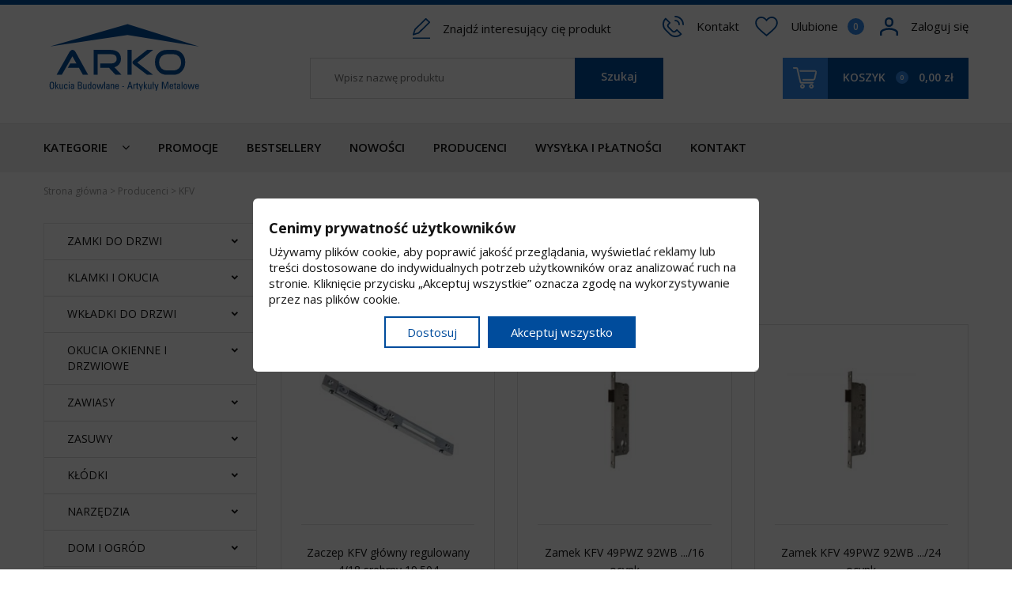

--- FILE ---
content_type: text/html; charset=utf-8
request_url: https://arko.org.pl/23_kfv
body_size: 30734
content:
<!doctype html>
<html lang="pl">
	<head>
		
			
	<meta charset="utf-8">
	<meta name="theme-color" content="#f9f2e8">


	<meta http-equiv="x-ua-compatible" content="ie=edge">


	<title>KFV</title>
	<meta name="description" content="">
	<meta name="keywords" content="">
				
									<link rel="alternate" href="https://arko.org.pl/23_kfv" hreflang="pl-pl">
						

<meta name="format-detection" content="telephone=no">

	<meta name="viewport" content="width=device-width, initial-scale=1, shrink-to-fit=no, maximum-scale=1, user-scalable=0">


	<link rel="icon" type="image/vnd.microsoft.icon" href="/img/favicon.ico?1617042258">
	<link rel="shortcut icon" type="image/x-icon" href="/img/favicon.ico?1617042258">


	  <link rel="stylesheet" href="https://arko.org.pl/themes/Arko/assets/cache/theme-0e860d247.css" type="text/css" media="all">



	  <script type="text/javascript">
        var cvgajax = "https:\/\/arko.org.pl\/module\/pmcvg\/myconsents";
        var msg_x13favorite_add_message = "Product added to favorite";
        var msg_x13favorite_add_message_failed = "Error! Trying to add Favorite";
        var msg_x13favorite_link_copied = "Link zosta\u0142 skopiowany do schowka";
        var msg_x13favorite_remove_message = "Product removed from favorite";
        var msg_x13favorite_remove_message_failed = "Error! Trying to remove Favorite";
        var msg_x13favorite_should_login = "Aby korzysta\u0107 z ulubionych produkt\u00f3w, musisz by\u0107 zalogowany \/ zarejestrowany w naszym sklepie.";
        var prestashop = {"cart":{"products":[],"totals":{"total":{"type":"total","label":"Razem","amount":0,"value":"0,00\u00a0z\u0142"},"total_including_tax":{"type":"total","label":"Suma (brutto)","amount":0,"value":"0,00\u00a0z\u0142"},"total_excluding_tax":{"type":"total","label":"Suma (netto)","amount":0,"value":"0,00\u00a0z\u0142"}},"subtotals":{"products":{"type":"products","label":"Produkty","amount":0,"value":"0,00\u00a0z\u0142"},"discounts":null,"shipping":{"type":"shipping","label":"Wysy\u0142ka","amount":0,"value":"Odbi\u00f3r w sklepie"},"tax":{"type":"tax","label":"VAT (wliczony)","amount":0,"value":"0,00\u00a0z\u0142"}},"products_count":0,"summary_string":"0 sztuk","vouchers":{"allowed":1,"added":[]},"discounts":[],"minimalPurchase":0,"minimalPurchaseRequired":""},"currency":{"name":"Z\u0142oty polski","iso_code":"PLN","iso_code_num":"985","sign":"z\u0142"},"customer":{"lastname":null,"firstname":null,"email":null,"birthday":null,"newsletter":null,"newsletter_date_add":null,"optin":null,"website":null,"company":null,"siret":null,"ape":null,"is_logged":false,"gender":{"type":null,"name":null},"addresses":[]},"language":{"name":"Polski (Polish)","iso_code":"pl","locale":"pl-PL","language_code":"pl-pl","is_rtl":"0","date_format_lite":"Y-m-d","date_format_full":"Y-m-d H:i:s","id":2},"page":{"title":"","canonical":null,"meta":{"title":"KFV","description":"","keywords":"","robots":"index"},"page_name":"manufacturer","body_classes":{"lang-pl":true,"lang-rtl":false,"country-PL":true,"currency-PLN":true,"layout-left-column":true,"page-manufacturer":true,"tax-display-enabled":true},"admin_notifications":[]},"shop":{"name":"Arko - Okucia Budowlane - Artyku\u0142y Metalowe","logo":"\/img\/arko-logo-1617042258.jpg","stores_icon":"\/img\/logo_stores.png","favicon":"\/img\/favicon.ico"},"urls":{"base_url":"https:\/\/arko.org.pl\/","current_url":"https:\/\/arko.org.pl\/23_kfv","shop_domain_url":"https:\/\/arko.org.pl","img_ps_url":"https:\/\/arko.org.pl\/img\/","img_cat_url":"https:\/\/arko.org.pl\/img\/c\/","img_lang_url":"https:\/\/arko.org.pl\/img\/l\/","img_prod_url":"https:\/\/arko.org.pl\/img\/p\/","img_manu_url":"https:\/\/arko.org.pl\/img\/m\/","img_sup_url":"https:\/\/arko.org.pl\/img\/su\/","img_ship_url":"https:\/\/arko.org.pl\/img\/s\/","img_store_url":"https:\/\/arko.org.pl\/img\/st\/","img_col_url":"https:\/\/arko.org.pl\/img\/co\/","img_url":"https:\/\/arko.org.pl\/themes\/Arko\/assets\/img\/","css_url":"https:\/\/arko.org.pl\/themes\/Arko\/assets\/css\/","js_url":"https:\/\/arko.org.pl\/themes\/Arko\/assets\/js\/","pic_url":"https:\/\/arko.org.pl\/upload\/","pages":{"address":"https:\/\/arko.org.pl\/adres","addresses":"https:\/\/arko.org.pl\/adresy","authentication":"https:\/\/arko.org.pl\/logowanie","cart":"https:\/\/arko.org.pl\/koszyk","category":"https:\/\/arko.org.pl\/index.php?controller=category","cms":"https:\/\/arko.org.pl\/index.php?controller=cms","contact":"https:\/\/arko.org.pl\/kontakt","discount":"https:\/\/arko.org.pl\/rabaty","guest_tracking":"https:\/\/arko.org.pl\/sledzenie-zamowien-gosci","history":"https:\/\/arko.org.pl\/historia-zamowien","identity":"https:\/\/arko.org.pl\/dane-osobiste","index":"https:\/\/arko.org.pl\/","my_account":"https:\/\/arko.org.pl\/moje-konto","order_confirmation":"https:\/\/arko.org.pl\/potwierdzenie-zamowienia","order_detail":"https:\/\/arko.org.pl\/index.php?controller=order-detail","order_follow":"https:\/\/arko.org.pl\/sledzenie-zamowienia","order":"https:\/\/arko.org.pl\/zamowienie","order_return":"https:\/\/arko.org.pl\/index.php?controller=order-return","order_slip":"https:\/\/arko.org.pl\/potwierdzenie-zwrotu","pagenotfound":"https:\/\/arko.org.pl\/nie-znaleziono-strony","password":"https:\/\/arko.org.pl\/odzyskiwanie-hasla","pdf_invoice":"https:\/\/arko.org.pl\/index.php?controller=pdf-invoice","pdf_order_return":"https:\/\/arko.org.pl\/index.php?controller=pdf-order-return","pdf_order_slip":"https:\/\/arko.org.pl\/index.php?controller=pdf-order-slip","prices_drop":"https:\/\/arko.org.pl\/promocje","product":"https:\/\/arko.org.pl\/index.php?controller=product","search":"https:\/\/arko.org.pl\/szukaj","sitemap":"https:\/\/arko.org.pl\/mapa-strony","stores":"https:\/\/arko.org.pl\/nasze-sklepy","supplier":"https:\/\/arko.org.pl\/dostawcy","register":"https:\/\/arko.org.pl\/logowanie?create_account=1","order_login":"https:\/\/arko.org.pl\/zamowienie?login=1"},"alternative_langs":{"pl-pl":"https:\/\/arko.org.pl\/23_kfv"},"theme_assets":"\/themes\/Arko\/assets\/","actions":{"logout":"https:\/\/arko.org.pl\/?mylogout="},"no_picture_image":{"bySize":{"cart_default":{"url":"https:\/\/arko.org.pl\/img\/p\/pl-default-cart_default.jpg","width":89,"height":79},"small_default":{"url":"https:\/\/arko.org.pl\/img\/p\/pl-default-small_default.jpg","width":89,"height":79},"home_default":{"url":"https:\/\/arko.org.pl\/img\/p\/pl-default-home_default.jpg","width":317,"height":281},"medium_default":{"url":"https:\/\/arko.org.pl\/img\/p\/pl-default-medium_default.jpg","width":648,"height":575},"large_default":{"url":"https:\/\/arko.org.pl\/img\/p\/pl-default-large_default.jpg","width":1024,"height":908}},"small":{"url":"https:\/\/arko.org.pl\/img\/p\/pl-default-cart_default.jpg","width":89,"height":79},"medium":{"url":"https:\/\/arko.org.pl\/img\/p\/pl-default-home_default.jpg","width":317,"height":281},"large":{"url":"https:\/\/arko.org.pl\/img\/p\/pl-default-large_default.jpg","width":1024,"height":908},"legend":""}},"configuration":{"display_taxes_label":true,"display_prices_tax_incl":true,"is_catalog":false,"show_prices":true,"opt_in":{"partner":false},"quantity_discount":{"type":"discount","label":"Rabat"},"voucher_enabled":1,"return_enabled":0},"field_required":[],"breadcrumb":{"links":[{"title":"Strona g\u0142\u00f3wna","url":"https:\/\/arko.org.pl\/"},{"title":"Producenci","url":"https:\/\/arko.org.pl\/producenci"},{"title":"KFV","url":"https:\/\/arko.org.pl\/23_kfv"}],"count":3},"link":{"protocol_link":"https:\/\/","protocol_content":"https:\/\/"},"time":1762471945,"static_token":"109bfc6ee6e9958fdc414f4acae83b2a","token":"2e1d91fa430a657348d89becfdb52d32"};
        var psemailsubscription_subscription = "https:\/\/arko.org.pl\/module\/ps_emailsubscription\/subscription";
        var psr_icon_color = "#004C9C";
        var varCustomActionAddToCart = 1;
        var varCustomActionAddVoucher = 1;
        var varGetFinalDateController = "https:\/\/arko.org.pl\/module\/zonethememanager\/getFinalDate";
        var varGetFinalDateMiniatureController = "https:\/\/arko.org.pl\/module\/zonethememanager\/getFinalDateMiniature";
        var varMobileStickyMenu = 0;
        var varPSAjaxCart = 1;
        var varPageProgressBar = 0;
        var varProductCommentGradeController = "https:\/\/arko.org.pl\/module\/zonethememanager\/CommentGrade";
        var varProductPendingRefreshIcon = 1;
        var varSidebarCart = 0;
        var varStickyMenu = 0;
        var x13favorite_is_guest = 1;
        var x13favorite_is_guest_allowed = 1;
        var x13favorite_list_hash = null;
        var x13favorite_list_items = [];
        var x13favorite_list_url = "https:\/\/arko.org.pl\/moje-ulubione";
        var x13favorite_list_url_share = "https:\/\/arko.org.pl\/moje-ulubione?action=share&hash=MYHASH";
        var x13favorite_listing_hook = "displayProductListReviews";
      </script>

  <script type="text/javascript" src="https://arko.org.pl/themes/Arko/assets/cache/head-d80bc0246.js" ></script>



	<link rel="preconnect" href="https://fonts.gstatic.com">
<link href="https://fonts.googleapis.com/css2?family=Open+Sans:ital,wght@0,300;0,400;0,600;0,700;0,800;1,300;1,400;1,600;1,700;1,800&display=swap" rel="stylesheet"> 
<style type="text/css">pre, .form-control, .form-control:focus, .input-group-text, .custom-select, .custom-file-label, .custom-file-label::after, body, .btn-teriary, .btn.btn-teriary, .ui-autocomplete.ui-menu .ui-menu-item a, .dropdown select, .dropdown-item, .aone-popupnewsletter {color: #131313} select.form-control:focus::-ms-value, .custom-select:focus::-ms-value {color: #131313} .btn-secondary, .btn-secondary.disabled, .btn-secondary:disabled, .btn-outline-secondary:hover, .btn-outline-secondary:not(:disabled):not(.disabled):active, .btn-outline-secondary:not(:disabled):not(.disabled).active,   .show > .btn-outline-secondary.dropdown-toggle, .badge-secondary, .bg-secondary, .btn.btn-secondary, .btn.btn-secondary.disabled, .btn.btn-secondary:disabled {background-color: #131313} .btn-secondary, .btn-secondary.disabled, .btn-secondary:disabled, .btn-outline-secondary, .btn-outline-secondary:hover, .btn-outline-secondary:not(:disabled):not(.disabled):active, .btn-outline-secondary:not(:disabled):not(.disabled).active,   .show > .btn-outline-secondary.dropdown-toggle, .border-secondary {border-color: #131313} .btn-outline-secondary, .btn-outline-secondary.disabled, .btn-outline-secondary:disabled, .text-secondary, h1, h2, h3, h4, h5, h6, .h1, .h2, .h3, .h4, .h5, .h6, .title-block, .column-title, .typo .column-title, .column-title a, .typo .column-title a, .page-heading, .page-subheading, .nav-tabs .nav-item .nav-link.active:focus, .nav-tabs .nav-item .nav-link.active:hover, .aone-tabs .dot-line-tabs .dot-line, label, .label, .nav-item .nav-link, .nav-item .nav-link.active, .product-name, .product-accordions .panel .panel-heading .panel-title a, .anav-top .amenu-link, #footer .footer-main h2, #footer .footer-main h3, #footer .footer-main h4, .banner1 span:not(.btn), .cart-preview .cart-title h3, .cart-preview .cart-title h4 {color: #131313} .btn-secondary:hover, .btn.btn-secondary:hover, .btn-secondary:not(:disabled):not(.disabled):active, .btn-secondary:not(:disabled):not(.disabled).active, .btn.btn-secondary:not(:disabled):not(.disabled):active, .btn.btn-secondary:not(:disabled):not(.disabled).active {background-color: #000000} a, .btn-outline-primary, .btn-outline-primary.disabled, .btn-outline-primary:disabled, .btn-link, .page-link, .text-primary, .products-selection .total-products p, .products-selection .products-sort-order .product-display .display-select .selected, #header .left-nav-trigger .left-nav-icon, #footer .footer-about-us .fa, #footer .footer-about-us .material-icons, .feature .material-icons, .feature .fa, .feature2 a:hover {color: #004c9c} .btn-primary, .btn-primary.disabled, .btn-primary:disabled, .btn-outline-primary:hover, .btn-outline-primary:not(:disabled):not(.disabled):active, .btn-outline-primary:not(:disabled):not(.disabled).active, .show > .btn-outline-primary.dropdown-toggle, .dropdown-item.active, .dropdown-item:active, .nav-pills .nav-link.active, .nav-pills .show > .nav-link, .page-item.active .page-link, .badge-primary, .progress-bar, .list-group-item.active, .bg-primary, .btn.btn-primary, .btn.btn-primary.disabled, .btn.btn-primary:disabled, .group-span-filestyle .btn-default, .group-span-filestyle .bootstrap-touchspin .btn-touchspin, .bootstrap-touchspin .group-span-filestyle .btn-touchspin, .pagination .page-list .current a, .add-to-cart, .add-to-cart.disabled, .add-to-cart:disabled, .sidebar-currency .currency-list .current .dropdown-item, .sidebar-language .language-list .current .dropdown-item, .pace .pace-progress, .pace-bounce .pace-activity, #header .mobile-header-version .mobile-menu-icon, .banner3:hover, #product-comments-list-pagination ul li.active span {background-color: #004c9c} .btn-primary, .btn-primary.disabled, .btn-primary:disabled, .btn-outline-primary, .btn-outline-primary:hover, .btn-outline-primary:not(:disabled):not(.disabled):active, .btn-outline-primary:not(:disabled):not(.disabled).active, .show > .btn-outline-primary.dropdown-toggle, .page-item.active .page-link, .list-group-item.active, .border-primary, .product-combinations .combination-item.active .switch-cbnt, .product-swatches .swatches-list > li.selected > span, .pace .pace-activity {border-color: #004c9c} .btn-primary:hover, .btn.btn-primary:hover, .btn-primary:not(:disabled):not(.disabled):active, .btn-primary:not(:disabled):not(.disabled).active, .btn.btn-primary:not(:disabled):not(.disabled):active, .btn.btn-primary:not(:disabled):not(.disabled).active, .add-to-cart:hover, .add-to-cart:not(:disabled):not(.disabled):active, .add-to-cart:not(:disabled):not(.disabled).active {background-color: #003369} a:hover, .btn-link:hover, .page-link:hover, .btn-teriary:hover, .btn.btn-teriary:hover, .ui-autocomplete.ui-menu .ui-menu-item .ui-state-focus, .ui-autocomplete.ui-menu .ui-menu-item .ui-state-hover, .dropdown .expand-more:hover, .dropdown a.expand-more:hover, .dropdown-item:hover, .dropdown-item:focus, section.checkout-step .step-number, .page-my-account #content .links a:hover, .active-filters .filter-block .material-icons, .product-price, .price-total, .product-name a:hover, a.product-name:hover, .product-list .product-miniature .grid-hover-btn a, .main-product-details .product-cover .layer .zoom-in, #product-modal .arrows, .st-menu-close:hover, .aone-slideshow .nivoSlider .nivo-directionNav .nivo-prevNav, .aone-slideshow .nivoSlider .nivo-directionNav .nivo-nextNav, #header .left-nav-trigger .left-nav-icon:hover, .feature a:hover, .feature2 .material-icons, .feature2 .fa {color: #004c9c} .custom-checkbox input[type="checkbox"] + span.color .check-circle, .custom-checkbox input[type="radio"] + span.color .check-circle, .custom-radio input[type="checkbox"] + span.color .check-circle, .custom-radio input[type="radio"] + span.color .check-circle, .custom-checkbox input[type="checkbox"]:hover + span, .custom-checkbox input[type="radio"]:hover + span, .custom-radio input[type="checkbox"]:hover + span, .custom-radio input[type="radio"]:hover + span, .custom-checkbox input[type="checkbox"]:checked + span, .custom-checkbox input[type="radio"]:checked + span, .custom-radio input[type="checkbox"]:checked + span, .custom-radio input[type="radio"]:checked + span, .category-tree > ul > li > a:hover:before, .main-product-details .product-images li.thumb-container .thumb.selected, .product-swatches .swatches-list > li.selected > span.color .check-circle, #product-modal .product-images img.selected, .anav-top .acategory-content .category-subs li a:hover:before, .aone-slideshow .nivoSlider .nivo-controlNav a.active, .banner2 a:before {border-color: #004c9c} .custom-checkbox input[type="checkbox"]:checked + span, .custom-checkbox input[type="radio"]:checked + span, .custom-radio input[type="checkbox"]:checked + span, .custom-radio input[type="radio"]:checked + span, .modal .modal-header .close:hover, .category-tree > ul > li > a:hover:before, .discount-percentage, .discount-amount, .product-flags .product-flag.discount span, .product-flags .product-flag.on-sale span, .add-to-cart.added:after, .main-product-details .scroll-box-arrows .left, .main-product-details .scroll-box-arrows .right, .cart-preview .cart-header .cart-products-count, .slick-prev, .slick-next, .slick-dots li button, .anav-top .amenu-link > sup, .anav-top .acategory-content .category-subs li a:hover:before, .aone-slideshow .nivoSlider .nivo-controlNav a, .aone-popupnewsletter button.close, #header .sticky-icon-cart .cart-products-count, #scrollTopButton .scroll-button {background-color: #004c9c} .ui-autocomplete.ui-widget-content, .dropdown-item:hover, .dropdown-item:focus, #cart-summary-product-list .media-list, .pagination .page-list a:hover, .manufacturer-list .brand .brand-name, #search_filters .facet .facet-dropdown .select-title, .product-list .grid .product-miniature .product-name, .main-product-details .product-pack .pack-product-items, #product .blockreassurance-product, .product-swatches .swatches-list > li > span, .product-quantity .input-group .input-group-btn > .btn, .quickview .modal-footer, .footer-right .block-newsletter .form-control, #blockcart-modal .cart-content .cart-prices, .cart-preview .cart-title, .cart-preview .cart-bottom, .currency-selector .dropdown-current, .language-selector .dropdown-current, .sidebar-account, .sidebar-header-phone, .st-menu-title, #mobile-amegamenu, #header .header-bottom, .aone-featuredcategories .category-block .category-name, .product-comments-additional-info-has-comments, #post-product-comment-modal #criterions_list, #product-comments-list-pagination ul li span {background-color: #f1f1f1} .img-thumbnail, .table-bordered, .table-bordered th, .table-bordered td, .table .thead-light th, .form-control, .form-control:focus, .input-group-text, .custom-select, .custom-select:focus, .custom-file-label, .border, .table-dark th,     .table-dark td, .table-dark thead th, .table-dark tbody + tbody, .table .thead-dark th, hr, .column-block, .light-box-bg, #order-summary-content .order-confirmation-table, .page-order-detail .box, .page-my-account #content .links a span.link-item, .card, .bootstrap-touchspin input.form-control, .bootstrap-touchspin .btn-touchspin, .custom-checkbox input[type="checkbox"] + span, .custom-checkbox input[type="radio"] + span, .custom-radio input[type="checkbox"] + span, .custom-radio input[type="radio"] + span, .ui-autocomplete.ui-widget-content, .dropdown-menu, .products-selection .products-sort-order .product-display .display-select, .category-tree > ul > li > a:before, .category-tree .category-sub-menu > ul > li:before, .category-tree .category-sub-menu > ul > li:after, #search_filters .facet .facet-dropdown .select-title, .main-product-details .product-customization .product-customization-wrapper, .main-product-details .product-pack .pack-product-quantity, .product-combinations .combination-item .switch-cbnt, .product-swatches .swatches-list > li:hover > span, .product-quantity .input-group, .product-accordions, .product-tabs .nav-tabs .nav-item .nav-link.active, .anav-top .acategory-content .category-subs li a:before, .feature, .feature2 {border-color: #eaeaea} .table th, .table td, .table tbody + tbody, .modal-footer, .border-top, .modal-footer, section.checkout-step:first-child, #search_filters .facet + .facet, .product-list .thumbnail-top .product-miniature + .product-miniature .product-container, .product-list .thumbnail-left .product-miniature + .product-miniature .product-container, .product-accordions .panel, .#product .blockreassurance-product .block-reassurance-item + .block-reassurance-item, .sidebar-search, .cart-preview .cart-product-line + .cart-product-line, .cart-preview .cart-bottom, .sidebar-currency, .sidebar-language, .user-info .dropdown-customer-account-links .logout, .sidebar-account, .sidebar-header-phone, .sidebar-menu, #mobile-amegamenu {border-top-color: #eaeaea} .table thead th, .modal-header, .border-bottom, .column-title, .typo .column-title, .modal-header, .table thead th, section.checkout-step, .cart-preview .cart-title {border-bottom-color: #eaeaea} .border-right {border-right-color: #eaeaea} .border-left, .typo blockquote, .typo .blockquote {border-left-color: #eaeaea} .input-group .input-group-btn > .btn, .main-product-details .product-customization .custom-file button, .product-quantity .input-group .input-group-btn > .btn:hover, #product-comments-list-pagination ul li:hover span {background-color: #eaeaea} .img-thumbnail, .zoomContainer .zoomWindow, #stores .page-stores .store-item-container .divide-left, .sitemap .category-sitemap .tree > li > ul.nested > li > ul.nested, .ui-autocomplete.ui-menu .search-menu-item .search-item .cover img {border-color: #ffffff} section.checkout-step .address-item .address-footer, section.checkout-step .delivery-option:before, #order-items .order-confirmation-total, #order-items .order-line + .order-line, .page-addresses .address .address-footer, .page-order-detail #order-history .history-lines .history-line + .history-line, .page-order-detail .order-items .order-item + .order-item, .page-order-detail .shipping-lines .shipping-line + .shipping-line, .credit-slips .credit-slip + .credit-slip, .order-returns .order-return + .order-return, .main-product-details .product-pack .pack-product-item + .pack-product-item, .cart-item + .cart-item, .cart-grid-right .cart-detailed-actions, #stores .page-stores .store-item-footer.divide-top, .customization-modal .modal-content .modal-body .product-customization-line + .product-customization-line, .sitemap .category-sitemap .tree > li > ul.nested > li > ul.nested > li > a:before, .my-mail-alerts .mail-alert-line + .mail-alert-line, .product-comment-list-item + .product-comment-list-item {border-top-color: #ffffff} .header-banner, .header-nav, .main-header {color: #131313} .header-banner a:hover, .header-nav a:not(.dropdown-item):hover, .main-header a:not(.dropdown-item):not(.btn-primary):hover, .header-nav .dropdown .expand-more:hover {color: #004c9c} .header-main-menu, .mobile-amega-menu {background-color: #f1f1f1} .anav-top .amenu-link {color: #131313} .anav-mobile .amenu-link .mobile-toggle-plus .caret-down-icon {border-top-color: #131313} .anav-mobile .amenu-link .mobile-toggle-plus .caret-down-icon {border-bottom-color: #131313} .anav-top .amenu-item:hover .amenu-link, .anav-top .amenu-link:hover {color: #004c9c} .anav-top .adropdown {color: #6ab0fc} .anav-top .acategory-content .category-subs li a:before {border-color: #6ab0fc} .anav-top .acategory-content .category-title, .anav-top .aproduct-content .product-name, .anav-top .amanufacturer-content .brand-name {color: #ffffff} .anav-top .adropdown a:hover, .anav-top .acategory-content .category-title a:hover, .anav-top .aproduct-content .product-name a:hover, .anav-top .amanufacturer-content .brand-name a:hover {color: #8ea7c2} .anav-top .acategory-content .category-subs li a:hover:before {border-color: #8ea7c2} .anav-top .acategory-content .category-subs li a:hover:before {background-color: #8ea7c2} .breadcrumb-wrapper .breadcrumb, .breadcrumb-wrapper .breadcrumb a {color: #9b9b9b} #footer {background-color: #001d3c} #footer, #footer .footer-about-us .fa, #footer .footer-about-us .material-icons {color: #ffffff} #footer .footer-main h2, #footer .footer-main h3, #footer .footer-main h4, #footer .footer-main h5 {color: #2e88e9} #footer a:hover {color: #2e88e9} #footer .footer-bottom {background-color: transparent} #wrapper {background-color: #ffffff} .modal .modal-header .close:hover, .add-to-cart.added:after, .main-product-details .scroll-box-arrows .left, .main-product-details .scroll-box-arrows .right, .slick-prev, .slick-next, .aone-slideshow .nivoSlider .nivo-controlNav a, .aone-popupnewsletter button.close, #scrollTopButton .scroll-button, .slick-dots li button {background-color: #004c9c} section.checkout-step .step-number, .active-filters .filter-block .material-icons, .product-list .product-miniature .grid-hover-btn a, .main-product-details .product-cover .layer .zoom-in, #product-modal .arrows, .st-menu-close:hover, .aone-slideshow .nivoSlider .nivo-directionNav .nivo-prevNav, .aone-slideshow .nivoSlider .nivo-directionNav .nivo-nextNav, .aone-slideshow .nivoSlider .nivo-directionNav .nivo-prevNav:hover, .aone-slideshow .nivoSlider .nivo-directionNav .nivo-nextNav:hover {color: #004c9c} .aone-slideshow .nivoSlider .nivo-controlNav a.active {border-color: #004c9c} .btn-primary, .btn-primary.disabled, .btn-primary:disabled, .btn-outline-primary:hover, .btn-outline-primary:not(:disabled):not(.disabled):active, .btn-outline-primary:not(:disabled):not(.disabled).active, .show > .btn-outline-primary.dropdown-toggle, .btn.btn-primary, .btn.btn-primary.disabled, .btn.btn-primary:disabled, .add-to-cart, .add-to-cart.disabled, .add-to-cart:disabled, #header .mobile-header-version .mobile-menu-icon {background-color: #004c9c} .btn-primary, .btn-primary.disabled, .btn-primary:disabled, .btn-outline-primary, .btn-outline-primary:hover, .btn-outline-primary:not(:disabled):not(.disabled):active, .btn-outline-primary:not(:disabled):not(.disabled).active, .show > .btn-outline-primary.dropdown-toggle, .border-primary {border-color: #004c9c} .btn-primary:hover, .btn.btn-primary:hover, .btn-primary:not(:disabled):not(.disabled):active, .btn-primary:not(:disabled):not(.disabled).active, .btn.btn-primary:not(:disabled):not(.disabled):active, .btn.btn-primary:not(:disabled):not(.disabled).active, .add-to-cart:hover, .add-to-cart:not(:disabled):not(.disabled):active, .add-to-cart:not(:disabled):not(.disabled).active {background-color: #003369} h1, h2, h3, h4, h5, h6, .h1, .h2, .h3, .h4, .h5, .h6, .column-title, .typo .column-title, .column-title a, .typo .column-title a, .page-subheading, .nav-tabs .nav-item .nav-link.active:focus, .nav-tabs .nav-item .nav-link.active:hover, .aone-tabs .dot-line-tabs .dot-line, label, .label, .nav-item .nav-link, .nav-item .nav-link.active, .product-accordions .panel .panel-heading .panel-title a, .banner1 span:not(.btn) {color: #ffffff} .background-for-column-title .column-title, .background-for-column-title .typo .column-title, .background-for-tab-title .aone-tabs .nav-tabs, .background-for-tab-title .product-accordions .panel .panel-heading, .background-for-tab-title .product-tabs .nav-tabs .nav-item .nav-link {background-color: #004c9c} .product-name {color: #131313} .product-name a:hover, a.product-name:hover {color: #004c9c} .product-list .grid .product-miniature .product-name {background-color: transparent} .product-price, .price-total {color: #004c9c} .regular-price {color: #a7a7a7} body, .view-all-link, .manufacturer-list .brand .brand-name, .product-name {font-family: 'Open Sans', 'fontawesome', 'simpleico', sans-serif;} h1, h2, h3, h4, h5, h6, .h1, .h2, .h3, .h4, .h5, .h6, .title-block, .column-title, .typo .column-title, .page-heading, .page-subheading, .nav-item .nav-link, .anav-top .amenu-link {font-family: 'Open Sans', 'fontawesome', 'simpleico', sans-serif;} body {font-size: 15px} .form-control {height: 48px} </style>

<style type="text/css">@media (min-width:768px){
	#amegamenu .anav-top{margin:0 -5px;justify-content:space-between;}
}
@media (min-width:992px){
	#amegamenu .anav-top{justify-content:start;margin-left:-10px;margin-right:-10px;}
}
@media (min-width:1220px){
	#amegamenu .anav-top{margin-left:-15px;margin-right:-15px;}
}
@media (min-width:1391px){
	#amegamenu .anav-top{margin-left:-30px;margin-right:-30px;}
}</style>
<script type="text/javascript" data-tag-concierge-scripts>
  window.dataLayer = window.dataLayer || [];
  window.tagConcierge = {
    /*
     * empty cart bug, fixed in PrestaShop 1.7.8.0
     */
    originalXhrOpen: XMLHttpRequest.prototype.open,
    lastPrestashopCartFromResponse: null,
    lastViewedProduct: null,
    prestashopCart: { ...prestashop.cart },
    eventListeners: {},
    mapProductToItem: (product) => {
      return {
        item_id: product.id,
        item_name: product.name,
        price: parseFloat(product.price),
        item_brand: product.brand,
        item_category: product.category,
        item_variant: product.variant,
        quantity: product.minimal_quantity,
      };
    },
    eventBase: () => {
      return {
        event: null,
        ecommerce: {
          currency: prestashop.currency.iso_code,
          items: [],
        }
      };
    },
    getProductsValue: (event) => {
      let value = 0;
      for (let item of event.ecommerce.items) {
        value += item.price * item.quantity;
      }
      return value.toFixed(2);
    },
    on: (event, callback) => {
      if (false === window.tagConcierge.eventListeners.hasOwnProperty(event)) {
        window.tagConcierge.eventListeners[event] = [];
      }

      window.tagConcierge.eventListeners[event].push(callback);
    },
    dispatch: (event, data) => {
      if (false === window.tagConcierge.eventListeners.hasOwnProperty(event)) {
       return;
      }

      window.tagConcierge.eventListeners[event].forEach((callback) => {
        callback(data);
      });
    }
  };

  /*
   * empty cart bug, fixed in PrestaShop 1.7.8.0
   */
  XMLHttpRequest.prototype.open = function () {
    this.addEventListener('load', function () {
      try {
        let response = JSON.parse(this.responseText);
        if (undefined === response.cart) {
          return;
        }
        window.tagConcierge.lastPrestashopCartFromResponse = response.cart;
      } catch (e) {
      }
    });
    window.tagConcierge.originalXhrOpen.apply(this, arguments);
  };
</script>
<!-- Google Tag Manager -->
<script>(function(w,d,s,l,i){w[l]=w[l]||[];w[l].push({'gtm.start':
new Date().getTime(),event:'gtm.js'});var f=d.getElementsByTagName(s)[0],
j=d.createElement(s),dl=l!='dataLayer'?'&l='+l:'';j.async=true;j.src=
'https://www.googletagmanager.com/gtm.js?id='+i+dl;f.parentNode.insertBefore(j,f);
})(window,document,'script','dataLayer','GTM-KPBQ3PQ9');</script>
<!-- End Google Tag Manager --><script data-tag-concierge-gtm-consent-mode-banner-scripts>
  window.dataLayer = window.dataLayer || [];
  function gtag(){
    dataLayer.push(arguments);
  }
  gtag('consent', 'default', {"security_storage":"granted","necessary":"granted","analytics_storage":"denied","ad_user_data":"denied","ad_personalization":"denied","ad_storage":"denied","functionality_storage":"denied"});

  try {
    var consentPreferences = JSON.parse(localStorage.getItem('consent_preferences'));
    if (consentPreferences !== null) {
      dataLayer.push({
        event: 'consent_update',
        consent_state: consentPreferences
      });
      gtag('consent', 'update', consentPreferences);
    }
  } catch (error) {}
</script>

<style data-tag-concierge-gtm-consent-mode-banner-styles>
    #consent-banner-settings,
#consent-banner-modal {
    border-radius: 6px !important;
}


.consent-banner-button {
    color:#004c9c;
    border-color:#004c9c;
    background-color: transparent;
    border-width: 2px;
    padding: 8px 27px;
    border-radius: 3px;
}

.consent-banner-button:hover {
    color: #1469c4;
    border-color: #1469c4;
}

.consent-banner-button[href="#accept"] {
    color: #ffffff;
    border-color: #004c9c;
    background-color: #004c9c;
}

.consent-banner-button[href="#accept"]:hover {
    border-color: #1469c4;
    background-color: #1469c4;
}

#consent-banner-settings ul label {
    margin-left: 11px;
}

#consent-banner-settings h2 {
  color: #131313;
}

#consent-banner-modal h2 {
  color: #131313;
}
</style>


		
		
		
<!-- Global site tag (gtag.js) - Google Ads: 10846705821 -->
<script async src="https://www.googletagmanager.com/gtag/js?id=AW-10846705821"></script>
<script>
  window.dataLayer = window.dataLayer || [];
  function gtag(){dataLayer.push(arguments);}
  gtag('js', new Date());

  gtag('config', 'AW-10846705821');
</script>
 
		
	</head>
	<body id="manufacturer" class="lang-pl country-pl currency-pln layout-left-column page-manufacturer tax-display-enabled  remove-border-radius remove-box-shadow background-for-title background-for-tab-title background-for-column-title st-wrapper">
		
			<!-- Google Tag Manager (noscript) -->
<noscript><iframe src="https://www.googletagmanager.com/ns.html?id=GTM-KPBQ3PQ9"
height="0" width="0" style="display:none;visibility:hidden"></iframe></noscript>
<!-- End Google Tag Manager (noscript) -->
		
			<div class="st-menu st-effect-left">
		<div class="st-menu-close d-flex" data-close-st-menu><i class="material-icons">close</i></div>
		<div class="st-menu-title">
			<h4>Menu</h4>
		</div>
					<div class="js-sidebar-category-tree sidebar-menu" data-categorytree-controller="https://arko.org.pl/module/zonethememanager/categoryTree">
  <div class="waiting-load-categories"></div>
</div>

				<div id="js-header-phone-sidebar" class="sidebar-header-phone js-hidden"></div>
		<div id="js-account-sidebar" class="sidebar-account text-center user-info js-hidden"></div>
		<div id="js-language-sidebar" class="sidebar-language js-hidden"></div>
		<div id="js-left-currency-sidebar" class="sidebar-currency js-hidden"></div>
	</div>
		<main id="page" class="st-pusher">
			
							
			<header id="header">
				
						<div class="desktop-header-version">
					
				<div class="header-banner clearfix">
					

				</div>
			
						
			<div class="main-header clearfix">
				<div class="container">
					<div class="header-wrapper d-flex align-items-center">
						
							<div class="header-logo">
								<a href="https://arko.org.pl/" title="Arko - Okucia Budowlane - Artykuły Metalowe">
																			<img class="svg-logo" src="https://arko.org.pl/img/1636551485.svg" style="width: 206px" alt="Arko - Okucia Budowlane - Artykuły Metalowe">
																	</a>
							</div>
						
													
								<div class="header-right">
																			<div class="display-top-nav align-items-center d-none d-md-flex flex-md-wrap flex-lg-nowrap justify-content-between justify-content-lg-end">
												<div class="header-info">
<p class="d-flex align-items-center"><svg class="m-0 mr-3" width="22" height="auto" stroke="#004c9c" xmlns:svg="http://www.w3.org/2000/svg" xmlns="http://www.w3.org/2000/svg" version="1.1" xml:space="preserve" viewbox="0 0 232 280"><g transform="matrix(1.3333333,0,0,-1.3333333,0,280)"><g transform="translate(6,6)"><path d="M 0,0 H 162" style="fill: none; stroke-width: 14; stroke-linecap: round; stroke-linejoin: round; stroke-miterlimit: 10; stroke-dasharray: none; stroke-opacity: 1;"></path></g><g transform="translate(60,60)"><path d="m 0,0 -54,-18 18,54 108,108 36,-36 z" style="fill: none; stroke-width: 14; stroke-linecap: round; stroke-linejoin: round; stroke-miterlimit: 10; stroke-dasharray: none; stroke-opacity: 1;"></path></g></g><g transform="translate(105,177)"><path d="M 0,0 36,-36" style="fill: none; stroke-width: 14; stroke-linecap: round; stroke-linejoin: round; stroke-miterlimit: 10; stroke-dasharray: none; stroke-opacity: 1;"></path></g></svg>Znajdź interesujący cię produkt</p>
</div>
			<div id="menulink-nav">
			<ul id="menulinkid_4" class="d-flex align-items-center">
									<li>
						<a id="link-custom-page-kontakt-4" class="custom-page-link d-inline-flex align-items-center" href="http://arko.org.pl/kontakt" title="Kontakt">
															<svg width="27" height="auto" xmlns="http://www.w3.org/2000/svg" viewBox="0 0 257.337 257.336" class="stroke m-0 mr-3"><g transform="matrix(1.33333 0 0 -1.33333 0 257.336)"><path fill="none" stroke="var(--theme1)" stroke-linecap="round" stroke-linejoin="round" stroke-miterlimit="10" stroke-width="13" d="M65.79 27.605L27.605 65.79c-28.14 28.14-28.14 73.684 0 101.823l38.183-38.183L53.061 116.7c-7.036-7.034-7.036-18.42 0-25.456l38.184-38.183c7.034-7.036 18.421-7.036 25.455 0l12.728 12.728 38.184-38.184c-28.14-28.14-73.683-28.14-101.823 0zM114.503 186.502c39.764 0 72-32.236 72-72M150.503 114.502c0 19.9-16.102 36-36 36"/></g></svg>
														Kontakt
													</a>
					</li>
							</ul>
		</div>
	<div id="_desktop_x13favoriteproduct_link">
	<div id="x13favoriteproduct">
		<a rel="nofollow" class="x13favoriteproduct-nav show_counter" href="https://arko.org.pl/moje-ulubione">
							<svg width="29" height="25" xmlns="http://www.w3.org/2000/svg" viewBox="0 0 856.181 751.416" class="fill m-0 mr-3"><g transform="matrix(1.33333 0 0 -1.33333 0 751.416)"><path fill="var(--theme1)" d="M170.92 522.014c65.846 0 101.529-40.78 127.592-70.567l22.556-25.563 22.565 25.574c26.055 29.776 61.736 70.556 127.582 70.556 71.337 0 129.374-58.037 129.374-129.374 0-95.093-59.643-157.815-279.521-338.286C101.19 234.825 41.548 297.547 41.548 392.64c0 71.337 58.037 129.374 129.373 129.374m300.294 41.547c-35.11 0-66.14-8.703-94.862-26.606-22.92-14.285-40.76-32.387-55.285-48.68-14.524 16.293-32.365 34.395-55.284 48.68-28.724 17.903-59.754 26.606-94.863 26.606C76.675 563.561 0 486.887 0 392.641 0 278.166 65.669 208.484 308.18 11.275L321.068 0l12.888 11.276c242.512 197.21 308.18 266.891 308.18 381.364 0 94.247-76.675 170.921-170.921 170.921"/></g></svg>
						<span class="hidden-md-down d-md-flex align-items-md-center">
				Ulubione
				<span class="counter x13favoriteproduct-nav__counter"></span>			</span>
		</a>
	</div>
</div>
<div class="float-xs-right" id="_mobile_x13favoriteproduct_link"></div>
<div class="customer-signin-module">
	<div class="user-info">
					<div class="js-account-source">
				<ul>
					<li>
						<div class="account-link">
							<a href="https://arko.org.pl/moje-konto" title="Log in" rel="nofollow" class="d-inline-flex align-items-center">
								<svg width="23" height="auto" xmlns="http://www.w3.org/2000/svg" viewBox="0 0 25.333 25.333" class="stroke m-auto m-md-0 mr-md-3"><g transform="matrix(1.33333 0 0 -1.33333 0 25.333)"><path fill="none" stroke="var(--theme1)" stroke-miterlimit="10" stroke-width="2" d="M18 0v3.042c0 2.757-5.678 4-8.5 4S1 5.799 1 3.042V0M9.5 10.027c2.104 0 3.5 1.53 3.5 3.417v1.14C13 16.47 11.604 18 9.5 18S6 16.47 6 14.583v-1.139c0-1.887 1.396-3.417 3.5-3.417z"/></g></svg>
								Zaloguj się
							</a>
						</div>
					</li>
				</ul>
			</div>
			</div>
</div>
										</div>
																												<div class="display-top align-items-center d-flex flex-md-wrap flex-lg-nowrap justify-content-end">
											<div class="searchbar-wrapper">
	<div id="search_widget" class="js-search-source" data-search-controller-url="//arko.org.pl/szukaj">
		<div class="search-widget ui-front">
			<form method="get" action="//arko.org.pl/szukaj">
				<input type="hidden" name="controller" value="search">
				<input class="form-control" type="text" name="s" value="" placeholder="Wpisz nazwę produktu" aria-label="Szukaj">
				<button type="submit" class="btn-primary" title="Szukaj">
					<span class="d-none d-md-block">Szukaj</span><svg width="17" height="auto" fill="var(--white)" class="d-block d-md-none m-0 mt-1" xmlns="http://www.w3.org/2000/svg" viewBox="0 0 45.219 45.219"><g transform="matrix(1.33333 0 0 -1.33333 0 45.219)"><path d="M4 19.914c0 5.514 4.486 10 10 10 5.515 0 10-4.486 10-10s-4.485-10-10-10c-5.514 0-10 4.486-10 10M33.914 2.828l-8.713 8.713A13.918 13.918 0 0128 19.914c0 7.732-6.268 14-14 14-7.731 0-14-6.268-14-14s6.269-14 14-14c3.145 0 6.036 1.05 8.373 2.8L31.086 0z"/></g></svg>
				</button>
			</form>
		</div>
	</div>
</div><div class="shopping-cart-module">
	<div class="blockcart cart-preview" data-refresh-url="//arko.org.pl/module/ps_shoppingcart/ajax" data-sidebar-cart-trigger>
		<ul class="cart-header">
			<li data-sticky-cart-source>
				<a rel="nofollow" href="//arko.org.pl/koszyk?action=show" class="cart-link btn-primary" title="Koszyk">
					<span class="svg_count d-flex align-items-center justify-content-center text-center">
						<span class="cart-products-count d-block d-md-none">0</span>
						<svg width="30" height="27" xmlns="http://www.w3.org/2000/svg" viewBox="0 0 147.541 132" class="fill stroke m-auto pc"><g transform="matrix(1.33333 0 0 -1.33333 0 132)"><path fill="var(--white)" d="M107.944 81.236a7.129 7.129 0 01-5.422 2.495H33.844a2 2 0 010-4h68.678c.918 0 1.787-.4 2.382-1.096a3.127 3.127 0 00.723-2.463l-6.591-28.998a1.896 1.896 0 01-.026-.135c-.378-2.415-2.506-4.237-4.951-4.237H47.2a2 2 0 110-4h46.858a8.965 8.965 0 018.89 7.548l6.596 29.01c.01.044.018.089.025.134a7.128 7.128 0 01-1.626 5.742"/><path fill="none" stroke="var(--white)" stroke-width="3" d="M107.944 81.236a7.129 7.129 0 01-5.422 2.495H33.844a2 2 0 010-4h68.678c.918 0 1.787-.4 2.382-1.096a3.127 3.127 0 00.723-2.463l-6.591-28.998a1.896 1.896 0 01-.026-.135c-.378-2.415-2.506-4.237-4.951-4.237H47.2a2 2 0 110-4h46.858a8.965 8.965 0 018.89 7.548l6.596 29.01c.01.044.018.089.025.134a7.128 7.128 0 01-1.626 5.742z"/><path fill="var(--white)" d="M44.051 5a5.405 5.405 0 00-5.399 5.398c0 2.978 2.422 5.4 5.4 5.4a5.405 5.405 0 005.398-5.4A5.405 5.405 0 0044.051 5m0 14.798c-5.183 0-9.399-4.216-9.399-9.4 0-5.182 4.216-9.398 9.4-9.398 5.182 0 9.398 4.216 9.398 9.398 0 5.184-4.216 9.4-9.399 9.4"/><path fill="none" stroke="var(--white)" stroke-width="3" d="M44.051 5a5.405 5.405 0 00-5.399 5.398c0 2.978 2.422 5.4 5.4 5.4a5.405 5.405 0 005.398-5.4A5.405 5.405 0 0044.051 5zm0 14.798c-5.183 0-9.399-4.216-9.399-9.4 0-5.182 4.216-9.398 9.4-9.398 5.182 0 9.398 4.216 9.398 9.398 0 5.184-4.216 9.4-9.399 9.4z"/><path fill="var(--white)" d="M85.83 5a5.405 5.405 0 00-5.4 5.398c0 2.978 2.422 5.4 5.4 5.4a5.405 5.405 0 005.398-5.4A5.405 5.405 0 0085.83 5m0 14.798c-5.183 0-9.399-4.216-9.399-9.4C76.43 5.216 80.646 1 85.83 1c5.182 0 9.398 4.216 9.398 9.398 0 5.184-4.216 9.4-9.399 9.4"/><path fill="none" stroke="var(--white)" stroke-width="3" d="M85.83 5a5.405 5.405 0 00-5.4 5.398c0 2.978 2.422 5.4 5.4 5.4a5.405 5.405 0 005.398-5.4A5.405 5.405 0 0085.83 5zm0 14.798c-5.184 0-9.4-4.216-9.4-9.4C76.43 5.216 80.646 1 85.83 1c5.182 0 9.398 4.216 9.398 9.398 0 5.184-4.216 9.4-9.399 9.4z"/><path fill="var(--white)" d="M93.228 28.97H37.241l-5.226 20.522-10.17 44.092A5.85 5.85 0 0116.17 98H3a2 2 0 010-4h13.17c.85 0 1.59-.575 1.788-1.357l9.573-41.505c.002-.154.017-.31.057-.466l.54-2.117.018-.08c.002-.01.006-.02.01-.029l5.593-21.97a1.999 1.999 0 011.938-1.507h57.542a2 2 0 010 4"/><path fill="none" stroke="var(--white)" stroke-width="3" d="M93.228 28.97H37.241l-5.226 20.522-10.17 44.092A5.85 5.85 0 0116.17 98H3a2 2 0 010-4h13.17c.85 0 1.59-.575 1.788-1.357l9.573-41.505c.002-.154.017-.31.057-.466l.54-2.117.018-.08c.002-.01.006-.02.01-.029l5.593-21.97a1.999 1.999 0 011.938-1.507h57.542a2 2 0 010 4z"/></g></svg>
						<svg width="30" height="27" xmlns="http://www.w3.org/2000/svg" viewBox="0 0 147.541 132" class="fill stroke m-0 d-block mob"><g transform="matrix(1.33333 0 0 -1.33333 0 132)"><path fill="var(--theme1)" d="M107.944 81.236a7.129 7.129 0 01-5.422 2.495H33.844a2 2 0 010-4h68.678c.918 0 1.787-.4 2.382-1.096a3.127 3.127 0 00.723-2.463l-6.591-28.998a1.896 1.896 0 01-.026-.135c-.378-2.415-2.506-4.237-4.951-4.237H47.2a2 2 0 110-4h46.858a8.965 8.965 0 018.89 7.548l6.596 29.01c.01.044.018.089.025.134a7.128 7.128 0 01-1.626 5.742"/><path fill="none" stroke="var(--theme1)" stroke-width="3" d="M107.944 81.236a7.129 7.129 0 01-5.422 2.495H33.844a2 2 0 010-4h68.678c.918 0 1.787-.4 2.382-1.096a3.127 3.127 0 00.723-2.463l-6.591-28.998a1.896 1.896 0 01-.026-.135c-.378-2.415-2.506-4.237-4.951-4.237H47.2a2 2 0 110-4h46.858a8.965 8.965 0 018.89 7.548l6.596 29.01c.01.044.018.089.025.134a7.128 7.128 0 01-1.626 5.742z"/><path fill="var(--theme1)" d="M44.051 5a5.405 5.405 0 00-5.399 5.398c0 2.978 2.422 5.4 5.4 5.4a5.405 5.405 0 005.398-5.4A5.405 5.405 0 0044.051 5m0 14.798c-5.183 0-9.399-4.216-9.399-9.4 0-5.182 4.216-9.398 9.4-9.398 5.182 0 9.398 4.216 9.398 9.398 0 5.184-4.216 9.4-9.399 9.4"/><path fill="none" stroke="var(--theme1)" stroke-width="3" d="M44.051 5a5.405 5.405 0 00-5.399 5.398c0 2.978 2.422 5.4 5.4 5.4a5.405 5.405 0 005.398-5.4A5.405 5.405 0 0044.051 5zm0 14.798c-5.183 0-9.399-4.216-9.399-9.4 0-5.182 4.216-9.398 9.4-9.398 5.182 0 9.398 4.216 9.398 9.398 0 5.184-4.216 9.4-9.399 9.4z"/><path fill="var(--theme1)" d="M85.83 5a5.405 5.405 0 00-5.4 5.398c0 2.978 2.422 5.4 5.4 5.4a5.405 5.405 0 005.398-5.4A5.405 5.405 0 0085.83 5m0 14.798c-5.183 0-9.399-4.216-9.399-9.4C76.43 5.216 80.646 1 85.83 1c5.182 0 9.398 4.216 9.398 9.398 0 5.184-4.216 9.4-9.399 9.4"/><path fill="none" stroke="var(--theme1)" stroke-width="3" d="M85.83 5a5.405 5.405 0 00-5.4 5.398c0 2.978 2.422 5.4 5.4 5.4a5.405 5.405 0 005.398-5.4A5.405 5.405 0 0085.83 5zm0 14.798c-5.184 0-9.4-4.216-9.4-9.4C76.43 5.216 80.646 1 85.83 1c5.182 0 9.398 4.216 9.398 9.398 0 5.184-4.216 9.4-9.399 9.4z"/><path fill="var(--theme1)" d="M93.228 28.97H37.241l-5.226 20.522-10.17 44.092A5.85 5.85 0 0116.17 98H3a2 2 0 010-4h13.17c.85 0 1.59-.575 1.788-1.357l9.573-41.505c.002-.154.017-.31.057-.466l.54-2.117.018-.08c.002-.01.006-.02.01-.029l5.593-21.97a1.999 1.999 0 011.938-1.507h57.542a2 2 0 010 4"/><path fill="none" stroke="var(--theme1)" stroke-width="3" d="M93.228 28.97H37.241l-5.226 20.522-10.17 44.092A5.85 5.85 0 0116.17 98H3a2 2 0 010-4h13.17c.85 0 1.59-.575 1.788-1.357l9.573-41.505c.002-.154.017-.31.057-.466l.54-2.117.018-.08c.002-.01.006-.02.01-.029l5.593-21.97a1.999 1.999 0 011.938-1.507h57.542a2 2 0 010 4z"/></g></svg>
					</span>
					<span class="txt_total d-none d-md-flex align-items-center">
						<strong>Koszyk</strong>
						<span class="cart-products-count">0</span>
						<span class="cart-products-total">0,00 zł</span>
					</span>
				</a>
			</li>
		</ul>
		<div class="cart-dropdown" data-shopping-cart-source>
	<div class="cart-dropdown-wrapper">
		<div class="cart-title">
			<h4>Koszyk</h4>
		</div>
				<div class="no-items">
			W koszyku nie ma jeszcze produktów
		</div>
			</div>
	<div class="js-cart-update-quantity page-loading-overlay cart-overview-loading">
		<div class="page-loading-backdrop d-flex align-items-center justify-content-center">
			<span
				class="uil-spin-css"><span><span></span></span><span><span></span></span><span><span></span></span><span><span></span></span><span><span></span></span><span><span></span></span><span><span></span></span><span><span></span></span></span>
		</div>
	</div>
</div>	</div>
</div>
										</div>
																	</div>
							
											</div>
				</div>
			</div>
		
		
			<div class="header-bottom clearfix">
				<div class="header-main-menu" id="header-main-menu" data-sticky-menu>
					<div class="container">
						<div class="header-main-menu-wrapper">
															<div class="left-nav-trigger d-md-none" data-left-nav-trigger>
									<div class="left-nav-icon d-flex align-items-center justify-content-center">
										<span class="svg_line">
											<svg width="100" height="100" viewBox="0 0 100 100"><path class="line line1" d="M 20,29.000046 H 80.000231 C 80.000231,29.000046 94.498839,28.817352 94.532987,66.711331 94.543142,77.980673 90.966081,81.670246 85.259173,81.668997 79.552261,81.667751 75.000211,74.999942 75.000211,74.999942 L 25.000021,25.000058" /><path class="line line2" d="M 20,50 H 80" /><path class="line line3" d="M 20,70.999954 H 80.000231 C 80.000231,70.999954 94.498839,71.182648 94.532987,33.288669 94.543142,22.019327 90.966081,18.329754 85.259173,18.331003 79.552261,18.332249 75.000211,25.000058 75.000211,25.000058 L 25.000021,74.999942" /></svg>
										</span>
										Menu
									</div>
								</div>
																						  <div id="amegamenu" class="d-none d-md-block ">
    <ul class="anav-top js-ajax-mega-menu" data-ajax-dropdown-controller="https://arko.org.pl/module/zonemegamenu/menuDropdownContent">
              <li class="amenu-item mm1 plex ">
          <span class="amenu-link">                        <span>Kategorie</span>
                      </span>
                      <div class="adropdown adrd5">
              <div class="js-dropdown-content" data-menu-id="1"></div>
            </div>
                  </li>
              <li class="amenu-item mm2  ">
          <a href="/promocje" class="amenu-link" >                        <span>Promocje</span>
                      </a>
                  </li>
              <li class="amenu-item mm4  ">
          <a href="/bestsellery" class="amenu-link" >                        <span>Bestsellery</span>
                      </a>
                  </li>
              <li class="amenu-item mm3  ">
          <a href="/nowosci" class="amenu-link" >                        <span>Nowości</span>
                      </a>
                  </li>
              <li class="amenu-item mm6  ">
          <a href="/producenci" class="amenu-link" >                        <span>Producenci</span>
                      </a>
                  </li>
              <li class="amenu-item mm9  ">
          <a href="/content/1-dostawa-i-platnosci" class="amenu-link" >                        <span>Wysyłka i płatności</span>
                      </a>
                  </li>
              <li class="amenu-item mm5  ">
          <a href="/kontakt" class="amenu-link" >                        <span>Kontakt</span>
                      </a>
                  </li>
          </ul>
  </div>

														<div class="sticky-icon-cart" data-sticky-cart data-sidebar-cart-trigger></div>
							<div id="x13favoriteproduct" class="right-icon-fav d-md-none">
								<a rel="nofollow" class="x13favoriteproduct-nav" href="https://arko.org.pl/moje-ulubione">
									<svg width="29" height="25" xmlns="http://www.w3.org/2000/svg" viewBox="0 0 856.181 751.416" class="fill m-0 mr-3"><g transform="matrix(1.33333 0 0 -1.33333 0 751.416)"><path fill="var(--theme1)" d="M170.92 522.014c65.846 0 101.529-40.78 127.592-70.567l22.556-25.563 22.565 25.574c26.055 29.776 61.736 70.556 127.582 70.556 71.337 0 129.374-58.037 129.374-129.374 0-95.093-59.643-157.815-279.521-338.286C101.19 234.825 41.548 297.547 41.548 392.64c0 71.337 58.037 129.374 129.373 129.374m300.294 41.547c-35.11 0-66.14-8.703-94.862-26.606-22.92-14.285-40.76-32.387-55.285-48.68-14.524 16.293-32.365 34.395-55.284 48.68-28.724 17.903-59.754 26.606-94.863 26.606C76.675 563.561 0 486.887 0 392.641 0 278.166 65.669 208.484 308.18 11.275L321.068 0l12.888 11.276c242.512 197.21 308.18 266.891 308.18 381.364 0 94.247-76.675 170.921-170.921 170.921"/></g></svg>
									<span class="hidden-md-down d-md-flex align-items-md-center">
								</a>
							</div>
							<div class="right-icon-user d-md-none">
								<a href="https://arko.org.pl/moje-konto" title="Wyświetl moje konto klienta" rel="nofollow">
									<svg width="23" height="auto" xmlns="http://www.w3.org/2000/svg" viewBox="0 0 25.333 25.333" class="stroke m-auto"><g transform="matrix(1.33333 0 0 -1.33333 0 25.333)"><path fill="none" stroke="var(--theme1)" stroke-miterlimit="10" stroke-width="2" d="M18 0v3.042c0 2.757-5.678 4-8.5 4S1 5.799 1 3.042V0M9.5 10.027c2.104 0 3.5 1.53 3.5 3.417v1.14C13 16.47 11.604 18 9.5 18S6 16.47 6 14.583v-1.139c0-1.887 1.396-3.417 3.5-3.417z"/></g></svg>
								</a>
							</div>
							<div class="right-icon-cart d-md-none">
								<div class="shopping-cart-module">
									<div class="blockcart cart-preview" data-refresh-url="" data-sidebar-cart-trigger>
										<ul class="cart-header">
											<li data-sticky-cart-source>
												<a rel="nofollow" href="https://arko.org.pl/koszyk" class="cart-link btn-primary" title="Koszyk">
													<span class="svg_count d-flex align-items-center justify-content-center text-center">
														<span class="cart-products-count d-block d-md-none">0</span>
														<svg width="30" height="27" xmlns="http://www.w3.org/2000/svg" viewBox="0 0 147.541 132" class="fill stroke m-0 d-block"><g transform="matrix(1.33333 0 0 -1.33333 0 132)"><path fill="var(--theme1)" d="M107.944 81.236a7.129 7.129 0 01-5.422 2.495H33.844a2 2 0 010-4h68.678c.918 0 1.787-.4 2.382-1.096a3.127 3.127 0 00.723-2.463l-6.591-28.998a1.896 1.896 0 01-.026-.135c-.378-2.415-2.506-4.237-4.951-4.237H47.2a2 2 0 110-4h46.858a8.965 8.965 0 018.89 7.548l6.596 29.01c.01.044.018.089.025.134a7.128 7.128 0 01-1.626 5.742"/><path fill="none" stroke="var(--theme1)" stroke-width="3" d="M107.944 81.236a7.129 7.129 0 01-5.422 2.495H33.844a2 2 0 010-4h68.678c.918 0 1.787-.4 2.382-1.096a3.127 3.127 0 00.723-2.463l-6.591-28.998a1.896 1.896 0 01-.026-.135c-.378-2.415-2.506-4.237-4.951-4.237H47.2a2 2 0 110-4h46.858a8.965 8.965 0 018.89 7.548l6.596 29.01c.01.044.018.089.025.134a7.128 7.128 0 01-1.626 5.742z"/><path fill="var(--theme1)" d="M44.051 5a5.405 5.405 0 00-5.399 5.398c0 2.978 2.422 5.4 5.4 5.4a5.405 5.405 0 005.398-5.4A5.405 5.405 0 0044.051 5m0 14.798c-5.183 0-9.399-4.216-9.399-9.4 0-5.182 4.216-9.398 9.4-9.398 5.182 0 9.398 4.216 9.398 9.398 0 5.184-4.216 9.4-9.399 9.4"/><path fill="none" stroke="var(--theme1)" stroke-width="3" d="M44.051 5a5.405 5.405 0 00-5.399 5.398c0 2.978 2.422 5.4 5.4 5.4a5.405 5.405 0 005.398-5.4A5.405 5.405 0 0044.051 5zm0 14.798c-5.183 0-9.399-4.216-9.399-9.4 0-5.182 4.216-9.398 9.4-9.398 5.182 0 9.398 4.216 9.398 9.398 0 5.184-4.216 9.4-9.399 9.4z"/><path fill="var(--theme1)" d="M85.83 5a5.405 5.405 0 00-5.4 5.398c0 2.978 2.422 5.4 5.4 5.4a5.405 5.405 0 005.398-5.4A5.405 5.405 0 0085.83 5m0 14.798c-5.183 0-9.399-4.216-9.399-9.4C76.43 5.216 80.646 1 85.83 1c5.182 0 9.398 4.216 9.398 9.398 0 5.184-4.216 9.4-9.399 9.4"/><path fill="none" stroke="var(--theme1)" stroke-width="3" d="M85.83 5a5.405 5.405 0 00-5.4 5.398c0 2.978 2.422 5.4 5.4 5.4a5.405 5.405 0 005.398-5.4A5.405 5.405 0 0085.83 5zm0 14.798c-5.184 0-9.4-4.216-9.4-9.4C76.43 5.216 80.646 1 85.83 1c5.182 0 9.398 4.216 9.398 9.398 0 5.184-4.216 9.4-9.399 9.4z"/><path fill="var(--theme1)" d="M93.228 28.97H37.241l-5.226 20.522-10.17 44.092A5.85 5.85 0 0116.17 98H3a2 2 0 010-4h13.17c.85 0 1.59-.575 1.788-1.357l9.573-41.505c.002-.154.017-.31.057-.466l.54-2.117.018-.08c.002-.01.006-.02.01-.029l5.593-21.97a1.999 1.999 0 011.938-1.507h57.542a2 2 0 010 4"/><path fill="none" stroke="var(--theme1)" stroke-width="3" d="M93.228 28.97H37.241l-5.226 20.522-10.17 44.092A5.85 5.85 0 0116.17 98H3a2 2 0 010-4h13.17c.85 0 1.59-.575 1.788-1.357l9.573-41.505c.002-.154.017-.31.057-.466l.54-2.117.018-.08c.002-.01.006-.02.01-.029l5.593-21.97a1.999 1.999 0 011.938-1.507h57.542a2 2 0 010 4z"/></g></svg>
													</span>
												</a>
											</li>
										</ul>
									</div>
								</div>
							</div>
						</div>
					</div>
									</div>
			</div>
		
	</div>
				
			</header>
			<section id="wrapper">
				
					
				
				<nav class="breadcrumb-wrapper ">
	<div class="container">
					<h1>KFV</h1>
				<ol class="breadcrumb" data-depth="3" itemscope itemtype="http://schema.org/BreadcrumbList">
			
									
						<li class="breadcrumb-item" itemprop="itemListElement" itemscope itemtype="http://schema.org/ListItem">
														<a itemprop="item" href="https://arko.org.pl/">
																											Strona główna
																									<span itemprop="name"><span class="separator">></span>KFV</span>
							</a>
							<meta itemprop="position" content="1">
						</li>
					
									
						<li class="breadcrumb-item" itemprop="itemListElement" itemscope itemtype="http://schema.org/ListItem">
															<span class="separator">></span>
														<a itemprop="item" href="https://arko.org.pl/producenci">
																<span itemprop="name">Producenci</span>
							</a>
							<meta itemprop="position" content="2">
						</li>
					
									
						<li class="breadcrumb-item" itemprop="itemListElement" itemscope itemtype="http://schema.org/ListItem">
															<span class="separator">></span>
														<a itemprop="item" href="https://arko.org.pl/23_kfv">
																<span itemprop="name">KFV</span>
							</a>
							<meta itemprop="position" content="3">
						</li>
					
							
		</ol>
	</div>
</nav>								
											<div class="main-content">
							<div class="container">
								<div class="row ">
									
										<div id="left-column" class="sidebar-column col-12 col-md-4 col-lg-3">
											<div class="column-wrapper">
													<div class="left-categories column-block md-bottom">
		<h4 class="column-title">
			Kategorie
		</h4>
		<div class="category-tree js-category-tree">
			
	<ul><li data-depth="0"><a href="https://arko.org.pl/3-zamki-do-drzwi" title="ZAMKI DO DRZWI" data-category-id="3"><span>ZAMKI DO DRZWI</span></a><div class="collapse-icons collapsed" data-toggle="collapse" data-target="#exCollapsingNavbar3"><i class="material-icons add">keyboard_arrow_down</i><i class="material-icons remove">keyboard_arrow_up</i></div><div class="category-sub-menu collapse" id="exCollapsingNavbar3">
	<ul><li data-depth="1"><a href="https://arko.org.pl/13-zamki-nawierzchniowe" title="Zamki nawierzchniowe" data-category-id="13"><span>Zamki nawierzchniowe</span></a><div class="collapse-icons collapsed" data-toggle="collapse" data-target="#exCollapsingNavbar13"><i class="material-icons add">keyboard_arrow_down</i><i class="material-icons remove">keyboard_arrow_up</i></div><div class="category-sub-menu collapse" id="exCollapsingNavbar13">
	<ul><li data-depth="2"><a href="https://arko.org.pl/24-gerda" title="Gerda" data-category-id="24"><span>Gerda</span></a></li><li data-depth="2"><a href="https://arko.org.pl/25-lob" title="Lob" data-category-id="25"><span>Lob</span></a></li><li data-depth="2"><a href="https://arko.org.pl/26-jania" title="Jania" data-category-id="26"><span>Jania</span></a></li><li data-depth="2"><a href="https://arko.org.pl/39-kowal" title="Kowal" data-category-id="39"><span>Kowal</span></a></li><li data-depth="2"><a href="https://arko.org.pl/29-fana" title="Fana" data-category-id="29"><span>Fana</span></a></li><li data-depth="2"><a href="https://arko.org.pl/30-pozostale" title="Pozostałe" data-category-id="30"><span>Pozostałe</span></a></li></ul></div></li><li data-depth="1"><a href="https://arko.org.pl/14-zamki-wpuszczane" title="Zamki wpuszczane" data-category-id="14"><span>Zamki wpuszczane</span></a><div class="collapse-icons collapsed" data-toggle="collapse" data-target="#exCollapsingNavbar14"><i class="material-icons add">keyboard_arrow_down</i><i class="material-icons remove">keyboard_arrow_up</i></div><div class="category-sub-menu collapse" id="exCollapsingNavbar14">
	<ul><li data-depth="2"><a href="https://arko.org.pl/40-gerda" title="Gerda" data-category-id="40"><span>Gerda</span></a></li><li data-depth="2"><a href="https://arko.org.pl/41-lob" title="Lob" data-category-id="41"><span>Lob</span></a></li><li data-depth="2"><a href="https://arko.org.pl/42-jania" title="Jania" data-category-id="42"><span>Jania</span></a></li><li data-depth="2"><a href="https://arko.org.pl/44-hobes" title="Hobes" data-category-id="44"><span>Hobes</span></a></li><li data-depth="2"><a href="https://arko.org.pl/43-assa-abloy" title="Assa abloy" data-category-id="43"><span>Assa abloy</span></a></li><li data-depth="2"><a href="https://arko.org.pl/45-metalplast-czestochowa" title="Metalplast Częstochowa" data-category-id="45"><span>Metalplast Częstochowa</span></a></li><li data-depth="2"><a href="https://arko.org.pl/46-remor" title="Remor" data-category-id="46"><span>Remor</span></a></li><li data-depth="2"><a href="https://arko.org.pl/47-mcm" title="MCM" data-category-id="47"><span>MCM</span></a></li><li data-depth="2"><a href="https://arko.org.pl/48-magnetyczne" title="Magnetyczne" data-category-id="48"><span>Magnetyczne</span></a></li><li data-depth="2"><a href="https://arko.org.pl/49-stolarskie" title="Stolarskie" data-category-id="49"><span>Stolarskie</span></a></li><li data-depth="2"><a href="https://arko.org.pl/52-do-drzwi-chinskich" title="Do drzwi chińskich" data-category-id="52"><span>Do drzwi chińskich</span></a></li><li data-depth="2"><a href="https://arko.org.pl/50-zaczepy" title="Zaczepy" data-category-id="50"><span>Zaczepy</span></a></li><li data-depth="2"><a href="https://arko.org.pl/51-akcesoria" title="Akcesoria" data-category-id="51"><span>Akcesoria</span></a></li><li data-depth="2"><a href="https://arko.org.pl/211-pozostale" title="Pozostałe" data-category-id="211"><span>Pozostałe</span></a></li><li data-depth="2"><a href="https://arko.org.pl/212-przeciwpozarowe" title="Przeciwpożarowe" data-category-id="212"><span>Przeciwpożarowe</span></a></li></ul></div></li><li data-depth="1"><a href="https://arko.org.pl/15-zamki-waskie-do-pcv-i-aluminium" title="Zamki wąskie do PCV i Aluminium" data-category-id="15"><span>Zamki wąskie do PCV i Aluminium</span></a><div class="collapse-icons collapsed" data-toggle="collapse" data-target="#exCollapsingNavbar15"><i class="material-icons add">keyboard_arrow_down</i><i class="material-icons remove">keyboard_arrow_up</i></div><div class="category-sub-menu collapse" id="exCollapsingNavbar15">
	<ul><li data-depth="2"><a href="https://arko.org.pl/53-lob" title="Lob" data-category-id="53"><span>Lob</span></a></li><li data-depth="2"><a href="https://arko.org.pl/54-kfv" title="KFV" data-category-id="54"><span>KFV</span></a></li><li data-depth="2"><a href="https://arko.org.pl/55-europortal" title="Europortal" data-category-id="55"><span>Europortal</span></a></li><li data-depth="2"><a href="https://arko.org.pl/56-metalplast-czestochowa" title="Metalplast Częstochowa" data-category-id="56"><span>Metalplast Częstochowa</span></a></li><li data-depth="2"><a href="https://arko.org.pl/57-sobinco" title="Sobinco" data-category-id="57"><span>Sobinco</span></a></li><li data-depth="2"><a href="https://arko.org.pl/58-cisa" title="Cisa" data-category-id="58"><span>Cisa</span></a></li><li data-depth="2"><a href="https://arko.org.pl/59-esco" title="Esco" data-category-id="59"><span>Esco</span></a></li><li data-depth="2"><a href="https://arko.org.pl/60-cvl" title="CVL" data-category-id="60"><span>CVL</span></a></li><li data-depth="2"><a href="https://arko.org.pl/61-romb" title="Romb" data-category-id="61"><span>Romb</span></a></li><li data-depth="2"><a href="https://arko.org.pl/217-jania" title="Jania" data-category-id="217"><span>Jania</span></a></li><li data-depth="2"><a href="https://arko.org.pl/218-remor" title="Remor" data-category-id="218"><span>Remor</span></a></li><li data-depth="2"><a href="https://arko.org.pl/221-mcm" title="MCM" data-category-id="221"><span>MCM</span></a></li><li data-depth="2"><a href="https://arko.org.pl/222-bks" title="BKS" data-category-id="222"><span>BKS</span></a></li><li data-depth="2"><a href="https://arko.org.pl/233-wilka" title="Wilka" data-category-id="233"><span>Wilka</span></a></li></ul></div></li><li data-depth="1"><a href="https://arko.org.pl/16-zamki-bramowe" title="Zamki bramowe" data-category-id="16"><span>Zamki bramowe</span></a><div class="collapse-icons collapsed" data-toggle="collapse" data-target="#exCollapsingNavbar16"><i class="material-icons add">keyboard_arrow_down</i><i class="material-icons remove">keyboard_arrow_up</i></div><div class="category-sub-menu collapse" id="exCollapsingNavbar16">
	<ul><li data-depth="2"><a href="https://arko.org.pl/70-pama" title="Pama" data-category-id="70"><span>Pama</span></a></li><li data-depth="2"><a href="https://arko.org.pl/71-jania" title="Jania" data-category-id="71"><span>Jania</span></a></li><li data-depth="2"><a href="https://arko.org.pl/72-hobes" title="Hobes" data-category-id="72"><span>Hobes</span></a></li><li data-depth="2"><a href="https://arko.org.pl/73-pozostale" title="Pozostałe" data-category-id="73"><span>Pozostałe</span></a></li></ul></div></li><li data-depth="1"><a href="https://arko.org.pl/17-zamki-hakowe" title="Zamki hakowe" data-category-id="17"><span>Zamki hakowe</span></a><div class="collapse-icons collapsed" data-toggle="collapse" data-target="#exCollapsingNavbar17"><i class="material-icons add">keyboard_arrow_down</i><i class="material-icons remove">keyboard_arrow_up</i></div><div class="category-sub-menu collapse" id="exCollapsingNavbar17">
	<ul><li data-depth="2"><a href="https://arko.org.pl/74-kowal" title="Kowal" data-category-id="74"><span>Kowal</span></a></li><li data-depth="2"><a href="https://arko.org.pl/75-jania" title="Jania" data-category-id="75"><span>Jania</span></a></li><li data-depth="2"><a href="https://arko.org.pl/76-hobes" title="Hobes" data-category-id="76"><span>Hobes</span></a></li><li data-depth="2"><a href="https://arko.org.pl/77-pama" title="Pama" data-category-id="77"><span>Pama</span></a></li><li data-depth="2"><a href="https://arko.org.pl/78-pozostale" title="Pozostałe" data-category-id="78"><span>Pozostałe</span></a></li><li data-depth="2"><a href="https://arko.org.pl/209-zaczepy" title="Zaczepy" data-category-id="209"><span>Zaczepy</span></a></li></ul></div></li><li data-depth="1"><a href="https://arko.org.pl/19-elektrozaczepy" title="Elektrozaczepy" data-category-id="19"><span>Elektrozaczepy</span></a><div class="collapse-icons collapsed" data-toggle="collapse" data-target="#exCollapsingNavbar19"><i class="material-icons add">keyboard_arrow_down</i><i class="material-icons remove">keyboard_arrow_up</i></div><div class="category-sub-menu collapse" id="exCollapsingNavbar19">
	<ul><li data-depth="2"><a href="https://arko.org.pl/128-elektra-plus" title="Elektra plus" data-category-id="128"><span>Elektra plus</span></a></li><li data-depth="2"><a href="https://arko.org.pl/220-lockpol-jis" title="Lockpol JiS" data-category-id="220"><span>Lockpol JiS</span></a></li><li data-depth="2"><a href="https://arko.org.pl/235-bira" title="Bira" data-category-id="235"><span>Bira</span></a></li></ul></div></li><li data-depth="1"><a href="https://arko.org.pl/18-zamki-meblowe" title="Zamki meblowe" data-category-id="18"><span>Zamki meblowe</span></a></li><li data-depth="1"><a href="https://arko.org.pl/20-puszki-do-zamkow" title="Puszki do zamków" data-category-id="20"><span>Puszki do zamków</span></a></li><li data-depth="1"><a href="https://arko.org.pl/21-zamki-listwowe" title="Zamki listwowe" data-category-id="21"><span>Zamki listwowe</span></a><div class="collapse-icons collapsed" data-toggle="collapse" data-target="#exCollapsingNavbar21"><i class="material-icons add">keyboard_arrow_down</i><i class="material-icons remove">keyboard_arrow_up</i></div><div class="category-sub-menu collapse" id="exCollapsingNavbar21">
	<ul><li data-depth="2"><a href="https://arko.org.pl/62-winkhaus" title="Winkhaus" data-category-id="62"><span>Winkhaus</span></a></li><li data-depth="2"><a href="https://arko.org.pl/63-kfv" title="KFV" data-category-id="63"><span>KFV</span></a></li><li data-depth="2"><a href="https://arko.org.pl/64-metalplast-czestochowa" title="Metalplast Częstochowa" data-category-id="64"><span>Metalplast Częstochowa</span></a></li><li data-depth="2"><a href="https://arko.org.pl/65-g-u" title="G-U" data-category-id="65"><span>G-U</span></a></li><li data-depth="2"><a href="https://arko.org.pl/66-lob" title="Lob" data-category-id="66"><span>Lob</span></a></li><li data-depth="2"><a href="https://arko.org.pl/67-fuhr" title="Fuhr" data-category-id="67"><span>Fuhr</span></a></li><li data-depth="2"><a href="https://arko.org.pl/225-roto" title="Roto" data-category-id="225"><span>Roto</span></a></li><li data-depth="2"><a href="https://arko.org.pl/226-maco" title="Maco" data-category-id="226"><span>Maco</span></a></li><li data-depth="2"><a href="https://arko.org.pl/227-europortal" title="Europortal" data-category-id="227"><span>Europortal</span></a></li><li data-depth="2"><a href="https://arko.org.pl/228-jania" title="Jania" data-category-id="228"><span>Jania</span></a></li><li data-depth="2"><a href="https://arko.org.pl/229-pozostale" title="Pozostałe" data-category-id="229"><span>Pozostałe</span></a></li></ul></div></li><li data-depth="1"><a href="https://arko.org.pl/38-akcesoria-do-zamkow" title="Akcesoria do zamków" data-category-id="38"><span>Akcesoria do zamków</span></a></li></ul></div></li><li data-depth="0"><a href="https://arko.org.pl/5-klamki-i-okucia" title="KLAMKI I OKUCIA" data-category-id="5"><span>KLAMKI I OKUCIA</span></a><div class="collapse-icons collapsed" data-toggle="collapse" data-target="#exCollapsingNavbar5"><i class="material-icons add">keyboard_arrow_down</i><i class="material-icons remove">keyboard_arrow_up</i></div><div class="category-sub-menu collapse" id="exCollapsingNavbar5">
	<ul><li data-depth="1"><a href="https://arko.org.pl/166-klamki-z-kwadratowym-szyldem" title="Klamki z kwadratowym szyldem" data-category-id="166"><span>Klamki z kwadratowym szyldem</span></a></li><li data-depth="1"><a href="https://arko.org.pl/167-klamki-z-okraglym-szyldem" title="Klamki z okrągłym szyldem" data-category-id="167"><span>Klamki z okrągłym szyldem</span></a></li><li data-depth="1"><a href="https://arko.org.pl/168-klamki-z-podluznym-szyldem" title="Klamki z podłużnym szyldem" data-category-id="168"><span>Klamki z podłużnym szyldem</span></a></li><li data-depth="1"><a href="https://arko.org.pl/169-klamki-do-drzwi-zewnetrznych" title="Klamki do drzwi zewnętrznych" data-category-id="169"><span>Klamki do drzwi zewnętrznych</span></a></li><li data-depth="1"><a href="https://arko.org.pl/170-klamki-stylizowane-retro" title="Klamki stylizowane retro" data-category-id="170"><span>Klamki stylizowane retro</span></a></li><li data-depth="1"><a href="https://arko.org.pl/171-klamki-ze-stali-nierdzewnej" title="Klamki ze stali nierdzewnej" data-category-id="171"><span>Klamki ze stali nierdzewnej</span></a></li><li data-depth="1"><a href="https://arko.org.pl/172-klamki-do-drzwi-aluminiowych-i-pcv" title="Klamki do drzwi aluminiowych i PCV" data-category-id="172"><span>Klamki do drzwi aluminiowych i PCV</span></a></li><li data-depth="1"><a href="https://arko.org.pl/173-klamki-ppoz" title="Klamki PPOŻ" data-category-id="173"><span>Klamki PPOŻ</span></a></li><li data-depth="1"><a href="https://arko.org.pl/174-klamki-do-furtek-ogrodzeniowych" title="Klamki do furtek ogrodzeniowych" data-category-id="174"><span>Klamki do furtek ogrodzeniowych</span></a></li><li data-depth="1"><a href="https://arko.org.pl/175-klamki-bramowe" title="Klamki bramowe" data-category-id="175"><span>Klamki bramowe</span></a></li><li data-depth="1"><a href="https://arko.org.pl/176-galki-galko-klamki" title="Gałki, gałko-klamki" data-category-id="176"><span>Gałki, gałko-klamki</span></a></li><li data-depth="1"><a href="https://arko.org.pl/177-antaby-uchwyty-do-drzwi-zewnetrznych" title="Antaby, uchwyty do drzwi zewnętrznych" data-category-id="177"><span>Antaby, uchwyty do drzwi zewnętrznych</span></a></li><li data-depth="1"><a href="https://arko.org.pl/178-uchwyty-do-drzwi-przesuwnych" title="Uchwyty do drzwi przesuwnych" data-category-id="178"><span>Uchwyty do drzwi przesuwnych</span></a></li><li data-depth="1"><a href="https://arko.org.pl/179-szyldy-dolne-rozety-kwadratowe" title="Szyldy dolne (rozety) kwadratowe" data-category-id="179"><span>Szyldy dolne (rozety) kwadratowe</span></a></li><li data-depth="1"><a href="https://arko.org.pl/180-szyldy-dolne-rozety-okragle" title="Szyldy dolne (rozety) okrągłe" data-category-id="180"><span>Szyldy dolne (rozety) okrągłe</span></a></li><li data-depth="1"><a href="https://arko.org.pl/181-szyldy-gorne-rozety-do-drzwi-zewnetrznych" title="Szyldy górne (rozety) do drzwi zewnętrznych" data-category-id="181"><span>Szyldy górne (rozety) do drzwi zewnętrznych</span></a></li><li data-depth="1"><a href="https://arko.org.pl/190-akcesoria-montazowe" title="Akcesoria montażowe" data-category-id="190"><span>Akcesoria montażowe</span></a></li><li data-depth="1"><a href="https://arko.org.pl/210-klamki-do-drzwi-chinskich" title="Klamki do drzwi chińskich" data-category-id="210"><span>Klamki do drzwi chińskich</span></a></li><li data-depth="1"><a href="https://arko.org.pl/223-szyldy-dolne-rozety-waskie" title="Szyldy dolne (rozety) wąskie" data-category-id="223"><span>Szyldy dolne (rozety) wąskie</span></a></li></ul></div></li><li data-depth="0"><a href="https://arko.org.pl/4-wkladki-do-drzwi" title="WKŁADKI DO DRZWI" data-category-id="4"><span>WKŁADKI DO DRZWI</span></a><div class="collapse-icons collapsed" data-toggle="collapse" data-target="#exCollapsingNavbar4"><i class="material-icons add">keyboard_arrow_down</i><i class="material-icons remove">keyboard_arrow_up</i></div><div class="category-sub-menu collapse" id="exCollapsingNavbar4">
	<ul><li data-depth="1"><a href="https://arko.org.pl/79-kjm" title="KJM" data-category-id="79"><span>KJM</span></a></li><li data-depth="1"><a href="https://arko.org.pl/27-gerda" title="Gerda" data-category-id="27"><span>Gerda</span></a></li><li data-depth="1"><a href="https://arko.org.pl/80-lob" title="LOB" data-category-id="80"><span>LOB</span></a></li><li data-depth="1"><a href="https://arko.org.pl/82-abus" title="Abus" data-category-id="82"><span>Abus</span></a></li><li data-depth="1"><a href="https://arko.org.pl/83-wilka" title="Wilka" data-category-id="83"><span>Wilka</span></a></li><li data-depth="1"><a href="https://arko.org.pl/81-md" title="MD" data-category-id="81"><span>MD</span></a></li><li data-depth="1"><a href="https://arko.org.pl/85-do-drzwi-chinskich" title="Do drzwi chińskich" data-category-id="85"><span>Do drzwi chińskich</span></a></li><li data-depth="1"><a href="https://arko.org.pl/84-pozostale" title="Pozostałe" data-category-id="84"><span>Pozostałe</span></a></li></ul></div></li><li data-depth="0"><a href="https://arko.org.pl/9-okucia-okienne-i-drzwiowe" title="OKUCIA OKIENNE I DRZWIOWE" data-category-id="9"><span>OKUCIA OKIENNE I DRZWIOWE</span></a><div class="collapse-icons collapsed" data-toggle="collapse" data-target="#exCollapsingNavbar9"><i class="material-icons add">keyboard_arrow_down</i><i class="material-icons remove">keyboard_arrow_up</i></div><div class="category-sub-menu collapse" id="exCollapsingNavbar9">
	<ul><li data-depth="1"><a href="https://arko.org.pl/186-odboje-drzwiowe" title="Odboje drzwiowe" data-category-id="186"><span>Odboje drzwiowe</span></a></li><li data-depth="1"><a href="https://arko.org.pl/193-okucia-obwiednie" title="Okucia obwiednie" data-category-id="193"><span>Okucia obwiednie</span></a><div class="collapse-icons collapsed" data-toggle="collapse" data-target="#exCollapsingNavbar193"><i class="material-icons add">keyboard_arrow_down</i><i class="material-icons remove">keyboard_arrow_up</i></div><div class="category-sub-menu collapse" id="exCollapsingNavbar193">
	<ul><li data-depth="2"><a href="https://arko.org.pl/194-winkhaus" title="Winkhaus" data-category-id="194"><span>Winkhaus</span></a></li></ul></div></li><li data-depth="1"><a href="https://arko.org.pl/196-akcesoria-okienne" title="Akcesoria okienne" data-category-id="196"><span>Akcesoria okienne</span></a></li><li data-depth="1"><a href="https://arko.org.pl/198-progi-drzwiowe" title="Progi drzwiowe" data-category-id="198"><span>Progi drzwiowe</span></a></li><li data-depth="1"><a href="https://arko.org.pl/199-uszczelki-" title="Uszczelki" data-category-id="199"><span>Uszczelki</span></a></li><li data-depth="1"><a href="https://arko.org.pl/200-samozamykacze" title="Samozamykacze" data-category-id="200"><span>Samozamykacze</span></a></li><li data-depth="1"><a href="https://arko.org.pl/207-akcesoria-drzwiowe" title="Akcesoria drzwiowe" data-category-id="207"><span>Akcesoria drzwiowe</span></a></li><li data-depth="1"><a href="https://arko.org.pl/208-kratki-i-tuleje-wentylacyjne" title="Kratki i tuleje wentylacyjne" data-category-id="208"><span>Kratki i tuleje wentylacyjne</span></a></li><li data-depth="1"><a href="https://arko.org.pl/214-przytrzymywacze-drzwiowe" title="Przytrzymywacze drzwiowe" data-category-id="214"><span>Przytrzymywacze drzwiowe</span></a></li><li data-depth="1"><a href="https://arko.org.pl/216-blokady-drzwiowe" title="Blokady drzwiowe" data-category-id="216"><span>Blokady drzwiowe</span></a></li></ul></div></li><li data-depth="0"><a href="https://arko.org.pl/6-zawiasy" title="ZAWIASY" data-category-id="6"><span>ZAWIASY</span></a><div class="collapse-icons collapsed" data-toggle="collapse" data-target="#exCollapsingNavbar6"><i class="material-icons add">keyboard_arrow_down</i><i class="material-icons remove">keyboard_arrow_up</i></div><div class="category-sub-menu collapse" id="exCollapsingNavbar6">
	<ul><li data-depth="1"><a href="https://arko.org.pl/148-zawiasy-do-bram" title="Zawiasy do bram" data-category-id="148"><span>Zawiasy do bram</span></a></li><li data-depth="1"><a href="https://arko.org.pl/149-zawiasy-budowlane" title="Zawiasy budowlane" data-category-id="149"><span>Zawiasy budowlane</span></a></li><li data-depth="1"><a href="https://arko.org.pl/150-zawiasy-wahadlowe" title="Zawiasy wahadłowe" data-category-id="150"><span>Zawiasy wahadłowe</span></a></li><li data-depth="1"><a href="https://arko.org.pl/151-zawiasy-czopowe" title="Zawiasy czopowe" data-category-id="151"><span>Zawiasy czopowe</span></a></li><li data-depth="1"><a href="https://arko.org.pl/152-zawiasy-wkrecane" title="Zawiasy wkręcane" data-category-id="152"><span>Zawiasy wkręcane</span></a></li><li data-depth="1"><a href="https://arko.org.pl/153-zawiasy-altanowe" title="Zawiasy altanowe" data-category-id="153"><span>Zawiasy altanowe</span></a></li><li data-depth="1"><a href="https://arko.org.pl/154-zawiasy-do-drzwi-bezprzylgowych" title="Zawiasy do drzwi bezprzylgowych" data-category-id="154"><span>Zawiasy do drzwi bezprzylgowych</span></a></li><li data-depth="1"><a href="https://arko.org.pl/205-zawiasy-pasowe-katowe" title="Zawiasy pasowe, kątowe" data-category-id="205"><span>Zawiasy pasowe, kątowe</span></a></li><li data-depth="1"><a href="https://arko.org.pl/213-zawiasy-meblowe" title="Zawiasy meblowe" data-category-id="213"><span>Zawiasy meblowe</span></a></li></ul></div></li><li data-depth="0"><a href="https://arko.org.pl/7-zasuwy" title="ZASUWY" data-category-id="7"><span>ZASUWY</span></a><div class="collapse-icons collapsed" data-toggle="collapse" data-target="#exCollapsingNavbar7"><i class="material-icons add">keyboard_arrow_down</i><i class="material-icons remove">keyboard_arrow_up</i></div><div class="category-sub-menu collapse" id="exCollapsingNavbar7">
	<ul><li data-depth="1"><a href="https://arko.org.pl/144-zasuwki" title="Zasuwki" data-category-id="144"><span>Zasuwki</span></a></li><li data-depth="1"><a href="https://arko.org.pl/145-zasuwy-bramowe" title="Zasuwy bramowe" data-category-id="145"><span>Zasuwy bramowe</span></a></li><li data-depth="1"><a href="https://arko.org.pl/146-zasuwy-sprezynowe" title="Zasuwy sprężynowe" data-category-id="146"><span>Zasuwy sprężynowe</span></a></li><li data-depth="1"><a href="https://arko.org.pl/147-zasuwy-czolowe" title="Zasuwy czołowe" data-category-id="147"><span>Zasuwy czołowe</span></a></li><li data-depth="1"><a href="https://arko.org.pl/155-zasuwy-baskwilowe" title="Zasuwy baskwilowe" data-category-id="155"><span>Zasuwy baskwilowe</span></a></li></ul></div></li><li data-depth="0"><a href="https://arko.org.pl/8-klodki" title="KŁÓDKI" data-category-id="8"><span>KŁÓDKI</span></a><div class="collapse-icons collapsed" data-toggle="collapse" data-target="#exCollapsingNavbar8"><i class="material-icons add">keyboard_arrow_down</i><i class="material-icons remove">keyboard_arrow_up</i></div><div class="category-sub-menu collapse" id="exCollapsingNavbar8">
	<ul><li data-depth="1"><a href="https://arko.org.pl/131-palakowe" title="Pałąkowe" data-category-id="131"><span>Pałąkowe</span></a></li><li data-depth="1"><a href="https://arko.org.pl/132-trzpieniowe" title="Trzpieniowe" data-category-id="132"><span>Trzpieniowe</span></a></li><li data-depth="1"><a href="https://arko.org.pl/134-zastawkowe" title="Zastawkowe" data-category-id="134"><span>Zastawkowe</span></a></li><li data-depth="1"><a href="https://arko.org.pl/133-energetyczne" title="Energetyczne" data-category-id="133"><span>Energetyczne</span></a></li><li data-depth="1"><a href="https://arko.org.pl/135-szyfrowe" title="Szyfrowe" data-category-id="135"><span>Szyfrowe</span></a></li><li data-depth="1"><a href="https://arko.org.pl/136-zamkniecia-rowerowe" title="Zamknięcia rowerowe" data-category-id="136"><span>Zamknięcia rowerowe</span></a></li><li data-depth="1"><a href="https://arko.org.pl/219-wrzeciadza" title="Wrzeciądza" data-category-id="219"><span>Wrzeciądza</span></a></li></ul></div></li><li data-depth="0"><a href="https://arko.org.pl/31-narzedzia" title="NARZĘDZIA" data-category-id="31"><span>NARZĘDZIA</span></a><div class="collapse-icons collapsed" data-toggle="collapse" data-target="#exCollapsingNavbar31"><i class="material-icons add">keyboard_arrow_down</i><i class="material-icons remove">keyboard_arrow_up</i></div><div class="category-sub-menu collapse" id="exCollapsingNavbar31">
	<ul><li data-depth="1"><a href="https://arko.org.pl/33-narzedzia-reczne" title="Narzędzia ręczne" data-category-id="33"><span>Narzędzia ręczne</span></a><div class="collapse-icons collapsed" data-toggle="collapse" data-target="#exCollapsingNavbar33"><i class="material-icons add">keyboard_arrow_down</i><i class="material-icons remove">keyboard_arrow_up</i></div><div class="category-sub-menu collapse" id="exCollapsingNavbar33">
	<ul><li data-depth="2"><a href="https://arko.org.pl/116-pomiarowe" title="Pomiarowe" data-category-id="116"><span>Pomiarowe</span></a></li><li data-depth="2"><a href="https://arko.org.pl/117-malarskie" title="Malarskie" data-category-id="117"><span>Malarskie</span></a></li><li data-depth="2"><a href="https://arko.org.pl/118-budowlane" title="Budowlane" data-category-id="118"><span>Budowlane</span></a></li><li data-depth="2"><a href="https://arko.org.pl/119-elektryczne" title="Elektryczne" data-category-id="119"><span>Elektryczne</span></a></li><li data-depth="2"><a href="https://arko.org.pl/120-hydrauliczne" title="Hydrauliczne" data-category-id="120"><span>Hydrauliczne</span></a></li><li data-depth="2"><a href="https://arko.org.pl/121-spawalnicze" title="Spawalnicze" data-category-id="121"><span>Spawalnicze</span></a></li><li data-depth="2"><a href="https://arko.org.pl/122-warsztatowe" title="Warsztatowe" data-category-id="122"><span>Warsztatowe</span></a></li><li data-depth="2"><a href="https://arko.org.pl/127-kosy-sierpy-akcesoria" title="Kosy, sierpy, akcesoria" data-category-id="127"><span>Kosy, sierpy, akcesoria</span></a></li><li data-depth="2"><a href="https://arko.org.pl/130-transportowe" title="Transportowe" data-category-id="130"><span>Transportowe</span></a></li><li data-depth="2"><a href="https://arko.org.pl/195-rolnicze" title="Rolnicze" data-category-id="195"><span>Rolnicze</span></a></li></ul></div></li><li data-depth="1"><a href="https://arko.org.pl/34-elektronarzedzia" title="Elektronarzędzia" data-category-id="34"><span>Elektronarzędzia</span></a></li><li data-depth="1"><a href="https://arko.org.pl/35-akcesoria-do-elektronarzedzi" title="Akcesoria do elektronarzędzi" data-category-id="35"><span>Akcesoria do elektronarzędzi</span></a></li><li data-depth="1"><a href="https://arko.org.pl/197-materialy-spawalnicze" title="Materiały spawalnicze" data-category-id="197"><span>Materiały spawalnicze</span></a></li><li data-depth="1"><a href="https://arko.org.pl/36-zestawy-narzedziowe" title="Zestawy narzędziowe" data-category-id="36"><span>Zestawy narzędziowe</span></a></li></ul></div></li><li data-depth="0"><a href="https://arko.org.pl/10-dom-i-ogrod" title="DOM I OGRÓD" data-category-id="10"><span>DOM I OGRÓD</span></a><div class="collapse-icons collapsed" data-toggle="collapse" data-target="#exCollapsingNavbar10"><i class="material-icons add">keyboard_arrow_down</i><i class="material-icons remove">keyboard_arrow_up</i></div><div class="category-sub-menu collapse" id="exCollapsingNavbar10">
	<ul><li data-depth="1"><a href="https://arko.org.pl/124-narzedzia-ogrodowe" title="Narzędzia ogrodowe" data-category-id="124"><span>Narzędzia ogrodowe</span></a></li><li data-depth="1"><a href="https://arko.org.pl/125-skrzynki-na-listy" title="Skrzynki na listy" data-category-id="125"><span>Skrzynki na listy</span></a></li><li data-depth="1"><a href="https://arko.org.pl/126-artykuly-gospodarcze" title="Artykuły gospodarcze" data-category-id="126"><span>Artykuły gospodarcze</span></a></li><li data-depth="1"><a href="https://arko.org.pl/142-taczki-wozki-akcesoria" title="Taczki, wózki, akcesoria" data-category-id="142"><span>Taczki, wózki, akcesoria</span></a></li><li data-depth="1"><a href="https://arko.org.pl/157-sprzatanie" title="Sprzątanie" data-category-id="157"><span>Sprzątanie</span></a></li><li data-depth="1"><a href="https://arko.org.pl/187-trzonki" title="Trzonki" data-category-id="187"><span>Trzonki</span></a></li><li data-depth="1"><a href="https://arko.org.pl/188-szpadle-lopaty" title="Szpadle, łopaty" data-category-id="188"><span>Szpadle, łopaty</span></a></li><li data-depth="1"><a href="https://arko.org.pl/189-artykuly-grzewcze" title="Artykuły grzewcze" data-category-id="189"><span>Artykuły grzewcze</span></a></li><li data-depth="1"><a href="https://arko.org.pl/191-kola-do-taczek-i-wozkow" title="Koła do taczek i wózków" data-category-id="191"><span>Koła do taczek i wózków</span></a></li><li data-depth="1"><a href="https://arko.org.pl/192-odlewy-zeliwne-i-aluminiowe" title="Odlewy żeliwne i aluminiowe" data-category-id="192"><span>Odlewy żeliwne i aluminiowe</span></a></li><li data-depth="1"><a href="https://arko.org.pl/202-budownictwo-i-akcesoria" title="Budownictwo i akcesoria" data-category-id="202"><span>Budownictwo i akcesoria</span></a></li><li data-depth="1"><a href="https://arko.org.pl/204-galanteria-metalowa" title="Galanteria metalowa" data-category-id="204"><span>Galanteria metalowa</span></a></li></ul></div></li><li data-depth="0"><a href="https://arko.org.pl/12-artykuly-bhp" title="ARTYKUŁY BHP" data-category-id="12"><span>ARTYKUŁY BHP</span></a><div class="collapse-icons collapsed" data-toggle="collapse" data-target="#exCollapsingNavbar12"><i class="material-icons add">keyboard_arrow_down</i><i class="material-icons remove">keyboard_arrow_up</i></div><div class="category-sub-menu collapse" id="exCollapsingNavbar12">
	<ul><li data-depth="1"><a href="https://arko.org.pl/86-ochrona-ciala-" title="Ochrona ciała" data-category-id="86"><span>Ochrona ciała</span></a><div class="collapse-icons collapsed" data-toggle="collapse" data-target="#exCollapsingNavbar86"><i class="material-icons add">keyboard_arrow_down</i><i class="material-icons remove">keyboard_arrow_up</i></div><div class="category-sub-menu collapse" id="exCollapsingNavbar86">
	<ul><li data-depth="2"><a href="https://arko.org.pl/87-spodnie-do-pasa-" title="Spodnie do pasa" data-category-id="87"><span>Spodnie do pasa</span></a></li><li data-depth="2"><a href="https://arko.org.pl/88-spodnie-ogrodniczki-" title="Spodnie ogrodniczki" data-category-id="88"><span>Spodnie ogrodniczki</span></a></li><li data-depth="2"><a href="https://arko.org.pl/89-spodenki-" title="Spodenki" data-category-id="89"><span>Spodenki</span></a></li><li data-depth="2"><a href="https://arko.org.pl/90-bluzy-polary-" title="Bluzy, polary" data-category-id="90"><span>Bluzy, polary</span></a></li><li data-depth="2"><a href="https://arko.org.pl/91-kurtki" title="Kurtki" data-category-id="91"><span>Kurtki</span></a></li><li data-depth="2"><a href="https://arko.org.pl/92-kamizelki-bezrekawniki-" title="Kamizelki / Bezrękawniki" data-category-id="92"><span>Kamizelki / Bezrękawniki</span></a></li><li data-depth="2"><a href="https://arko.org.pl/93-odziez-przeciwdeszczowa-" title="Odzież przeciwdeszczowa" data-category-id="93"><span>Odzież przeciwdeszczowa</span></a></li><li data-depth="2"><a href="https://arko.org.pl/94-koszule-" title="Koszule" data-category-id="94"><span>Koszule</span></a></li><li data-depth="2"><a href="https://arko.org.pl/95-koszulki" title="Koszulki" data-category-id="95"><span>Koszulki</span></a></li><li data-depth="2"><a href="https://arko.org.pl/96-fartuchy" title="Fartuchy" data-category-id="96"><span>Fartuchy</span></a></li><li data-depth="2"><a href="https://arko.org.pl/230-odziez-spawalnicza-" title="Odzież spawalnicza" data-category-id="230"><span>Odzież spawalnicza</span></a></li><li data-depth="2"><a href="https://arko.org.pl/232-odziez-termoaktywna-" title="Odzież termoaktywna" data-category-id="232"><span>Odzież termoaktywna</span></a></li><li data-depth="2"><a href="https://arko.org.pl/234-kombinezony-" title="Kombinezony" data-category-id="234"><span>Kombinezony</span></a></li></ul></div></li><li data-depth="1"><a href="https://arko.org.pl/98-ochrona-stop" title="Ochrona stóp" data-category-id="98"><span>Ochrona stóp</span></a><div class="collapse-icons collapsed" data-toggle="collapse" data-target="#exCollapsingNavbar98"><i class="material-icons add">keyboard_arrow_down</i><i class="material-icons remove">keyboard_arrow_up</i></div><div class="category-sub-menu collapse" id="exCollapsingNavbar98">
	<ul><li data-depth="2"><a href="https://arko.org.pl/107-trzewiki" title="Trzewiki" data-category-id="107"><span>Trzewiki</span></a></li><li data-depth="2"><a href="https://arko.org.pl/108-polbuty" title="Półbuty" data-category-id="108"><span>Półbuty</span></a></li><li data-depth="2"><a href="https://arko.org.pl/109-sandaly" title="Sandały" data-category-id="109"><span>Sandały</span></a></li><li data-depth="2"><a href="https://arko.org.pl/110-kalosze" title="Kalosze" data-category-id="110"><span>Kalosze</span></a></li><li data-depth="2"><a href="https://arko.org.pl/111-chodaki-ogrodowe" title="Chodaki ogrodowe" data-category-id="111"><span>Chodaki ogrodowe</span></a></li><li data-depth="2"><a href="https://arko.org.pl/112-wkladki-do-butow-" title="Wkładki do butów" data-category-id="112"><span>Wkładki do butów</span></a></li><li data-depth="2"><a href="https://arko.org.pl/113-skarpety" title="Skarpety" data-category-id="113"><span>Skarpety</span></a></li><li data-depth="2"><a href="https://arko.org.pl/231-obuwie-ocieplane-" title="Obuwie ocieplane" data-category-id="231"><span>Obuwie ocieplane</span></a></li><li data-depth="2"><a href="https://arko.org.pl/236-sznurowadla-" title="Sznurowadła" data-category-id="236"><span>Sznurowadła</span></a></li></ul></div></li><li data-depth="1"><a href="https://arko.org.pl/99-ochrona-dloni" title="Ochrona dłoni" data-category-id="99"><span>Ochrona dłoni</span></a></li><li data-depth="1"><a href="https://arko.org.pl/100-ochrona-glowy" title="Ochrona głowy" data-category-id="100"><span>Ochrona głowy</span></a><div class="collapse-icons collapsed" data-toggle="collapse" data-target="#exCollapsingNavbar100"><i class="material-icons add">keyboard_arrow_down</i><i class="material-icons remove">keyboard_arrow_up</i></div><div class="category-sub-menu collapse" id="exCollapsingNavbar100">
	<ul><li data-depth="2"><a href="https://arko.org.pl/101-czapki-z-daszkiem" title="Czapki z daszkiem" data-category-id="101"><span>Czapki z daszkiem</span></a></li><li data-depth="2"><a href="https://arko.org.pl/102-czapki-zimowe-" title="Czapki zimowe" data-category-id="102"><span>Czapki zimowe</span></a></li><li data-depth="2"><a href="https://arko.org.pl/103-kaski" title="Kaski" data-category-id="103"><span>Kaski</span></a></li><li data-depth="2"><a href="https://arko.org.pl/203-kominiarki-kominy" title="Kominiarki, kominy" data-category-id="203"><span>Kominiarki, kominy</span></a></li></ul></div></li><li data-depth="1"><a href="https://arko.org.pl/104-ochrona-drog-oddechowych" title="Ochrona dróg oddechowych" data-category-id="104"><span>Ochrona dróg oddechowych</span></a></li><li data-depth="1"><a href="https://arko.org.pl/105-ochrona-oczu-i-twarzy" title="Ochrona oczu i twarzy" data-category-id="105"><span>Ochrona oczu i twarzy</span></a></li><li data-depth="1"><a href="https://arko.org.pl/114-ochrona-kolan" title="Ochrona kolan" data-category-id="114"><span>Ochrona kolan</span></a></li><li data-depth="1"><a href="https://arko.org.pl/139-chemia-do-mycia-rak" title="Chemia do mycia rąk" data-category-id="139"><span>Chemia do mycia rąk</span></a></li><li data-depth="1"><a href="https://arko.org.pl/140-bezpieczenstwo-ruchu-" title="Bezpieczeństwo ruchu" data-category-id="140"><span>Bezpieczeństwo ruchu</span></a></li><li data-depth="1"><a href="https://arko.org.pl/141-tablice-bhp" title="Tablice BHP" data-category-id="141"><span>Tablice BHP</span></a></li><li data-depth="1"><a href="https://arko.org.pl/237-inne-" title="Inne" data-category-id="237"><span>Inne</span></a></li></ul></div></li><li data-depth="0"><a href="https://arko.org.pl/11-technika-zamocowan" title="TECHNIKA ZAMOCOWAŃ" data-category-id="11"><span>TECHNIKA ZAMOCOWAŃ</span></a><div class="collapse-icons collapsed" data-toggle="collapse" data-target="#exCollapsingNavbar11"><i class="material-icons add">keyboard_arrow_down</i><i class="material-icons remove">keyboard_arrow_up</i></div><div class="category-sub-menu collapse" id="exCollapsingNavbar11">
	<ul><li data-depth="1"><a href="https://arko.org.pl/238-wyroby-srubowe" title="Wyroby śrubowe" data-category-id="238"><span>Wyroby śrubowe</span></a></li><li data-depth="1"><a href="https://arko.org.pl/137-galanteria-metalowa" title="Galanteria metalowa" data-category-id="137"><span>Galanteria metalowa</span></a></li><li data-depth="1"><a href="https://arko.org.pl/239-wkrety" title="Wkręty" data-category-id="239"><span>Wkręty</span></a></li><li data-depth="1"><a href="https://arko.org.pl/156-zaslepki-maskownice" title="Zaślepki, maskownice" data-category-id="156"><span>Zaślepki, maskownice</span></a></li><li data-depth="1"><a href="https://arko.org.pl/206-chemia-budowlana" title="Chemia budowlana" data-category-id="206"><span>Chemia budowlana</span></a></li></ul></div></li><li data-depth="0"><a href="https://arko.org.pl/37-elementy-kute" title="ELEMENTY KUTE" data-category-id="37"><span>ELEMENTY KUTE</span></a><div class="collapse-icons collapsed" data-toggle="collapse" data-target="#exCollapsingNavbar37"><i class="material-icons add">keyboard_arrow_down</i><i class="material-icons remove">keyboard_arrow_up</i></div><div class="category-sub-menu collapse" id="exCollapsingNavbar37">
	<ul><li data-depth="1"><a href="https://arko.org.pl/129-elementy-spiralne" title="Elementy spiralne" data-category-id="129"><span>Elementy spiralne</span></a></li><li data-depth="1"><a href="https://arko.org.pl/143-daszki-zaslepki" title="Daszki, zaślepki" data-category-id="143"><span>Daszki, zaślepki</span></a></li><li data-depth="1"><a href="https://arko.org.pl/158-koszyki" title="Koszyki" data-category-id="158"><span>Koszyki</span></a></li><li data-depth="1"><a href="https://arko.org.pl/159-rozety" title="Rozety" data-category-id="159"><span>Rozety</span></a></li><li data-depth="1"><a href="https://arko.org.pl/160-groty" title="Groty" data-category-id="160"><span>Groty</span></a></li><li data-depth="1"><a href="https://arko.org.pl/161-przekuwki" title="Przekuwki" data-category-id="161"><span>Przekuwki</span></a></li><li data-depth="1"><a href="https://arko.org.pl/162-maskownice" title="Maskownice" data-category-id="162"><span>Maskownice</span></a></li><li data-depth="1"><a href="https://arko.org.pl/163-galki-i-kule" title="Gałki i kule" data-category-id="163"><span>Gałki i kule</span></a></li><li data-depth="1"><a href="https://arko.org.pl/164-klamki-szyldy-uchwyty" title="Klamki, szyldy, uchwyty" data-category-id="164"><span>Klamki, szyldy, uchwyty</span></a></li><li data-depth="1"><a href="https://arko.org.pl/165-akcesoria-do-bram-i-ogrodzen" title="Akcesoria do bram i ogrodzeń" data-category-id="165"><span>Akcesoria do bram i ogrodzeń</span></a></li><li data-depth="1"><a href="https://arko.org.pl/182-tralki" title="Tralki" data-category-id="182"><span>Tralki</span></a></li><li data-depth="1"><a href="https://arko.org.pl/184-kwiaty-i-liscie" title="Kwiaty i liście" data-category-id="184"><span>Kwiaty i liście</span></a></li><li data-depth="1"><a href="https://arko.org.pl/185-akcesoria-mocujace" title="Akcesoria mocujące" data-category-id="185"><span>Akcesoria mocujące</span></a></li></ul></div></li></ul>
		</div>
	</div>

											</div>
										</div>
									
									
										<div id="center-column" class="center-column col-12 col-md-8 col-lg-9">
											<div class="center-wrapper">
												
												
	<section id="main">
		
	<h1 class="page-heading">Lista produktów wg producenta KFV
</h1>
	<div id="manufacturer-short_description">
		
	</div>
	<div id="manufacturer-description" class="md-bottom">
		
	</div>

		<section id="products">
							
					<div id="js-product-list-top" class="products-selection sm-bottom clearfix">
	<div class="row align-items-center">
		<div class="col-12 col-md-12 col-lg-x8 products-sort-order order-2">
			
				<div class="clearfix d-flex sort-flex">
	<div class="d-flex sortfl">
		<label class="form-control-label d-none d-lg-block sort-label">Sortuj wg:</label>
		<div class="sort-select dropdown js-dropdown">
			<button class="custom-select select-title" data-toggle="dropdown" data-offset="0,1px" aria-haspopup="true" aria-expanded="false">
				Nazwa produktu od A do Z			</button>
			<div class="dropdown-menu">
									<a rel="nofollow" href="https://arko.org.pl/23_kfv?order=product.position.desc" class="dropdown-item js-search-link">
						Dostępne
					</a>
									<a rel="nofollow" href="https://arko.org.pl/23_kfv?order=product.name.asc" class="dropdown-item current js-search-link">
						Nazwa produktu od A do Z
					</a>
									<a rel="nofollow" href="https://arko.org.pl/23_kfv?order=product.name.desc" class="dropdown-item js-search-link">
						Nazwa produktu od Z do A
					</a>
									<a rel="nofollow" href="https://arko.org.pl/23_kfv?order=product.price.asc" class="dropdown-item js-search-link">
						Cena, rosnąco
					</a>
									<a rel="nofollow" href="https://arko.org.pl/23_kfv?order=product.price.desc" class="dropdown-item js-search-link">
						Cena, malejąco
					</a>
							</div>
		</div>
	</div>
	<div class="d-flex orderfl">
																<label class="form-control-label d-none d-lg-block sort-label">Wyświetl:</label>
		<div class="sort-select dropdown js-dropdown">
			<button class="custom-select select-title" data-toggle="dropdown" data-offset="0,1px" aria-haspopup="true" aria-expanded="false">
				48			</button>
			<div class="dropdown-menu">
				<a rel="nofollow" href="?resultsPerPage=48" class="dropdown-item current js-search-link">
					48
				</a>
									<a rel="nofollow" href="?resultsPerPage=96" class="dropdown-item current js-search-link">
						96
					</a>
													<a rel="nofollow" href="?resultsPerPage=192" class="dropdown-item current js-search-link">
						192
					</a>
								<a rel="nofollow" href="?resultsPerPage=13" class="dropdown-item current js-search-link">
					Wszystkie
				</a>
			</div>
		</div>
	</div>
				<div class="product-display d-noneX d-md-blockX" hidden>
			<div class="d-flex">
				<label class="form-control-label display-label d-none d-lg-block">Widok:</label>
				<ul class="display-select" id="product_display_control">
					<li class="d-flex">
						<a data-view="grid" class="selected" rel="nofollow" href="#grid" title="Siatki" data-toggle="tooltip" data-placement="top">
							<i class="material-icons">view_comfy</i>
						</a>
						<a data-view="list"  rel="nofollow" href="#list" title="Lista" data-toggle="tooltip" data-placement="top">
							<i class="material-icons">view_list</i>
						</a>
						<a data-view="table-view"  rel="nofollow" href="#table" title="Tabela" data-toggle="tooltip" data-placement="top">
							<i class="material-icons">view_headline</i>
						</a>
					</li>
				</ul>
			</div>
		</div>
	</div>			
		</div>
			</div>  
</div>				
				
					<div id="_mobile_search_filters" class="mobile-search-fillter light-box-bg d-md-none md-bottom"></div>
				
								<div id="js-filter-scroll-here"></div>
				
					
<div id="js-product-list" data-grid-columns="columns-3">
  <div class="product-list">
    <div class="products product-list-wrapper clearfix grid columns-3 js-product-list-view">
              
          
	<article class="product-miniature product-style js-product-miniature" data-id-product="3214" data-id-product-attribute="0" data-product-id-category="3" data-product-id-manufacturer="23" itemscope itemtype="https://schema.org/Product">
		<div class="product-container">
			<div class="first-block">
				
	<div class="product-thumbnail">
		<a href="https://arko.org.pl/zamki-do-drzwi/3214-zaczep-kfv-glowny-regulowany-4-18-srebrny-19504.html" class="product-cover-link">
																				<img src="https://arko.org.pl/58194-home_default/zaczep-kfv-glowny-regulowany-4-18-srebrny-19504.jpg" alt="Zaczep KFV główny regulowany 4/18 srebrny 19.504" class="img-fluid" title="Zaczep KFV główny regulowany 4/18 srebrny 19.504" width="317" height="281">
									</a>
	</div>
				
					<div class="product-flags">
											</div>
				
				
									
				
									
			</div>
			<div class="second-block">
				
					<h5 class="product-name" itemprop="name">
						<a href="https://arko.org.pl/zamki-do-drzwi/3214-zaczep-kfv-glowny-regulowany-4-18-srebrny-19504.html" title="Zaczep KFV główny regulowany 4/18 srebrny 19.504">Zaczep KFV główny regulowany 4/18 srebrny 19.504</a>
					</h5>
				
				<div class="second-block-wrapper">
					<div class="informations-section">
						<div class="price-and-status">
							
																	<div class="product-price-and-shipping d-flex flex-wrap align-items-baseline" itemprop="offers" itemscope itemtype="https://schema.org/Offer">
										<div class="first-prices d-flex flex-wrap align-items-center">
											<span class="tc-product-tile-data" data-product="{&quot;id&quot;:3214,&quot;name&quot;:&quot;Zaczep KFV glowny regulowany 4\/18 srebrny 19.504&quot;,&quot;price&quot;:40,&quot;brand&quot;:&quot;KFV&quot;,&quot;category&quot;:&quot;ZAMKI DO DRZWI&quot;,&quot;variant&quot;:&quot;&quot;,&quot;stock_quantity&quot;:2,&quot;minimal_quantity&quot;:1}" style="display: none;"></span>

											<span class="price product-price" itemprop="price" content="40">40,00 zł</span>
										</div>
																				<div class="tax-shipping-delivery-label d-none">
																							<span class="aeuc_tax_label">(brutto)</span>
																						    
										</div>
										<div class="third-prices d-flex flex-wrap align-items-center">
											
											
										</div>
										<meta itemprop="availability" content="https://schema.org/InStock"/>
										<link itemprop="url" href="https://arko.org.pl/zamki-do-drzwi/3214-zaczep-kfv-glowny-regulowany-4-18-srebrny-19504.html" />
										<meta itemprop="priceCurrency" content="PLN">									</div>
															
							
																	<div class="product-availability">
										<span class='last_remaining_items'>Ostatnie sztuki w magazynie</span>
									</div>
															
						</div>
						
							
						
						
							<div class="product-description-short" itemprop="description"></div>
						
						
													
					</div>
					<div class="buttons-sections">
													<div class="addtocart-quantity product-quantity d-none">
								<input type="number" name="qty" value="1" class="form-control js-add-to-cart-quantity" min="1" data-id-product="3214" />
							</div>
												
							<div class="grid-buy-button">
																	<a class="btn add-to-cart js-ajax-add-to-cart" href="https://arko.org.pl/zamki-do-drzwi/3214-zaczep-kfv-glowny-regulowany-4-18-srebrny-19504.html" data-id-product="3214">
										<svg version="1.1" id="Capa_1" xmlns="http://www.w3.org/2000/svg" xmlns:xlink="http://www.w3.org/1999/xlink" x="0" y="0" width="27" height="27" viewBox="0 0 512.001 512.001" style="enable-background:new 0 0 512.001 512.001;" xml:space="preserve"><g><g><path d="M404.054,383.278H198.553l-12.701-50.805h268.561l57.588-230.353H128.264l-20.241-80.965H0v30.159h84.475l83.292,333.168 c-24.247,5.207-42.482,26.8-42.482,52.58c0,29.656,24.127,53.783,53.784,53.783c29.657,0,53.784-24.128,53.784-53.783 c0-8.472-1.975-16.489-5.48-23.625H355.75c-3.505,7.136-5.48,15.153-5.48,23.625c0,29.656,24.128,53.783,53.784,53.783 s53.784-24.128,53.784-53.783C457.837,407.406,433.709,383.278,404.054,383.278z M135.803,132.279h337.57l-42.509,170.034H178.312 L135.803,132.279z M179.069,460.686c-13.027,0-23.625-10.598-23.625-23.624c0-13.027,10.598-23.625,23.625-23.625 c13.027,0,23.625,10.598,23.625,23.625C202.694,450.088,192.096,460.686,179.069,460.686z M404.054,460.686 c-13.027,0-23.625-10.598-23.625-23.624c0-13.027,10.598-23.625,23.625-23.625c13.027,0,23.625,10.598,23.625,23.625 C427.677,450.088,417.08,460.686,404.054,460.686z"/></g></g><g></g><g></g><g></g><g></g><g></g><g></g><g></g><g></g><g></g><g></g><g></g><g></g><g></g><g></g><g></g></svg>
									</a>
																<a class="btn add-to-cart details-link" href="https://arko.org.pl/zamki-do-drzwi/3214-zaczep-kfv-glowny-regulowany-4-18-srebrny-19504.html">
									<svg version="1.1" id="Capa_1" xmlns="http://www.w3.org/2000/svg" xmlns:xlink="http://www.w3.org/1999/xlink" x="0" y="0" width="18" height="18" viewBox="0 0 310.42 310.42" style="enable-background:new 0 0 310.42 310.42;"xml:space="preserve"><g><g><path d="M273.587,214.965c49.11-49.111,49.109-129.021,0-178.132c-49.111-49.111-129.02-49.111-178.13,0 C53.793,78.497,47.483,140.462,76.51,188.85c0,0,2.085,3.498-0.731,6.312c-16.065,16.064-64.263,64.263-64.263,64.263 c-12.791,12.79-15.836,30.675-4.493,42.02l1.953,1.951c11.343,11.345,29.229,8.301,42.019-4.49c0,0,48.096-48.097,64.128-64.128 c2.951-2.951,6.448-0.866,6.448-0.866C169.958,262.938,231.923,256.629,273.587,214.965z M118.711,191.71 c-36.288-36.288-36.287-95.332,0.001-131.62c36.288-36.287,95.332-36.288,131.619,0c36.288,36.287,36.288,95.332,0,131.62 C214.043,227.996,155,227.996,118.711,191.71z"/><g><path d="M126.75,118.424c-1.689,0-3.406-0.332-5.061-1.031c-6.611-2.798-9.704-10.426-6.906-17.038 c17.586-41.559,65.703-61.062,107.261-43.476c6.611,2.798,9.704,10.426,6.906,17.038c-2.799,6.612-10.425,9.703-17.039,6.906 c-28.354-11.998-61.186,1.309-73.183,29.663C136.629,115.445,131.815,118.424,126.75,118.424z"/></g></g></g><g></g><g></g><g></g><g></g><g></g><g></g><g></g><g></g><g></g><g></g><g></g><g></g><g></g><g></g><g></g></svg>
								</a>
							</div>
						
						
							<div class="add-to-cart-button">
																	<a class="btn add-to-cart js-ajax-add-to-cart" href="https://arko.org.pl/zamki-do-drzwi/3214-zaczep-kfv-glowny-regulowany-4-18-srebrny-19504.html" data-id-product="3214">
										<svg version="1.1" id="Capa_1" xmlns="http://www.w3.org/2000/svg" xmlns:xlink="http://www.w3.org/1999/xlink" x="0" y="0" width="27" height="27" viewBox="0 0 512.001 512.001" style="enable-background:new 0 0 512.001 512.001;" xml:space="preserve"><g><g><path d="M404.054,383.278H198.553l-12.701-50.805h268.561l57.588-230.353H128.264l-20.241-80.965H0v30.159h84.475l83.292,333.168 c-24.247,5.207-42.482,26.8-42.482,52.58c0,29.656,24.127,53.783,53.784,53.783c29.657,0,53.784-24.128,53.784-53.783 c0-8.472-1.975-16.489-5.48-23.625H355.75c-3.505,7.136-5.48,15.153-5.48,23.625c0,29.656,24.128,53.783,53.784,53.783 s53.784-24.128,53.784-53.783C457.837,407.406,433.709,383.278,404.054,383.278z M135.803,132.279h337.57l-42.509,170.034H178.312 L135.803,132.279z M179.069,460.686c-13.027,0-23.625-10.598-23.625-23.624c0-13.027,10.598-23.625,23.625-23.625 c13.027,0,23.625,10.598,23.625,23.625C202.694,450.088,192.096,460.686,179.069,460.686z M404.054,460.686 c-13.027,0-23.625-10.598-23.625-23.624c0-13.027,10.598-23.625,23.625-23.625c13.027,0,23.625,10.598,23.625,23.625 C427.677,450.088,417.08,460.686,404.054,460.686z"/></g></g><g></g><g></g><g></g><g></g><g></g><g></g><g></g><g></g><g></g><g></g><g></g><g></g><g></g><g></g><g></g></svg>
									</a>
																<a class="btn add-to-cart details-link" href="https://arko.org.pl/zamki-do-drzwi/3214-zaczep-kfv-glowny-regulowany-4-18-srebrny-19504.html">
									<svg version="1.1" id="Capa_1" xmlns="http://www.w3.org/2000/svg" xmlns:xlink="http://www.w3.org/1999/xlink" x="0" y="0" width="18" height="18" viewBox="0 0 310.42 310.42" style="enable-background:new 0 0 310.42 310.42;"xml:space="preserve"><g><g><path d="M273.587,214.965c49.11-49.111,49.109-129.021,0-178.132c-49.111-49.111-129.02-49.111-178.13,0 C53.793,78.497,47.483,140.462,76.51,188.85c0,0,2.085,3.498-0.731,6.312c-16.065,16.064-64.263,64.263-64.263,64.263 c-12.791,12.79-15.836,30.675-4.493,42.02l1.953,1.951c11.343,11.345,29.229,8.301,42.019-4.49c0,0,48.096-48.097,64.128-64.128 c2.951-2.951,6.448-0.866,6.448-0.866C169.958,262.938,231.923,256.629,273.587,214.965z M118.711,191.71 c-36.288-36.288-36.287-95.332,0.001-131.62c36.288-36.287,95.332-36.288,131.619,0c36.288,36.287,36.288,95.332,0,131.62 C214.043,227.996,155,227.996,118.711,191.71z"/><g><path d="M126.75,118.424c-1.689,0-3.406-0.332-5.061-1.031c-6.611-2.798-9.704-10.426-6.906-17.038 c17.586-41.559,65.703-61.062,107.261-43.476c6.611,2.798,9.704,10.426,6.906,17.038c-2.799,6.612-10.425,9.703-17.039,6.906 c-28.354-11.998-61.186,1.309-73.183,29.663C136.629,115.445,131.815,118.424,126.75,118.424z"/></g></g></g><g></g><g></g><g></g><g></g><g></g><g></g><g></g><g></g><g></g><g></g><g></g><g></g><g></g><g></g><g></g></svg>
								</a>
							</div>
						
						
							<div class="product-actions">
								
							</div>
						
					</div>
				</div>
			</div>
		</div>
		<link itemprop="image" href="https://arko.org.pl/58194-home_default/zaczep-kfv-glowny-regulowany-4-18-srebrny-19504.jpg" />		<meta itemprop="sku" content="2-2498" />					<div itemprop="brand" itemtype="http://schema.org/Brand" itemscope>
				<meta itemprop="name" content="KFV" />
			</div>
					</article>
        
              
          
	<article class="product-miniature product-style js-product-miniature" data-id-product="2730" data-id-product-attribute="4112" data-product-id-category="3" data-product-id-manufacturer="23" itemscope itemtype="https://schema.org/Product">
		<div class="product-container">
			<div class="first-block">
				
	<div class="product-thumbnail">
		<a href="https://arko.org.pl/zamki-do-drzwi/2730-zamek-kfv-49pwz-92wb-16-ocynk.html" class="product-cover-link">
																				<img src="https://arko.org.pl/22058-home_default/zamek-kfv-49pwz-92wb-16-ocynk.jpg" alt="Zamek KFV 49PWZ 92WB .../16 ocynk" class="img-fluid" title="Zamek KFV 49PWZ 92WB .../16 ocynk" width="317" height="281">
									</a>
	</div>
				
					<div class="product-flags">
											</div>
				
				
									
				
									
			</div>
			<div class="second-block">
				
					<h5 class="product-name" itemprop="name">
						<a href="https://arko.org.pl/zamki-do-drzwi/2730-zamek-kfv-49pwz-92wb-16-ocynk.html" title="Zamek KFV 49PWZ 92WB .../16 ocynk">Zamek KFV 49PWZ 92WB .../16 ocynk</a>
					</h5>
				
				<div class="second-block-wrapper">
					<div class="informations-section">
						<div class="price-and-status">
							
																	<div class="product-price-and-shipping d-flex flex-wrap align-items-baseline" itemprop="offers" itemscope itemtype="https://schema.org/Offer">
										<div class="first-prices d-flex flex-wrap align-items-center">
											<span class="tc-product-tile-data" data-product="{&quot;id&quot;:2730,&quot;name&quot;:&quot;Zamek KFV 49PWZ 92WB ...\/16 ocynk&quot;,&quot;price&quot;:127.55,&quot;brand&quot;:&quot;KFV&quot;,&quot;category&quot;:&quot;ZAMKI DO DRZWI&quot;,&quot;variant&quot;:&quot;dormas_30mm&quot;,&quot;stock_quantity&quot;:2,&quot;minimal_quantity&quot;:1}" style="display: none;"></span>

											<span class="price product-price" itemprop="price" content="127.55">127,55 zł</span>
										</div>
																				<div class="tax-shipping-delivery-label d-none">
																							<span class="aeuc_tax_label">(brutto)</span>
																						    
										</div>
										<div class="third-prices d-flex flex-wrap align-items-center">
											
											
										</div>
										<meta itemprop="availability" content="https://schema.org/InStock"/>
										<link itemprop="url" href="https://arko.org.pl/zamki-do-drzwi/2730-zamek-kfv-49pwz-92wb-16-ocynk.html" />
										<meta itemprop="priceCurrency" content="PLN">									</div>
															
							
																	<div class="product-availability">
										<span class='last_remaining_items'>Ostatnie sztuki w magazynie</span>
									</div>
															
						</div>
						
							
						
						
							<div class="product-description-short" itemprop="description"></div>
						
						
													
					</div>
					<div class="buttons-sections">
													<div class="addtocart-quantity product-quantity d-none">
								<input type="number" name="qty" value="1" class="form-control js-add-to-cart-quantity" min="1" data-id-product="2730" />
							</div>
												
							<div class="grid-buy-button">
																	<a class="btn add-to-cart js-ajax-add-to-cart" href="https://arko.org.pl/zamki-do-drzwi/2730-zamek-kfv-49pwz-92wb-16-ocynk.html" data-id-product="2730">
										<svg version="1.1" id="Capa_1" xmlns="http://www.w3.org/2000/svg" xmlns:xlink="http://www.w3.org/1999/xlink" x="0" y="0" width="27" height="27" viewBox="0 0 512.001 512.001" style="enable-background:new 0 0 512.001 512.001;" xml:space="preserve"><g><g><path d="M404.054,383.278H198.553l-12.701-50.805h268.561l57.588-230.353H128.264l-20.241-80.965H0v30.159h84.475l83.292,333.168 c-24.247,5.207-42.482,26.8-42.482,52.58c0,29.656,24.127,53.783,53.784,53.783c29.657,0,53.784-24.128,53.784-53.783 c0-8.472-1.975-16.489-5.48-23.625H355.75c-3.505,7.136-5.48,15.153-5.48,23.625c0,29.656,24.128,53.783,53.784,53.783 s53.784-24.128,53.784-53.783C457.837,407.406,433.709,383.278,404.054,383.278z M135.803,132.279h337.57l-42.509,170.034H178.312 L135.803,132.279z M179.069,460.686c-13.027,0-23.625-10.598-23.625-23.624c0-13.027,10.598-23.625,23.625-23.625 c13.027,0,23.625,10.598,23.625,23.625C202.694,450.088,192.096,460.686,179.069,460.686z M404.054,460.686 c-13.027,0-23.625-10.598-23.625-23.624c0-13.027,10.598-23.625,23.625-23.625c13.027,0,23.625,10.598,23.625,23.625 C427.677,450.088,417.08,460.686,404.054,460.686z"/></g></g><g></g><g></g><g></g><g></g><g></g><g></g><g></g><g></g><g></g><g></g><g></g><g></g><g></g><g></g><g></g></svg>
									</a>
																<a class="btn add-to-cart details-link" href="https://arko.org.pl/zamki-do-drzwi/2730-zamek-kfv-49pwz-92wb-16-ocynk.html">
									<svg version="1.1" id="Capa_1" xmlns="http://www.w3.org/2000/svg" xmlns:xlink="http://www.w3.org/1999/xlink" x="0" y="0" width="18" height="18" viewBox="0 0 310.42 310.42" style="enable-background:new 0 0 310.42 310.42;"xml:space="preserve"><g><g><path d="M273.587,214.965c49.11-49.111,49.109-129.021,0-178.132c-49.111-49.111-129.02-49.111-178.13,0 C53.793,78.497,47.483,140.462,76.51,188.85c0,0,2.085,3.498-0.731,6.312c-16.065,16.064-64.263,64.263-64.263,64.263 c-12.791,12.79-15.836,30.675-4.493,42.02l1.953,1.951c11.343,11.345,29.229,8.301,42.019-4.49c0,0,48.096-48.097,64.128-64.128 c2.951-2.951,6.448-0.866,6.448-0.866C169.958,262.938,231.923,256.629,273.587,214.965z M118.711,191.71 c-36.288-36.288-36.287-95.332,0.001-131.62c36.288-36.287,95.332-36.288,131.619,0c36.288,36.287,36.288,95.332,0,131.62 C214.043,227.996,155,227.996,118.711,191.71z"/><g><path d="M126.75,118.424c-1.689,0-3.406-0.332-5.061-1.031c-6.611-2.798-9.704-10.426-6.906-17.038 c17.586-41.559,65.703-61.062,107.261-43.476c6.611,2.798,9.704,10.426,6.906,17.038c-2.799,6.612-10.425,9.703-17.039,6.906 c-28.354-11.998-61.186,1.309-73.183,29.663C136.629,115.445,131.815,118.424,126.75,118.424z"/></g></g></g><g></g><g></g><g></g><g></g><g></g><g></g><g></g><g></g><g></g><g></g><g></g><g></g><g></g><g></g><g></g></svg>
								</a>
							</div>
						
						
							<div class="add-to-cart-button">
																	<a class="btn add-to-cart js-ajax-add-to-cart" href="https://arko.org.pl/zamki-do-drzwi/2730-zamek-kfv-49pwz-92wb-16-ocynk.html" data-id-product="2730">
										<svg version="1.1" id="Capa_1" xmlns="http://www.w3.org/2000/svg" xmlns:xlink="http://www.w3.org/1999/xlink" x="0" y="0" width="27" height="27" viewBox="0 0 512.001 512.001" style="enable-background:new 0 0 512.001 512.001;" xml:space="preserve"><g><g><path d="M404.054,383.278H198.553l-12.701-50.805h268.561l57.588-230.353H128.264l-20.241-80.965H0v30.159h84.475l83.292,333.168 c-24.247,5.207-42.482,26.8-42.482,52.58c0,29.656,24.127,53.783,53.784,53.783c29.657,0,53.784-24.128,53.784-53.783 c0-8.472-1.975-16.489-5.48-23.625H355.75c-3.505,7.136-5.48,15.153-5.48,23.625c0,29.656,24.128,53.783,53.784,53.783 s53.784-24.128,53.784-53.783C457.837,407.406,433.709,383.278,404.054,383.278z M135.803,132.279h337.57l-42.509,170.034H178.312 L135.803,132.279z M179.069,460.686c-13.027,0-23.625-10.598-23.625-23.624c0-13.027,10.598-23.625,23.625-23.625 c13.027,0,23.625,10.598,23.625,23.625C202.694,450.088,192.096,460.686,179.069,460.686z M404.054,460.686 c-13.027,0-23.625-10.598-23.625-23.624c0-13.027,10.598-23.625,23.625-23.625c13.027,0,23.625,10.598,23.625,23.625 C427.677,450.088,417.08,460.686,404.054,460.686z"/></g></g><g></g><g></g><g></g><g></g><g></g><g></g><g></g><g></g><g></g><g></g><g></g><g></g><g></g><g></g><g></g></svg>
									</a>
																<a class="btn add-to-cart details-link" href="https://arko.org.pl/zamki-do-drzwi/2730-zamek-kfv-49pwz-92wb-16-ocynk.html">
									<svg version="1.1" id="Capa_1" xmlns="http://www.w3.org/2000/svg" xmlns:xlink="http://www.w3.org/1999/xlink" x="0" y="0" width="18" height="18" viewBox="0 0 310.42 310.42" style="enable-background:new 0 0 310.42 310.42;"xml:space="preserve"><g><g><path d="M273.587,214.965c49.11-49.111,49.109-129.021,0-178.132c-49.111-49.111-129.02-49.111-178.13,0 C53.793,78.497,47.483,140.462,76.51,188.85c0,0,2.085,3.498-0.731,6.312c-16.065,16.064-64.263,64.263-64.263,64.263 c-12.791,12.79-15.836,30.675-4.493,42.02l1.953,1.951c11.343,11.345,29.229,8.301,42.019-4.49c0,0,48.096-48.097,64.128-64.128 c2.951-2.951,6.448-0.866,6.448-0.866C169.958,262.938,231.923,256.629,273.587,214.965z M118.711,191.71 c-36.288-36.288-36.287-95.332,0.001-131.62c36.288-36.287,95.332-36.288,131.619,0c36.288,36.287,36.288,95.332,0,131.62 C214.043,227.996,155,227.996,118.711,191.71z"/><g><path d="M126.75,118.424c-1.689,0-3.406-0.332-5.061-1.031c-6.611-2.798-9.704-10.426-6.906-17.038 c17.586-41.559,65.703-61.062,107.261-43.476c6.611,2.798,9.704,10.426,6.906,17.038c-2.799,6.612-10.425,9.703-17.039,6.906 c-28.354-11.998-61.186,1.309-73.183,29.663C136.629,115.445,131.815,118.424,126.75,118.424z"/></g></g></g><g></g><g></g><g></g><g></g><g></g><g></g><g></g><g></g><g></g><g></g><g></g><g></g><g></g><g></g><g></g></svg>
								</a>
							</div>
						
						
							<div class="product-actions">
								
							</div>
						
					</div>
				</div>
			</div>
		</div>
		<link itemprop="image" href="https://arko.org.pl/22058-home_default/zamek-kfv-49pwz-92wb-16-ocynk.jpg" />		<meta itemprop="sku" content="2-9052" />					<div itemprop="brand" itemtype="http://schema.org/Brand" itemscope>
				<meta itemprop="name" content="KFV" />
			</div>
					</article>
        
              
          
	<article class="product-miniature product-style js-product-miniature" data-id-product="2731" data-id-product-attribute="4119" data-product-id-category="3" data-product-id-manufacturer="23" itemscope itemtype="https://schema.org/Product">
		<div class="product-container">
			<div class="first-block">
				
	<div class="product-thumbnail">
		<a href="https://arko.org.pl/zamki-do-drzwi/2731-zamek-kfv-49pwz-92wb-24-ocynk.html" class="product-cover-link">
																				<img src="https://arko.org.pl/22847-home_default/zamek-kfv-49pwz-92wb-24-ocynk.jpg" alt="Zamek KFV 49PWZ 92WB .../24 ocynk" class="img-fluid" title="Zamek KFV 49PWZ 92WB .../24 ocynk" width="317" height="281">
									</a>
	</div>
				
					<div class="product-flags">
											</div>
				
				
									
				
									
			</div>
			<div class="second-block">
				
					<h5 class="product-name" itemprop="name">
						<a href="https://arko.org.pl/zamki-do-drzwi/2731-zamek-kfv-49pwz-92wb-24-ocynk.html" title="Zamek KFV 49PWZ 92WB .../24 ocynk">Zamek KFV 49PWZ 92WB .../24 ocynk</a>
					</h5>
				
				<div class="second-block-wrapper">
					<div class="informations-section">
						<div class="price-and-status">
							
																	<div class="product-price-and-shipping d-flex flex-wrap align-items-baseline" itemprop="offers" itemscope itemtype="https://schema.org/Offer">
										<div class="first-prices d-flex flex-wrap align-items-center">
											<span class="tc-product-tile-data" data-product="{&quot;id&quot;:2731,&quot;name&quot;:&quot;Zamek KFV 49PWZ 92WB ...\/24 ocynk&quot;,&quot;price&quot;:127.55,&quot;brand&quot;:&quot;KFV&quot;,&quot;category&quot;:&quot;ZAMKI DO DRZWI&quot;,&quot;variant&quot;:&quot;dormas_25mm&quot;,&quot;stock_quantity&quot;:2,&quot;minimal_quantity&quot;:1}" style="display: none;"></span>

											<span class="price product-price" itemprop="price" content="127.55">127,55 zł</span>
										</div>
																				<div class="tax-shipping-delivery-label d-none">
																							<span class="aeuc_tax_label">(brutto)</span>
																						    
										</div>
										<div class="third-prices d-flex flex-wrap align-items-center">
											
											
										</div>
										<meta itemprop="availability" content="https://schema.org/InStock"/>
										<link itemprop="url" href="https://arko.org.pl/zamki-do-drzwi/2731-zamek-kfv-49pwz-92wb-24-ocynk.html" />
										<meta itemprop="priceCurrency" content="PLN">									</div>
															
							
																	<div class="product-availability">
										<span class='last_remaining_items'>Ostatnie sztuki w magazynie</span>
									</div>
															
						</div>
						
							
						
						
							<div class="product-description-short" itemprop="description"></div>
						
						
													
					</div>
					<div class="buttons-sections">
													<div class="addtocart-quantity product-quantity d-none">
								<input type="number" name="qty" value="1" class="form-control js-add-to-cart-quantity" min="1" data-id-product="2731" />
							</div>
												
							<div class="grid-buy-button">
																	<a class="btn add-to-cart js-ajax-add-to-cart" href="https://arko.org.pl/zamki-do-drzwi/2731-zamek-kfv-49pwz-92wb-24-ocynk.html" data-id-product="2731">
										<svg version="1.1" id="Capa_1" xmlns="http://www.w3.org/2000/svg" xmlns:xlink="http://www.w3.org/1999/xlink" x="0" y="0" width="27" height="27" viewBox="0 0 512.001 512.001" style="enable-background:new 0 0 512.001 512.001;" xml:space="preserve"><g><g><path d="M404.054,383.278H198.553l-12.701-50.805h268.561l57.588-230.353H128.264l-20.241-80.965H0v30.159h84.475l83.292,333.168 c-24.247,5.207-42.482,26.8-42.482,52.58c0,29.656,24.127,53.783,53.784,53.783c29.657,0,53.784-24.128,53.784-53.783 c0-8.472-1.975-16.489-5.48-23.625H355.75c-3.505,7.136-5.48,15.153-5.48,23.625c0,29.656,24.128,53.783,53.784,53.783 s53.784-24.128,53.784-53.783C457.837,407.406,433.709,383.278,404.054,383.278z M135.803,132.279h337.57l-42.509,170.034H178.312 L135.803,132.279z M179.069,460.686c-13.027,0-23.625-10.598-23.625-23.624c0-13.027,10.598-23.625,23.625-23.625 c13.027,0,23.625,10.598,23.625,23.625C202.694,450.088,192.096,460.686,179.069,460.686z M404.054,460.686 c-13.027,0-23.625-10.598-23.625-23.624c0-13.027,10.598-23.625,23.625-23.625c13.027,0,23.625,10.598,23.625,23.625 C427.677,450.088,417.08,460.686,404.054,460.686z"/></g></g><g></g><g></g><g></g><g></g><g></g><g></g><g></g><g></g><g></g><g></g><g></g><g></g><g></g><g></g><g></g></svg>
									</a>
																<a class="btn add-to-cart details-link" href="https://arko.org.pl/zamki-do-drzwi/2731-zamek-kfv-49pwz-92wb-24-ocynk.html">
									<svg version="1.1" id="Capa_1" xmlns="http://www.w3.org/2000/svg" xmlns:xlink="http://www.w3.org/1999/xlink" x="0" y="0" width="18" height="18" viewBox="0 0 310.42 310.42" style="enable-background:new 0 0 310.42 310.42;"xml:space="preserve"><g><g><path d="M273.587,214.965c49.11-49.111,49.109-129.021,0-178.132c-49.111-49.111-129.02-49.111-178.13,0 C53.793,78.497,47.483,140.462,76.51,188.85c0,0,2.085,3.498-0.731,6.312c-16.065,16.064-64.263,64.263-64.263,64.263 c-12.791,12.79-15.836,30.675-4.493,42.02l1.953,1.951c11.343,11.345,29.229,8.301,42.019-4.49c0,0,48.096-48.097,64.128-64.128 c2.951-2.951,6.448-0.866,6.448-0.866C169.958,262.938,231.923,256.629,273.587,214.965z M118.711,191.71 c-36.288-36.288-36.287-95.332,0.001-131.62c36.288-36.287,95.332-36.288,131.619,0c36.288,36.287,36.288,95.332,0,131.62 C214.043,227.996,155,227.996,118.711,191.71z"/><g><path d="M126.75,118.424c-1.689,0-3.406-0.332-5.061-1.031c-6.611-2.798-9.704-10.426-6.906-17.038 c17.586-41.559,65.703-61.062,107.261-43.476c6.611,2.798,9.704,10.426,6.906,17.038c-2.799,6.612-10.425,9.703-17.039,6.906 c-28.354-11.998-61.186,1.309-73.183,29.663C136.629,115.445,131.815,118.424,126.75,118.424z"/></g></g></g><g></g><g></g><g></g><g></g><g></g><g></g><g></g><g></g><g></g><g></g><g></g><g></g><g></g><g></g><g></g></svg>
								</a>
							</div>
						
						
							<div class="add-to-cart-button">
																	<a class="btn add-to-cart js-ajax-add-to-cart" href="https://arko.org.pl/zamki-do-drzwi/2731-zamek-kfv-49pwz-92wb-24-ocynk.html" data-id-product="2731">
										<svg version="1.1" id="Capa_1" xmlns="http://www.w3.org/2000/svg" xmlns:xlink="http://www.w3.org/1999/xlink" x="0" y="0" width="27" height="27" viewBox="0 0 512.001 512.001" style="enable-background:new 0 0 512.001 512.001;" xml:space="preserve"><g><g><path d="M404.054,383.278H198.553l-12.701-50.805h268.561l57.588-230.353H128.264l-20.241-80.965H0v30.159h84.475l83.292,333.168 c-24.247,5.207-42.482,26.8-42.482,52.58c0,29.656,24.127,53.783,53.784,53.783c29.657,0,53.784-24.128,53.784-53.783 c0-8.472-1.975-16.489-5.48-23.625H355.75c-3.505,7.136-5.48,15.153-5.48,23.625c0,29.656,24.128,53.783,53.784,53.783 s53.784-24.128,53.784-53.783C457.837,407.406,433.709,383.278,404.054,383.278z M135.803,132.279h337.57l-42.509,170.034H178.312 L135.803,132.279z M179.069,460.686c-13.027,0-23.625-10.598-23.625-23.624c0-13.027,10.598-23.625,23.625-23.625 c13.027,0,23.625,10.598,23.625,23.625C202.694,450.088,192.096,460.686,179.069,460.686z M404.054,460.686 c-13.027,0-23.625-10.598-23.625-23.624c0-13.027,10.598-23.625,23.625-23.625c13.027,0,23.625,10.598,23.625,23.625 C427.677,450.088,417.08,460.686,404.054,460.686z"/></g></g><g></g><g></g><g></g><g></g><g></g><g></g><g></g><g></g><g></g><g></g><g></g><g></g><g></g><g></g><g></g></svg>
									</a>
																<a class="btn add-to-cart details-link" href="https://arko.org.pl/zamki-do-drzwi/2731-zamek-kfv-49pwz-92wb-24-ocynk.html">
									<svg version="1.1" id="Capa_1" xmlns="http://www.w3.org/2000/svg" xmlns:xlink="http://www.w3.org/1999/xlink" x="0" y="0" width="18" height="18" viewBox="0 0 310.42 310.42" style="enable-background:new 0 0 310.42 310.42;"xml:space="preserve"><g><g><path d="M273.587,214.965c49.11-49.111,49.109-129.021,0-178.132c-49.111-49.111-129.02-49.111-178.13,0 C53.793,78.497,47.483,140.462,76.51,188.85c0,0,2.085,3.498-0.731,6.312c-16.065,16.064-64.263,64.263-64.263,64.263 c-12.791,12.79-15.836,30.675-4.493,42.02l1.953,1.951c11.343,11.345,29.229,8.301,42.019-4.49c0,0,48.096-48.097,64.128-64.128 c2.951-2.951,6.448-0.866,6.448-0.866C169.958,262.938,231.923,256.629,273.587,214.965z M118.711,191.71 c-36.288-36.288-36.287-95.332,0.001-131.62c36.288-36.287,95.332-36.288,131.619,0c36.288,36.287,36.288,95.332,0,131.62 C214.043,227.996,155,227.996,118.711,191.71z"/><g><path d="M126.75,118.424c-1.689,0-3.406-0.332-5.061-1.031c-6.611-2.798-9.704-10.426-6.906-17.038 c17.586-41.559,65.703-61.062,107.261-43.476c6.611,2.798,9.704,10.426,6.906,17.038c-2.799,6.612-10.425,9.703-17.039,6.906 c-28.354-11.998-61.186,1.309-73.183,29.663C136.629,115.445,131.815,118.424,126.75,118.424z"/></g></g></g><g></g><g></g><g></g><g></g><g></g><g></g><g></g><g></g><g></g><g></g><g></g><g></g><g></g><g></g><g></g></svg>
								</a>
							</div>
						
						
							<div class="product-actions">
								
							</div>
						
					</div>
				</div>
			</div>
		</div>
		<link itemprop="image" href="https://arko.org.pl/22847-home_default/zamek-kfv-49pwz-92wb-24-ocynk.jpg" />		<meta itemprop="sku" content="2-9062" />					<div itemprop="brand" itemtype="http://schema.org/Brand" itemscope>
				<meta itemprop="name" content="KFV" />
			</div>
					</article>
        
              
          
	<article class="product-miniature product-style js-product-miniature" data-id-product="2727" data-id-product-attribute="4108" data-product-id-category="3" data-product-id-manufacturer="23" itemscope itemtype="https://schema.org/Product">
		<div class="product-container">
			<div class="first-block">
				
	<div class="product-thumbnail">
		<a href="https://arko.org.pl/zamki-do-drzwi/2727-zamek-kfv-51pz-16-rolkowy.html" class="product-cover-link">
																				<img src="https://arko.org.pl/21640-home_default/zamek-kfv-51pz-16-rolkowy.jpg" alt="Zamek KFV 51PZ .../16 rolkowy" class="img-fluid" title="Zamek KFV 51PZ .../16 rolkowy" width="317" height="281">
									</a>
	</div>
				
					<div class="product-flags">
											</div>
				
				
									
				
									
			</div>
			<div class="second-block">
				
					<h5 class="product-name" itemprop="name">
						<a href="https://arko.org.pl/zamki-do-drzwi/2727-zamek-kfv-51pz-16-rolkowy.html" title="Zamek KFV 51PZ .../16 rolkowy">Zamek KFV 51PZ .../16 rolkowy</a>
					</h5>
				
				<div class="second-block-wrapper">
					<div class="informations-section">
						<div class="price-and-status">
							
																	<div class="product-price-and-shipping d-flex flex-wrap align-items-baseline" itemprop="offers" itemscope itemtype="https://schema.org/Offer">
										<div class="first-prices d-flex flex-wrap align-items-center">
											<span class="tc-product-tile-data" data-product="{&quot;id&quot;:2727,&quot;name&quot;:&quot;Zamek KFV 51PZ ...\/16 rolkowy&quot;,&quot;price&quot;:279,&quot;brand&quot;:&quot;KFV&quot;,&quot;category&quot;:&quot;ZAMKI DO DRZWI&quot;,&quot;variant&quot;:&quot;dormas_35mm&quot;,&quot;stock_quantity&quot;:3,&quot;minimal_quantity&quot;:1}" style="display: none;"></span>

											<span class="price product-price" itemprop="price" content="279">279,00 zł</span>
										</div>
																				<div class="tax-shipping-delivery-label d-none">
																							<span class="aeuc_tax_label">(brutto)</span>
																						    
										</div>
										<div class="third-prices d-flex flex-wrap align-items-center">
											
											
										</div>
										<meta itemprop="availability" content="https://schema.org/InStock"/>
										<link itemprop="url" href="https://arko.org.pl/zamki-do-drzwi/2727-zamek-kfv-51pz-16-rolkowy.html" />
										<meta itemprop="priceCurrency" content="PLN">									</div>
															
							
															
						</div>
						
							
						
						
							<div class="product-description-short" itemprop="description"></div>
						
						
													
					</div>
					<div class="buttons-sections">
													<div class="addtocart-quantity product-quantity d-none">
								<input type="number" name="qty" value="1" class="form-control js-add-to-cart-quantity" min="1" data-id-product="2727" />
							</div>
												
							<div class="grid-buy-button">
																	<a class="btn add-to-cart js-ajax-add-to-cart" href="https://arko.org.pl/zamki-do-drzwi/2727-zamek-kfv-51pz-16-rolkowy.html" data-id-product="2727">
										<svg version="1.1" id="Capa_1" xmlns="http://www.w3.org/2000/svg" xmlns:xlink="http://www.w3.org/1999/xlink" x="0" y="0" width="27" height="27" viewBox="0 0 512.001 512.001" style="enable-background:new 0 0 512.001 512.001;" xml:space="preserve"><g><g><path d="M404.054,383.278H198.553l-12.701-50.805h268.561l57.588-230.353H128.264l-20.241-80.965H0v30.159h84.475l83.292,333.168 c-24.247,5.207-42.482,26.8-42.482,52.58c0,29.656,24.127,53.783,53.784,53.783c29.657,0,53.784-24.128,53.784-53.783 c0-8.472-1.975-16.489-5.48-23.625H355.75c-3.505,7.136-5.48,15.153-5.48,23.625c0,29.656,24.128,53.783,53.784,53.783 s53.784-24.128,53.784-53.783C457.837,407.406,433.709,383.278,404.054,383.278z M135.803,132.279h337.57l-42.509,170.034H178.312 L135.803,132.279z M179.069,460.686c-13.027,0-23.625-10.598-23.625-23.624c0-13.027,10.598-23.625,23.625-23.625 c13.027,0,23.625,10.598,23.625,23.625C202.694,450.088,192.096,460.686,179.069,460.686z M404.054,460.686 c-13.027,0-23.625-10.598-23.625-23.624c0-13.027,10.598-23.625,23.625-23.625c13.027,0,23.625,10.598,23.625,23.625 C427.677,450.088,417.08,460.686,404.054,460.686z"/></g></g><g></g><g></g><g></g><g></g><g></g><g></g><g></g><g></g><g></g><g></g><g></g><g></g><g></g><g></g><g></g></svg>
									</a>
																<a class="btn add-to-cart details-link" href="https://arko.org.pl/zamki-do-drzwi/2727-zamek-kfv-51pz-16-rolkowy.html">
									<svg version="1.1" id="Capa_1" xmlns="http://www.w3.org/2000/svg" xmlns:xlink="http://www.w3.org/1999/xlink" x="0" y="0" width="18" height="18" viewBox="0 0 310.42 310.42" style="enable-background:new 0 0 310.42 310.42;"xml:space="preserve"><g><g><path d="M273.587,214.965c49.11-49.111,49.109-129.021,0-178.132c-49.111-49.111-129.02-49.111-178.13,0 C53.793,78.497,47.483,140.462,76.51,188.85c0,0,2.085,3.498-0.731,6.312c-16.065,16.064-64.263,64.263-64.263,64.263 c-12.791,12.79-15.836,30.675-4.493,42.02l1.953,1.951c11.343,11.345,29.229,8.301,42.019-4.49c0,0,48.096-48.097,64.128-64.128 c2.951-2.951,6.448-0.866,6.448-0.866C169.958,262.938,231.923,256.629,273.587,214.965z M118.711,191.71 c-36.288-36.288-36.287-95.332,0.001-131.62c36.288-36.287,95.332-36.288,131.619,0c36.288,36.287,36.288,95.332,0,131.62 C214.043,227.996,155,227.996,118.711,191.71z"/><g><path d="M126.75,118.424c-1.689,0-3.406-0.332-5.061-1.031c-6.611-2.798-9.704-10.426-6.906-17.038 c17.586-41.559,65.703-61.062,107.261-43.476c6.611,2.798,9.704,10.426,6.906,17.038c-2.799,6.612-10.425,9.703-17.039,6.906 c-28.354-11.998-61.186,1.309-73.183,29.663C136.629,115.445,131.815,118.424,126.75,118.424z"/></g></g></g><g></g><g></g><g></g><g></g><g></g><g></g><g></g><g></g><g></g><g></g><g></g><g></g><g></g><g></g><g></g></svg>
								</a>
							</div>
						
						
							<div class="add-to-cart-button">
																	<a class="btn add-to-cart js-ajax-add-to-cart" href="https://arko.org.pl/zamki-do-drzwi/2727-zamek-kfv-51pz-16-rolkowy.html" data-id-product="2727">
										<svg version="1.1" id="Capa_1" xmlns="http://www.w3.org/2000/svg" xmlns:xlink="http://www.w3.org/1999/xlink" x="0" y="0" width="27" height="27" viewBox="0 0 512.001 512.001" style="enable-background:new 0 0 512.001 512.001;" xml:space="preserve"><g><g><path d="M404.054,383.278H198.553l-12.701-50.805h268.561l57.588-230.353H128.264l-20.241-80.965H0v30.159h84.475l83.292,333.168 c-24.247,5.207-42.482,26.8-42.482,52.58c0,29.656,24.127,53.783,53.784,53.783c29.657,0,53.784-24.128,53.784-53.783 c0-8.472-1.975-16.489-5.48-23.625H355.75c-3.505,7.136-5.48,15.153-5.48,23.625c0,29.656,24.128,53.783,53.784,53.783 s53.784-24.128,53.784-53.783C457.837,407.406,433.709,383.278,404.054,383.278z M135.803,132.279h337.57l-42.509,170.034H178.312 L135.803,132.279z M179.069,460.686c-13.027,0-23.625-10.598-23.625-23.624c0-13.027,10.598-23.625,23.625-23.625 c13.027,0,23.625,10.598,23.625,23.625C202.694,450.088,192.096,460.686,179.069,460.686z M404.054,460.686 c-13.027,0-23.625-10.598-23.625-23.624c0-13.027,10.598-23.625,23.625-23.625c13.027,0,23.625,10.598,23.625,23.625 C427.677,450.088,417.08,460.686,404.054,460.686z"/></g></g><g></g><g></g><g></g><g></g><g></g><g></g><g></g><g></g><g></g><g></g><g></g><g></g><g></g><g></g><g></g></svg>
									</a>
																<a class="btn add-to-cart details-link" href="https://arko.org.pl/zamki-do-drzwi/2727-zamek-kfv-51pz-16-rolkowy.html">
									<svg version="1.1" id="Capa_1" xmlns="http://www.w3.org/2000/svg" xmlns:xlink="http://www.w3.org/1999/xlink" x="0" y="0" width="18" height="18" viewBox="0 0 310.42 310.42" style="enable-background:new 0 0 310.42 310.42;"xml:space="preserve"><g><g><path d="M273.587,214.965c49.11-49.111,49.109-129.021,0-178.132c-49.111-49.111-129.02-49.111-178.13,0 C53.793,78.497,47.483,140.462,76.51,188.85c0,0,2.085,3.498-0.731,6.312c-16.065,16.064-64.263,64.263-64.263,64.263 c-12.791,12.79-15.836,30.675-4.493,42.02l1.953,1.951c11.343,11.345,29.229,8.301,42.019-4.49c0,0,48.096-48.097,64.128-64.128 c2.951-2.951,6.448-0.866,6.448-0.866C169.958,262.938,231.923,256.629,273.587,214.965z M118.711,191.71 c-36.288-36.288-36.287-95.332,0.001-131.62c36.288-36.287,95.332-36.288,131.619,0c36.288,36.287,36.288,95.332,0,131.62 C214.043,227.996,155,227.996,118.711,191.71z"/><g><path d="M126.75,118.424c-1.689,0-3.406-0.332-5.061-1.031c-6.611-2.798-9.704-10.426-6.906-17.038 c17.586-41.559,65.703-61.062,107.261-43.476c6.611,2.798,9.704,10.426,6.906,17.038c-2.799,6.612-10.425,9.703-17.039,6.906 c-28.354-11.998-61.186,1.309-73.183,29.663C136.629,115.445,131.815,118.424,126.75,118.424z"/></g></g></g><g></g><g></g><g></g><g></g><g></g><g></g><g></g><g></g><g></g><g></g><g></g><g></g><g></g><g></g><g></g></svg>
								</a>
							</div>
						
						
							<div class="product-actions">
								
							</div>
						
					</div>
				</div>
			</div>
		</div>
		<link itemprop="image" href="https://arko.org.pl/21640-home_default/zamek-kfv-51pz-16-rolkowy.jpg" />		<meta itemprop="sku" content="2-4832" />					<div itemprop="brand" itemtype="http://schema.org/Brand" itemscope>
				<meta itemprop="name" content="KFV" />
			</div>
					</article>
        
              
          
	<article class="product-miniature product-style js-product-miniature" data-id-product="2729" data-id-product-attribute="4110" data-product-id-category="3" data-product-id-manufacturer="23" itemscope itemtype="https://schema.org/Product">
		<div class="product-container">
			<div class="first-block">
				
	<div class="product-thumbnail">
		<a href="https://arko.org.pl/zamki-do-drzwi/2729-zamek-kfv-dodatkowy-pz-16-ocynk.html" class="product-cover-link">
																				<img src="https://arko.org.pl/20702-home_default/zamek-kfv-dodatkowy-pz-16-ocynk.jpg" alt="Zamek KFV dodatkowy PZ .../16 ocynk" class="img-fluid" title="Zamek KFV dodatkowy PZ .../16 ocynk" width="317" height="281">
									</a>
	</div>
				
					<div class="product-flags">
											</div>
				
				
									
				
									
			</div>
			<div class="second-block">
				
					<h5 class="product-name" itemprop="name">
						<a href="https://arko.org.pl/zamki-do-drzwi/2729-zamek-kfv-dodatkowy-pz-16-ocynk.html" title="Zamek KFV dodatkowy PZ .../16 ocynk">Zamek KFV dodatkowy PZ .../16 ocynk</a>
					</h5>
				
				<div class="second-block-wrapper">
					<div class="informations-section">
						<div class="price-and-status">
							
																	<div class="product-price-and-shipping d-flex flex-wrap align-items-baseline" itemprop="offers" itemscope itemtype="https://schema.org/Offer">
										<div class="first-prices d-flex flex-wrap align-items-center">
											<span class="tc-product-tile-data" data-product="{&quot;id&quot;:2729,&quot;name&quot;:&quot;Zamek KFV dodatkowy PZ ...\/16 ocynk&quot;,&quot;price&quot;:103.76,&quot;brand&quot;:&quot;KFV&quot;,&quot;category&quot;:&quot;ZAMKI DO DRZWI&quot;,&quot;variant&quot;:&quot;dormas_35mm&quot;,&quot;stock_quantity&quot;:1,&quot;minimal_quantity&quot;:1}" style="display: none;"></span>

											<span class="price product-price" itemprop="price" content="103.76">103,76 zł</span>
										</div>
																				<div class="tax-shipping-delivery-label d-none">
																							<span class="aeuc_tax_label">(brutto)</span>
																						    
										</div>
										<div class="third-prices d-flex flex-wrap align-items-center">
											
											
										</div>
										<meta itemprop="availability" content="https://schema.org/InStock"/>
										<link itemprop="url" href="https://arko.org.pl/zamki-do-drzwi/2729-zamek-kfv-dodatkowy-pz-16-ocynk.html" />
										<meta itemprop="priceCurrency" content="PLN">									</div>
															
							
																	<div class="product-availability">
										<span class='last_remaining_items'>Ostatnie sztuki w magazynie</span>
									</div>
															
						</div>
						
							
						
						
							<div class="product-description-short" itemprop="description"></div>
						
						
													
					</div>
					<div class="buttons-sections">
													<div class="addtocart-quantity product-quantity d-none">
								<input type="number" name="qty" value="1" class="form-control js-add-to-cart-quantity" min="1" data-id-product="2729" />
							</div>
												
							<div class="grid-buy-button">
																	<a class="btn add-to-cart js-ajax-add-to-cart" href="https://arko.org.pl/zamki-do-drzwi/2729-zamek-kfv-dodatkowy-pz-16-ocynk.html" data-id-product="2729">
										<svg version="1.1" id="Capa_1" xmlns="http://www.w3.org/2000/svg" xmlns:xlink="http://www.w3.org/1999/xlink" x="0" y="0" width="27" height="27" viewBox="0 0 512.001 512.001" style="enable-background:new 0 0 512.001 512.001;" xml:space="preserve"><g><g><path d="M404.054,383.278H198.553l-12.701-50.805h268.561l57.588-230.353H128.264l-20.241-80.965H0v30.159h84.475l83.292,333.168 c-24.247,5.207-42.482,26.8-42.482,52.58c0,29.656,24.127,53.783,53.784,53.783c29.657,0,53.784-24.128,53.784-53.783 c0-8.472-1.975-16.489-5.48-23.625H355.75c-3.505,7.136-5.48,15.153-5.48,23.625c0,29.656,24.128,53.783,53.784,53.783 s53.784-24.128,53.784-53.783C457.837,407.406,433.709,383.278,404.054,383.278z M135.803,132.279h337.57l-42.509,170.034H178.312 L135.803,132.279z M179.069,460.686c-13.027,0-23.625-10.598-23.625-23.624c0-13.027,10.598-23.625,23.625-23.625 c13.027,0,23.625,10.598,23.625,23.625C202.694,450.088,192.096,460.686,179.069,460.686z M404.054,460.686 c-13.027,0-23.625-10.598-23.625-23.624c0-13.027,10.598-23.625,23.625-23.625c13.027,0,23.625,10.598,23.625,23.625 C427.677,450.088,417.08,460.686,404.054,460.686z"/></g></g><g></g><g></g><g></g><g></g><g></g><g></g><g></g><g></g><g></g><g></g><g></g><g></g><g></g><g></g><g></g></svg>
									</a>
																<a class="btn add-to-cart details-link" href="https://arko.org.pl/zamki-do-drzwi/2729-zamek-kfv-dodatkowy-pz-16-ocynk.html">
									<svg version="1.1" id="Capa_1" xmlns="http://www.w3.org/2000/svg" xmlns:xlink="http://www.w3.org/1999/xlink" x="0" y="0" width="18" height="18" viewBox="0 0 310.42 310.42" style="enable-background:new 0 0 310.42 310.42;"xml:space="preserve"><g><g><path d="M273.587,214.965c49.11-49.111,49.109-129.021,0-178.132c-49.111-49.111-129.02-49.111-178.13,0 C53.793,78.497,47.483,140.462,76.51,188.85c0,0,2.085,3.498-0.731,6.312c-16.065,16.064-64.263,64.263-64.263,64.263 c-12.791,12.79-15.836,30.675-4.493,42.02l1.953,1.951c11.343,11.345,29.229,8.301,42.019-4.49c0,0,48.096-48.097,64.128-64.128 c2.951-2.951,6.448-0.866,6.448-0.866C169.958,262.938,231.923,256.629,273.587,214.965z M118.711,191.71 c-36.288-36.288-36.287-95.332,0.001-131.62c36.288-36.287,95.332-36.288,131.619,0c36.288,36.287,36.288,95.332,0,131.62 C214.043,227.996,155,227.996,118.711,191.71z"/><g><path d="M126.75,118.424c-1.689,0-3.406-0.332-5.061-1.031c-6.611-2.798-9.704-10.426-6.906-17.038 c17.586-41.559,65.703-61.062,107.261-43.476c6.611,2.798,9.704,10.426,6.906,17.038c-2.799,6.612-10.425,9.703-17.039,6.906 c-28.354-11.998-61.186,1.309-73.183,29.663C136.629,115.445,131.815,118.424,126.75,118.424z"/></g></g></g><g></g><g></g><g></g><g></g><g></g><g></g><g></g><g></g><g></g><g></g><g></g><g></g><g></g><g></g><g></g></svg>
								</a>
							</div>
						
						
							<div class="add-to-cart-button">
																	<a class="btn add-to-cart js-ajax-add-to-cart" href="https://arko.org.pl/zamki-do-drzwi/2729-zamek-kfv-dodatkowy-pz-16-ocynk.html" data-id-product="2729">
										<svg version="1.1" id="Capa_1" xmlns="http://www.w3.org/2000/svg" xmlns:xlink="http://www.w3.org/1999/xlink" x="0" y="0" width="27" height="27" viewBox="0 0 512.001 512.001" style="enable-background:new 0 0 512.001 512.001;" xml:space="preserve"><g><g><path d="M404.054,383.278H198.553l-12.701-50.805h268.561l57.588-230.353H128.264l-20.241-80.965H0v30.159h84.475l83.292,333.168 c-24.247,5.207-42.482,26.8-42.482,52.58c0,29.656,24.127,53.783,53.784,53.783c29.657,0,53.784-24.128,53.784-53.783 c0-8.472-1.975-16.489-5.48-23.625H355.75c-3.505,7.136-5.48,15.153-5.48,23.625c0,29.656,24.128,53.783,53.784,53.783 s53.784-24.128,53.784-53.783C457.837,407.406,433.709,383.278,404.054,383.278z M135.803,132.279h337.57l-42.509,170.034H178.312 L135.803,132.279z M179.069,460.686c-13.027,0-23.625-10.598-23.625-23.624c0-13.027,10.598-23.625,23.625-23.625 c13.027,0,23.625,10.598,23.625,23.625C202.694,450.088,192.096,460.686,179.069,460.686z M404.054,460.686 c-13.027,0-23.625-10.598-23.625-23.624c0-13.027,10.598-23.625,23.625-23.625c13.027,0,23.625,10.598,23.625,23.625 C427.677,450.088,417.08,460.686,404.054,460.686z"/></g></g><g></g><g></g><g></g><g></g><g></g><g></g><g></g><g></g><g></g><g></g><g></g><g></g><g></g><g></g><g></g></svg>
									</a>
																<a class="btn add-to-cart details-link" href="https://arko.org.pl/zamki-do-drzwi/2729-zamek-kfv-dodatkowy-pz-16-ocynk.html">
									<svg version="1.1" id="Capa_1" xmlns="http://www.w3.org/2000/svg" xmlns:xlink="http://www.w3.org/1999/xlink" x="0" y="0" width="18" height="18" viewBox="0 0 310.42 310.42" style="enable-background:new 0 0 310.42 310.42;"xml:space="preserve"><g><g><path d="M273.587,214.965c49.11-49.111,49.109-129.021,0-178.132c-49.111-49.111-129.02-49.111-178.13,0 C53.793,78.497,47.483,140.462,76.51,188.85c0,0,2.085,3.498-0.731,6.312c-16.065,16.064-64.263,64.263-64.263,64.263 c-12.791,12.79-15.836,30.675-4.493,42.02l1.953,1.951c11.343,11.345,29.229,8.301,42.019-4.49c0,0,48.096-48.097,64.128-64.128 c2.951-2.951,6.448-0.866,6.448-0.866C169.958,262.938,231.923,256.629,273.587,214.965z M118.711,191.71 c-36.288-36.288-36.287-95.332,0.001-131.62c36.288-36.287,95.332-36.288,131.619,0c36.288,36.287,36.288,95.332,0,131.62 C214.043,227.996,155,227.996,118.711,191.71z"/><g><path d="M126.75,118.424c-1.689,0-3.406-0.332-5.061-1.031c-6.611-2.798-9.704-10.426-6.906-17.038 c17.586-41.559,65.703-61.062,107.261-43.476c6.611,2.798,9.704,10.426,6.906,17.038c-2.799,6.612-10.425,9.703-17.039,6.906 c-28.354-11.998-61.186,1.309-73.183,29.663C136.629,115.445,131.815,118.424,126.75,118.424z"/></g></g></g><g></g><g></g><g></g><g></g><g></g><g></g><g></g><g></g><g></g><g></g><g></g><g></g><g></g><g></g><g></g></svg>
								</a>
							</div>
						
						
							<div class="product-actions">
								
							</div>
						
					</div>
				</div>
			</div>
		</div>
		<link itemprop="image" href="https://arko.org.pl/20702-home_default/zamek-kfv-dodatkowy-pz-16-ocynk.jpg" />		<meta itemprop="sku" content="2-6645" />					<div itemprop="brand" itemtype="http://schema.org/Brand" itemscope>
				<meta itemprop="name" content="KFV" />
			</div>
					</article>
        
              
          
	<article class="product-miniature product-style js-product-miniature" data-id-product="2728" data-id-product-attribute="4109" data-product-id-category="3" data-product-id-manufacturer="23" itemscope itemtype="https://schema.org/Product">
		<div class="product-container">
			<div class="first-block">
				
	<div class="product-thumbnail">
		<a href="https://arko.org.pl/zamki-do-drzwi/2728-zamek-kfv-dodatkowy-pz-24-ocynk.html" class="product-cover-link">
																				<img src="https://arko.org.pl/24666-home_default/zamek-kfv-dodatkowy-pz-24-ocynk.jpg" alt="Zamek KFV dodatkowy PZ .../24 ocynk" class="img-fluid" title="Zamek KFV dodatkowy PZ .../24 ocynk" width="317" height="281">
									</a>
	</div>
				
					<div class="product-flags">
											</div>
				
				
									
				
									
			</div>
			<div class="second-block">
				
					<h5 class="product-name" itemprop="name">
						<a href="https://arko.org.pl/zamki-do-drzwi/2728-zamek-kfv-dodatkowy-pz-24-ocynk.html" title="Zamek KFV dodatkowy PZ .../24 ocynk">Zamek KFV dodatkowy PZ .../24 ocynk</a>
					</h5>
				
				<div class="second-block-wrapper">
					<div class="informations-section">
						<div class="price-and-status">
							
																	<div class="product-price-and-shipping d-flex flex-wrap align-items-baseline" itemprop="offers" itemscope itemtype="https://schema.org/Offer">
										<div class="first-prices d-flex flex-wrap align-items-center">
											<span class="tc-product-tile-data" data-product="{&quot;id&quot;:2728,&quot;name&quot;:&quot;Zamek KFV dodatkowy PZ ...\/24 ocynk&quot;,&quot;price&quot;:78.31,&quot;brand&quot;:&quot;KFV&quot;,&quot;category&quot;:&quot;ZAMKI DO DRZWI&quot;,&quot;variant&quot;:&quot;dormas_30mm&quot;,&quot;stock_quantity&quot;:1,&quot;minimal_quantity&quot;:1}" style="display: none;"></span>

											<span class="price product-price" itemprop="price" content="78.31">78,31 zł</span>
										</div>
																				<div class="tax-shipping-delivery-label d-none">
																							<span class="aeuc_tax_label">(brutto)</span>
																						    
										</div>
										<div class="third-prices d-flex flex-wrap align-items-center">
											
											
										</div>
										<meta itemprop="availability" content="https://schema.org/InStock"/>
										<link itemprop="url" href="https://arko.org.pl/zamki-do-drzwi/2728-zamek-kfv-dodatkowy-pz-24-ocynk.html" />
										<meta itemprop="priceCurrency" content="PLN">									</div>
															
							
																	<div class="product-availability">
										<span class='last_remaining_items'>Ostatnie sztuki w magazynie</span>
									</div>
															
						</div>
						
							
						
						
							<div class="product-description-short" itemprop="description"></div>
						
						
													
					</div>
					<div class="buttons-sections">
													<div class="addtocart-quantity product-quantity d-none">
								<input type="number" name="qty" value="1" class="form-control js-add-to-cart-quantity" min="1" data-id-product="2728" />
							</div>
												
							<div class="grid-buy-button">
																	<a class="btn add-to-cart js-ajax-add-to-cart" href="https://arko.org.pl/zamki-do-drzwi/2728-zamek-kfv-dodatkowy-pz-24-ocynk.html" data-id-product="2728">
										<svg version="1.1" id="Capa_1" xmlns="http://www.w3.org/2000/svg" xmlns:xlink="http://www.w3.org/1999/xlink" x="0" y="0" width="27" height="27" viewBox="0 0 512.001 512.001" style="enable-background:new 0 0 512.001 512.001;" xml:space="preserve"><g><g><path d="M404.054,383.278H198.553l-12.701-50.805h268.561l57.588-230.353H128.264l-20.241-80.965H0v30.159h84.475l83.292,333.168 c-24.247,5.207-42.482,26.8-42.482,52.58c0,29.656,24.127,53.783,53.784,53.783c29.657,0,53.784-24.128,53.784-53.783 c0-8.472-1.975-16.489-5.48-23.625H355.75c-3.505,7.136-5.48,15.153-5.48,23.625c0,29.656,24.128,53.783,53.784,53.783 s53.784-24.128,53.784-53.783C457.837,407.406,433.709,383.278,404.054,383.278z M135.803,132.279h337.57l-42.509,170.034H178.312 L135.803,132.279z M179.069,460.686c-13.027,0-23.625-10.598-23.625-23.624c0-13.027,10.598-23.625,23.625-23.625 c13.027,0,23.625,10.598,23.625,23.625C202.694,450.088,192.096,460.686,179.069,460.686z M404.054,460.686 c-13.027,0-23.625-10.598-23.625-23.624c0-13.027,10.598-23.625,23.625-23.625c13.027,0,23.625,10.598,23.625,23.625 C427.677,450.088,417.08,460.686,404.054,460.686z"/></g></g><g></g><g></g><g></g><g></g><g></g><g></g><g></g><g></g><g></g><g></g><g></g><g></g><g></g><g></g><g></g></svg>
									</a>
																<a class="btn add-to-cart details-link" href="https://arko.org.pl/zamki-do-drzwi/2728-zamek-kfv-dodatkowy-pz-24-ocynk.html">
									<svg version="1.1" id="Capa_1" xmlns="http://www.w3.org/2000/svg" xmlns:xlink="http://www.w3.org/1999/xlink" x="0" y="0" width="18" height="18" viewBox="0 0 310.42 310.42" style="enable-background:new 0 0 310.42 310.42;"xml:space="preserve"><g><g><path d="M273.587,214.965c49.11-49.111,49.109-129.021,0-178.132c-49.111-49.111-129.02-49.111-178.13,0 C53.793,78.497,47.483,140.462,76.51,188.85c0,0,2.085,3.498-0.731,6.312c-16.065,16.064-64.263,64.263-64.263,64.263 c-12.791,12.79-15.836,30.675-4.493,42.02l1.953,1.951c11.343,11.345,29.229,8.301,42.019-4.49c0,0,48.096-48.097,64.128-64.128 c2.951-2.951,6.448-0.866,6.448-0.866C169.958,262.938,231.923,256.629,273.587,214.965z M118.711,191.71 c-36.288-36.288-36.287-95.332,0.001-131.62c36.288-36.287,95.332-36.288,131.619,0c36.288,36.287,36.288,95.332,0,131.62 C214.043,227.996,155,227.996,118.711,191.71z"/><g><path d="M126.75,118.424c-1.689,0-3.406-0.332-5.061-1.031c-6.611-2.798-9.704-10.426-6.906-17.038 c17.586-41.559,65.703-61.062,107.261-43.476c6.611,2.798,9.704,10.426,6.906,17.038c-2.799,6.612-10.425,9.703-17.039,6.906 c-28.354-11.998-61.186,1.309-73.183,29.663C136.629,115.445,131.815,118.424,126.75,118.424z"/></g></g></g><g></g><g></g><g></g><g></g><g></g><g></g><g></g><g></g><g></g><g></g><g></g><g></g><g></g><g></g><g></g></svg>
								</a>
							</div>
						
						
							<div class="add-to-cart-button">
																	<a class="btn add-to-cart js-ajax-add-to-cart" href="https://arko.org.pl/zamki-do-drzwi/2728-zamek-kfv-dodatkowy-pz-24-ocynk.html" data-id-product="2728">
										<svg version="1.1" id="Capa_1" xmlns="http://www.w3.org/2000/svg" xmlns:xlink="http://www.w3.org/1999/xlink" x="0" y="0" width="27" height="27" viewBox="0 0 512.001 512.001" style="enable-background:new 0 0 512.001 512.001;" xml:space="preserve"><g><g><path d="M404.054,383.278H198.553l-12.701-50.805h268.561l57.588-230.353H128.264l-20.241-80.965H0v30.159h84.475l83.292,333.168 c-24.247,5.207-42.482,26.8-42.482,52.58c0,29.656,24.127,53.783,53.784,53.783c29.657,0,53.784-24.128,53.784-53.783 c0-8.472-1.975-16.489-5.48-23.625H355.75c-3.505,7.136-5.48,15.153-5.48,23.625c0,29.656,24.128,53.783,53.784,53.783 s53.784-24.128,53.784-53.783C457.837,407.406,433.709,383.278,404.054,383.278z M135.803,132.279h337.57l-42.509,170.034H178.312 L135.803,132.279z M179.069,460.686c-13.027,0-23.625-10.598-23.625-23.624c0-13.027,10.598-23.625,23.625-23.625 c13.027,0,23.625,10.598,23.625,23.625C202.694,450.088,192.096,460.686,179.069,460.686z M404.054,460.686 c-13.027,0-23.625-10.598-23.625-23.624c0-13.027,10.598-23.625,23.625-23.625c13.027,0,23.625,10.598,23.625,23.625 C427.677,450.088,417.08,460.686,404.054,460.686z"/></g></g><g></g><g></g><g></g><g></g><g></g><g></g><g></g><g></g><g></g><g></g><g></g><g></g><g></g><g></g><g></g></svg>
									</a>
																<a class="btn add-to-cart details-link" href="https://arko.org.pl/zamki-do-drzwi/2728-zamek-kfv-dodatkowy-pz-24-ocynk.html">
									<svg version="1.1" id="Capa_1" xmlns="http://www.w3.org/2000/svg" xmlns:xlink="http://www.w3.org/1999/xlink" x="0" y="0" width="18" height="18" viewBox="0 0 310.42 310.42" style="enable-background:new 0 0 310.42 310.42;"xml:space="preserve"><g><g><path d="M273.587,214.965c49.11-49.111,49.109-129.021,0-178.132c-49.111-49.111-129.02-49.111-178.13,0 C53.793,78.497,47.483,140.462,76.51,188.85c0,0,2.085,3.498-0.731,6.312c-16.065,16.064-64.263,64.263-64.263,64.263 c-12.791,12.79-15.836,30.675-4.493,42.02l1.953,1.951c11.343,11.345,29.229,8.301,42.019-4.49c0,0,48.096-48.097,64.128-64.128 c2.951-2.951,6.448-0.866,6.448-0.866C169.958,262.938,231.923,256.629,273.587,214.965z M118.711,191.71 c-36.288-36.288-36.287-95.332,0.001-131.62c36.288-36.287,95.332-36.288,131.619,0c36.288,36.287,36.288,95.332,0,131.62 C214.043,227.996,155,227.996,118.711,191.71z"/><g><path d="M126.75,118.424c-1.689,0-3.406-0.332-5.061-1.031c-6.611-2.798-9.704-10.426-6.906-17.038 c17.586-41.559,65.703-61.062,107.261-43.476c6.611,2.798,9.704,10.426,6.906,17.038c-2.799,6.612-10.425,9.703-17.039,6.906 c-28.354-11.998-61.186,1.309-73.183,29.663C136.629,115.445,131.815,118.424,126.75,118.424z"/></g></g></g><g></g><g></g><g></g><g></g><g></g><g></g><g></g><g></g><g></g><g></g><g></g><g></g><g></g><g></g><g></g></svg>
								</a>
							</div>
						
						
							<div class="product-actions">
								
							</div>
						
					</div>
				</div>
			</div>
		</div>
		<link itemprop="image" href="https://arko.org.pl/24666-home_default/zamek-kfv-dodatkowy-pz-24-ocynk.jpg" />		<meta itemprop="sku" content="2-6644" />					<div itemprop="brand" itemtype="http://schema.org/Brand" itemscope>
				<meta itemprop="name" content="KFV" />
			</div>
					</article>
        
              
          
	<article class="product-miniature product-style js-product-miniature" data-id-product="2796" data-id-product-attribute="4219" data-product-id-category="3" data-product-id-manufacturer="23" itemscope itemtype="https://schema.org/Product">
		<div class="product-container">
			<div class="first-block">
				
	<div class="product-thumbnail">
		<a href="https://arko.org.pl/zamki-do-drzwi/2796-zasuwnica-kfv-as-2300-92-16-8.html" class="product-cover-link">
																				<img src="https://arko.org.pl/21573-home_default/zasuwnica-kfv-as-2300-92-16-8.jpg" alt="Zasuwnica KFV AS 2300 92/.../16/8" class="img-fluid" title="Zasuwnica KFV AS 2300 92/.../16/8" width="317" height="281">
									</a>
	</div>
				
					<div class="product-flags">
											</div>
				
				
									
				
									
			</div>
			<div class="second-block">
				
					<h5 class="product-name" itemprop="name">
						<a href="https://arko.org.pl/zamki-do-drzwi/2796-zasuwnica-kfv-as-2300-92-16-8.html" title="Zasuwnica KFV AS 2300 92/.../16/8">Zasuwnica KFV AS 2300 92/.../16/8</a>
					</h5>
				
				<div class="second-block-wrapper">
					<div class="informations-section">
						<div class="price-and-status">
							
																	<div class="product-price-and-shipping d-flex flex-wrap align-items-baseline" itemprop="offers" itemscope itemtype="https://schema.org/Offer">
										<div class="first-prices d-flex flex-wrap align-items-center">
											<span class="tc-product-tile-data" data-product="{&quot;id&quot;:2796,&quot;name&quot;:&quot;Zasuwnica KFV AS 2300 92\/...\/16\/8&quot;,&quot;price&quot;:436.22,&quot;brand&quot;:&quot;KFV&quot;,&quot;category&quot;:&quot;ZAMKI DO DRZWI&quot;,&quot;variant&quot;:&quot;dormas_45mm&quot;,&quot;stock_quantity&quot;:0,&quot;minimal_quantity&quot;:1}" style="display: none;"></span>

											<span class="price product-price" itemprop="price" content="436.22">436,22 zł</span>
										</div>
																				<div class="tax-shipping-delivery-label d-none">
																							<span class="aeuc_tax_label">(brutto)</span>
																						    
										</div>
										<div class="third-prices d-flex flex-wrap align-items-center">
											
											
										</div>
										<meta itemprop="availability" content="https://schema.org/OutOfStock"/>
										<link itemprop="url" href="https://arko.org.pl/zamki-do-drzwi/2796-zasuwnica-kfv-as-2300-92-16-8.html" />
										<meta itemprop="priceCurrency" content="PLN">									</div>
															
							
																	<div class="product-availability">
										<span class='unavailable'>Dostępny produkt z innymi opcjami</span>
									</div>
															
						</div>
						
							
						
						
							<div class="product-description-short" itemprop="description"></div>
						
						
													
					</div>
					<div class="buttons-sections">
												
							<div class="grid-buy-button">
																<a class="btn add-to-cart details-link" href="https://arko.org.pl/zamki-do-drzwi/2796-zasuwnica-kfv-as-2300-92-16-8.html">
									<svg version="1.1" id="Capa_1" xmlns="http://www.w3.org/2000/svg" xmlns:xlink="http://www.w3.org/1999/xlink" x="0" y="0" width="18" height="18" viewBox="0 0 310.42 310.42" style="enable-background:new 0 0 310.42 310.42;"xml:space="preserve"><g><g><path d="M273.587,214.965c49.11-49.111,49.109-129.021,0-178.132c-49.111-49.111-129.02-49.111-178.13,0 C53.793,78.497,47.483,140.462,76.51,188.85c0,0,2.085,3.498-0.731,6.312c-16.065,16.064-64.263,64.263-64.263,64.263 c-12.791,12.79-15.836,30.675-4.493,42.02l1.953,1.951c11.343,11.345,29.229,8.301,42.019-4.49c0,0,48.096-48.097,64.128-64.128 c2.951-2.951,6.448-0.866,6.448-0.866C169.958,262.938,231.923,256.629,273.587,214.965z M118.711,191.71 c-36.288-36.288-36.287-95.332,0.001-131.62c36.288-36.287,95.332-36.288,131.619,0c36.288,36.287,36.288,95.332,0,131.62 C214.043,227.996,155,227.996,118.711,191.71z"/><g><path d="M126.75,118.424c-1.689,0-3.406-0.332-5.061-1.031c-6.611-2.798-9.704-10.426-6.906-17.038 c17.586-41.559,65.703-61.062,107.261-43.476c6.611,2.798,9.704,10.426,6.906,17.038c-2.799,6.612-10.425,9.703-17.039,6.906 c-28.354-11.998-61.186,1.309-73.183,29.663C136.629,115.445,131.815,118.424,126.75,118.424z"/></g></g></g><g></g><g></g><g></g><g></g><g></g><g></g><g></g><g></g><g></g><g></g><g></g><g></g><g></g><g></g><g></g></svg>
								</a>
							</div>
						
						
							<div class="add-to-cart-button">
																<a class="btn add-to-cart details-link" href="https://arko.org.pl/zamki-do-drzwi/2796-zasuwnica-kfv-as-2300-92-16-8.html">
									<svg version="1.1" id="Capa_1" xmlns="http://www.w3.org/2000/svg" xmlns:xlink="http://www.w3.org/1999/xlink" x="0" y="0" width="18" height="18" viewBox="0 0 310.42 310.42" style="enable-background:new 0 0 310.42 310.42;"xml:space="preserve"><g><g><path d="M273.587,214.965c49.11-49.111,49.109-129.021,0-178.132c-49.111-49.111-129.02-49.111-178.13,0 C53.793,78.497,47.483,140.462,76.51,188.85c0,0,2.085,3.498-0.731,6.312c-16.065,16.064-64.263,64.263-64.263,64.263 c-12.791,12.79-15.836,30.675-4.493,42.02l1.953,1.951c11.343,11.345,29.229,8.301,42.019-4.49c0,0,48.096-48.097,64.128-64.128 c2.951-2.951,6.448-0.866,6.448-0.866C169.958,262.938,231.923,256.629,273.587,214.965z M118.711,191.71 c-36.288-36.288-36.287-95.332,0.001-131.62c36.288-36.287,95.332-36.288,131.619,0c36.288,36.287,36.288,95.332,0,131.62 C214.043,227.996,155,227.996,118.711,191.71z"/><g><path d="M126.75,118.424c-1.689,0-3.406-0.332-5.061-1.031c-6.611-2.798-9.704-10.426-6.906-17.038 c17.586-41.559,65.703-61.062,107.261-43.476c6.611,2.798,9.704,10.426,6.906,17.038c-2.799,6.612-10.425,9.703-17.039,6.906 c-28.354-11.998-61.186,1.309-73.183,29.663C136.629,115.445,131.815,118.424,126.75,118.424z"/></g></g></g><g></g><g></g><g></g><g></g><g></g><g></g><g></g><g></g><g></g><g></g><g></g><g></g><g></g><g></g><g></g></svg>
								</a>
							</div>
						
						
							<div class="product-actions">
								
							</div>
						
					</div>
				</div>
			</div>
		</div>
		<link itemprop="image" href="https://arko.org.pl/21573-home_default/zasuwnica-kfv-as-2300-92-16-8.jpg" />		<meta itemprop="sku" content="2-5641" />					<div itemprop="brand" itemtype="http://schema.org/Brand" itemscope>
				<meta itemprop="name" content="KFV" />
			</div>
					</article>
        
              
          
	<article class="product-miniature product-style js-product-miniature" data-id-product="2810" data-id-product-attribute="4223" data-product-id-category="3" data-product-id-manufacturer="23" itemscope itemtype="https://schema.org/Product">
		<div class="product-container">
			<div class="first-block">
				
	<div class="product-thumbnail">
		<a href="https://arko.org.pl/zamki-do-drzwi/2810-zasuwnica-kfv-as-2300-92-20-10.html" class="product-cover-link">
																				<img src="https://arko.org.pl/61862-home_default/zasuwnica-kfv-as-2300-92-20-10.jpg" alt="Zasuwnica KFV AS 2300 92/.../20/10" class="img-fluid" title="Zasuwnica KFV AS 2300 92/.../20/10" width="317" height="281">
									</a>
	</div>
				
					<div class="product-flags">
											</div>
				
				
									
				
									
			</div>
			<div class="second-block">
				
					<h5 class="product-name" itemprop="name">
						<a href="https://arko.org.pl/zamki-do-drzwi/2810-zasuwnica-kfv-as-2300-92-20-10.html" title="Zasuwnica KFV AS 2300 92/.../20/10">Zasuwnica KFV AS 2300 92/.../20/10</a>
					</h5>
				
				<div class="second-block-wrapper">
					<div class="informations-section">
						<div class="price-and-status">
							
																	<div class="product-price-and-shipping d-flex flex-wrap align-items-baseline" itemprop="offers" itemscope itemtype="https://schema.org/Offer">
										<div class="first-prices d-flex flex-wrap align-items-center">
											<span class="tc-product-tile-data" data-product="{&quot;id&quot;:2810,&quot;name&quot;:&quot;Zasuwnica KFV AS 2300 92\/...\/20\/10&quot;,&quot;price&quot;:324.61,&quot;brand&quot;:&quot;KFV&quot;,&quot;category&quot;:&quot;ZAMKI DO DRZWI&quot;,&quot;variant&quot;:&quot;dormas_65mm&quot;,&quot;stock_quantity&quot;:0,&quot;minimal_quantity&quot;:1}" style="display: none;"></span>

											<span class="price product-price" itemprop="price" content="324.61">324,61 zł</span>
										</div>
																				<div class="tax-shipping-delivery-label d-none">
																							<span class="aeuc_tax_label">(brutto)</span>
																						    
										</div>
										<div class="third-prices d-flex flex-wrap align-items-center">
											
											
										</div>
										<meta itemprop="availability" content="https://schema.org/OutOfStock"/>
										<link itemprop="url" href="https://arko.org.pl/zamki-do-drzwi/2810-zasuwnica-kfv-as-2300-92-20-10.html" />
										<meta itemprop="priceCurrency" content="PLN">									</div>
															
							
																	<div class="product-availability">
										<span class='unavailable'>Obecnie brak na stanie</span>
									</div>
															
						</div>
						
							
						
						
							<div class="product-description-short" itemprop="description"></div>
						
						
													
					</div>
					<div class="buttons-sections">
												
							<div class="grid-buy-button">
																<a class="btn add-to-cart details-link" href="https://arko.org.pl/zamki-do-drzwi/2810-zasuwnica-kfv-as-2300-92-20-10.html">
									<svg version="1.1" id="Capa_1" xmlns="http://www.w3.org/2000/svg" xmlns:xlink="http://www.w3.org/1999/xlink" x="0" y="0" width="18" height="18" viewBox="0 0 310.42 310.42" style="enable-background:new 0 0 310.42 310.42;"xml:space="preserve"><g><g><path d="M273.587,214.965c49.11-49.111,49.109-129.021,0-178.132c-49.111-49.111-129.02-49.111-178.13,0 C53.793,78.497,47.483,140.462,76.51,188.85c0,0,2.085,3.498-0.731,6.312c-16.065,16.064-64.263,64.263-64.263,64.263 c-12.791,12.79-15.836,30.675-4.493,42.02l1.953,1.951c11.343,11.345,29.229,8.301,42.019-4.49c0,0,48.096-48.097,64.128-64.128 c2.951-2.951,6.448-0.866,6.448-0.866C169.958,262.938,231.923,256.629,273.587,214.965z M118.711,191.71 c-36.288-36.288-36.287-95.332,0.001-131.62c36.288-36.287,95.332-36.288,131.619,0c36.288,36.287,36.288,95.332,0,131.62 C214.043,227.996,155,227.996,118.711,191.71z"/><g><path d="M126.75,118.424c-1.689,0-3.406-0.332-5.061-1.031c-6.611-2.798-9.704-10.426-6.906-17.038 c17.586-41.559,65.703-61.062,107.261-43.476c6.611,2.798,9.704,10.426,6.906,17.038c-2.799,6.612-10.425,9.703-17.039,6.906 c-28.354-11.998-61.186,1.309-73.183,29.663C136.629,115.445,131.815,118.424,126.75,118.424z"/></g></g></g><g></g><g></g><g></g><g></g><g></g><g></g><g></g><g></g><g></g><g></g><g></g><g></g><g></g><g></g><g></g></svg>
								</a>
							</div>
						
						
							<div class="add-to-cart-button">
																<a class="btn add-to-cart details-link" href="https://arko.org.pl/zamki-do-drzwi/2810-zasuwnica-kfv-as-2300-92-20-10.html">
									<svg version="1.1" id="Capa_1" xmlns="http://www.w3.org/2000/svg" xmlns:xlink="http://www.w3.org/1999/xlink" x="0" y="0" width="18" height="18" viewBox="0 0 310.42 310.42" style="enable-background:new 0 0 310.42 310.42;"xml:space="preserve"><g><g><path d="M273.587,214.965c49.11-49.111,49.109-129.021,0-178.132c-49.111-49.111-129.02-49.111-178.13,0 C53.793,78.497,47.483,140.462,76.51,188.85c0,0,2.085,3.498-0.731,6.312c-16.065,16.064-64.263,64.263-64.263,64.263 c-12.791,12.79-15.836,30.675-4.493,42.02l1.953,1.951c11.343,11.345,29.229,8.301,42.019-4.49c0,0,48.096-48.097,64.128-64.128 c2.951-2.951,6.448-0.866,6.448-0.866C169.958,262.938,231.923,256.629,273.587,214.965z M118.711,191.71 c-36.288-36.288-36.287-95.332,0.001-131.62c36.288-36.287,95.332-36.288,131.619,0c36.288,36.287,36.288,95.332,0,131.62 C214.043,227.996,155,227.996,118.711,191.71z"/><g><path d="M126.75,118.424c-1.689,0-3.406-0.332-5.061-1.031c-6.611-2.798-9.704-10.426-6.906-17.038 c17.586-41.559,65.703-61.062,107.261-43.476c6.611,2.798,9.704,10.426,6.906,17.038c-2.799,6.612-10.425,9.703-17.039,6.906 c-28.354-11.998-61.186,1.309-73.183,29.663C136.629,115.445,131.815,118.424,126.75,118.424z"/></g></g></g><g></g><g></g><g></g><g></g><g></g><g></g><g></g><g></g><g></g><g></g><g></g><g></g><g></g><g></g><g></g></svg>
								</a>
							</div>
						
						
							<div class="product-actions">
								
							</div>
						
					</div>
				</div>
			</div>
		</div>
		<link itemprop="image" href="https://arko.org.pl/61862-home_default/zasuwnica-kfv-as-2300-92-20-10.jpg" />		<meta itemprop="sku" content="2-7482" />					<div itemprop="brand" itemtype="http://schema.org/Brand" itemscope>
				<meta itemprop="name" content="KFV" />
			</div>
					</article>
        
              
          
	<article class="product-miniature product-style js-product-miniature" data-id-product="2798" data-id-product-attribute="4220" data-product-id-category="3" data-product-id-manufacturer="23" itemscope itemtype="https://schema.org/Product">
		<div class="product-container">
			<div class="first-block">
				
	<div class="product-thumbnail">
		<a href="https://arko.org.pl/zamki-do-drzwi/2798-zasuwnica-kfv-as-2382-2-wkl-72-16-8.html" class="product-cover-link">
																				<img src="https://arko.org.pl/59462-home_default/zasuwnica-kfv-as-2382-2-wkl-72-16-8.jpg" alt="Zasuwnica KFV AS 2382 2 wkł. 72/.../16/8" class="img-fluid" title="Zasuwnica KFV AS 2382 2 wkł. 72/.../16/8" width="317" height="281">
									</a>
	</div>
				
					<div class="product-flags">
											</div>
				
				
									
				
									
			</div>
			<div class="second-block">
				
					<h5 class="product-name" itemprop="name">
						<a href="https://arko.org.pl/zamki-do-drzwi/2798-zasuwnica-kfv-as-2382-2-wkl-72-16-8.html" title="Zasuwnica KFV AS 2382 2 wkł. 72/.../16/8">Zasuwnica KFV AS 2382 2 wkł. 72/.../16/8</a>
					</h5>
				
				<div class="second-block-wrapper">
					<div class="informations-section">
						<div class="price-and-status">
							
																	<div class="product-price-and-shipping d-flex flex-wrap align-items-baseline" itemprop="offers" itemscope itemtype="https://schema.org/Offer">
										<div class="first-prices d-flex flex-wrap align-items-center">
											<span class="tc-product-tile-data" data-product="{&quot;id&quot;:2798,&quot;name&quot;:&quot;Zasuwnica KFV AS 2382 2 wkl. 72\/...\/16\/8&quot;,&quot;price&quot;:489.38,&quot;brand&quot;:&quot;KFV&quot;,&quot;category&quot;:&quot;ZAMKI DO DRZWI&quot;,&quot;variant&quot;:&quot;dormas_65mm&quot;,&quot;stock_quantity&quot;:0,&quot;minimal_quantity&quot;:1}" style="display: none;"></span>

											<span class="price product-price" itemprop="price" content="489.38">489,38 zł</span>
										</div>
																				<div class="tax-shipping-delivery-label d-none">
																							<span class="aeuc_tax_label">(brutto)</span>
																						    
										</div>
										<div class="third-prices d-flex flex-wrap align-items-center">
											
											
										</div>
										<meta itemprop="availability" content="https://schema.org/OutOfStock"/>
										<link itemprop="url" href="https://arko.org.pl/zamki-do-drzwi/2798-zasuwnica-kfv-as-2382-2-wkl-72-16-8.html" />
										<meta itemprop="priceCurrency" content="PLN">									</div>
															
							
																	<div class="product-availability">
										<span class='unavailable'>Obecnie brak na stanie</span>
									</div>
															
						</div>
						
							
						
						
							<div class="product-description-short" itemprop="description"></div>
						
						
													
					</div>
					<div class="buttons-sections">
												
							<div class="grid-buy-button">
																<a class="btn add-to-cart details-link" href="https://arko.org.pl/zamki-do-drzwi/2798-zasuwnica-kfv-as-2382-2-wkl-72-16-8.html">
									<svg version="1.1" id="Capa_1" xmlns="http://www.w3.org/2000/svg" xmlns:xlink="http://www.w3.org/1999/xlink" x="0" y="0" width="18" height="18" viewBox="0 0 310.42 310.42" style="enable-background:new 0 0 310.42 310.42;"xml:space="preserve"><g><g><path d="M273.587,214.965c49.11-49.111,49.109-129.021,0-178.132c-49.111-49.111-129.02-49.111-178.13,0 C53.793,78.497,47.483,140.462,76.51,188.85c0,0,2.085,3.498-0.731,6.312c-16.065,16.064-64.263,64.263-64.263,64.263 c-12.791,12.79-15.836,30.675-4.493,42.02l1.953,1.951c11.343,11.345,29.229,8.301,42.019-4.49c0,0,48.096-48.097,64.128-64.128 c2.951-2.951,6.448-0.866,6.448-0.866C169.958,262.938,231.923,256.629,273.587,214.965z M118.711,191.71 c-36.288-36.288-36.287-95.332,0.001-131.62c36.288-36.287,95.332-36.288,131.619,0c36.288,36.287,36.288,95.332,0,131.62 C214.043,227.996,155,227.996,118.711,191.71z"/><g><path d="M126.75,118.424c-1.689,0-3.406-0.332-5.061-1.031c-6.611-2.798-9.704-10.426-6.906-17.038 c17.586-41.559,65.703-61.062,107.261-43.476c6.611,2.798,9.704,10.426,6.906,17.038c-2.799,6.612-10.425,9.703-17.039,6.906 c-28.354-11.998-61.186,1.309-73.183,29.663C136.629,115.445,131.815,118.424,126.75,118.424z"/></g></g></g><g></g><g></g><g></g><g></g><g></g><g></g><g></g><g></g><g></g><g></g><g></g><g></g><g></g><g></g><g></g></svg>
								</a>
							</div>
						
						
							<div class="add-to-cart-button">
																<a class="btn add-to-cart details-link" href="https://arko.org.pl/zamki-do-drzwi/2798-zasuwnica-kfv-as-2382-2-wkl-72-16-8.html">
									<svg version="1.1" id="Capa_1" xmlns="http://www.w3.org/2000/svg" xmlns:xlink="http://www.w3.org/1999/xlink" x="0" y="0" width="18" height="18" viewBox="0 0 310.42 310.42" style="enable-background:new 0 0 310.42 310.42;"xml:space="preserve"><g><g><path d="M273.587,214.965c49.11-49.111,49.109-129.021,0-178.132c-49.111-49.111-129.02-49.111-178.13,0 C53.793,78.497,47.483,140.462,76.51,188.85c0,0,2.085,3.498-0.731,6.312c-16.065,16.064-64.263,64.263-64.263,64.263 c-12.791,12.79-15.836,30.675-4.493,42.02l1.953,1.951c11.343,11.345,29.229,8.301,42.019-4.49c0,0,48.096-48.097,64.128-64.128 c2.951-2.951,6.448-0.866,6.448-0.866C169.958,262.938,231.923,256.629,273.587,214.965z M118.711,191.71 c-36.288-36.288-36.287-95.332,0.001-131.62c36.288-36.287,95.332-36.288,131.619,0c36.288,36.287,36.288,95.332,0,131.62 C214.043,227.996,155,227.996,118.711,191.71z"/><g><path d="M126.75,118.424c-1.689,0-3.406-0.332-5.061-1.031c-6.611-2.798-9.704-10.426-6.906-17.038 c17.586-41.559,65.703-61.062,107.261-43.476c6.611,2.798,9.704,10.426,6.906,17.038c-2.799,6.612-10.425,9.703-17.039,6.906 c-28.354-11.998-61.186,1.309-73.183,29.663C136.629,115.445,131.815,118.424,126.75,118.424z"/></g></g></g><g></g><g></g><g></g><g></g><g></g><g></g><g></g><g></g><g></g><g></g><g></g><g></g><g></g><g></g><g></g></svg>
								</a>
							</div>
						
						
							<div class="product-actions">
								
							</div>
						
					</div>
				</div>
			</div>
		</div>
		<link itemprop="image" href="https://arko.org.pl/59462-home_default/zasuwnica-kfv-as-2382-2-wkl-72-16-8.jpg" />		<meta itemprop="sku" content="2-5647" />					<div itemprop="brand" itemtype="http://schema.org/Brand" itemscope>
				<meta itemprop="name" content="KFV" />
			</div>
					</article>
        
              
          
	<article class="product-miniature product-style js-product-miniature" data-id-product="2795" data-id-product-attribute="4218" data-product-id-category="3" data-product-id-manufacturer="23" itemscope itemtype="https://schema.org/Product">
		<div class="product-container">
			<div class="first-block">
				
	<div class="product-thumbnail">
		<a href="https://arko.org.pl/zamki-do-drzwi/2795-zasuwnica-kfv-as-2382-2-wkl-72-20-8.html" class="product-cover-link">
																				<img src="https://arko.org.pl/61858-home_default/zasuwnica-kfv-as-2382-2-wkl-72-20-8.jpg" alt="Zasuwnica KFV AS 2382 2 wkł. 72/.../20/8" class="img-fluid" title="Zasuwnica KFV AS 2382 2 wkł. 72/.../20/8" width="317" height="281">
									</a>
	</div>
				
					<div class="product-flags">
											</div>
				
				
									
				
									
			</div>
			<div class="second-block">
				
					<h5 class="product-name" itemprop="name">
						<a href="https://arko.org.pl/zamki-do-drzwi/2795-zasuwnica-kfv-as-2382-2-wkl-72-20-8.html" title="Zasuwnica KFV AS 2382 2 wkł. 72/.../20/8">Zasuwnica KFV AS 2382 2 wkł. 72/.../20/8</a>
					</h5>
				
				<div class="second-block-wrapper">
					<div class="informations-section">
						<div class="price-and-status">
							
																	<div class="product-price-and-shipping d-flex flex-wrap align-items-baseline" itemprop="offers" itemscope itemtype="https://schema.org/Offer">
										<div class="first-prices d-flex flex-wrap align-items-center">
											<span class="tc-product-tile-data" data-product="{&quot;id&quot;:2795,&quot;name&quot;:&quot;Zasuwnica KFV AS 2382 2 wkl. 72\/...\/20\/8&quot;,&quot;price&quot;:489.38,&quot;brand&quot;:&quot;KFV&quot;,&quot;category&quot;:&quot;ZAMKI DO DRZWI&quot;,&quot;variant&quot;:&quot;dormas_55mm&quot;,&quot;stock_quantity&quot;:0,&quot;minimal_quantity&quot;:1}" style="display: none;"></span>

											<span class="price product-price" itemprop="price" content="489.38">489,38 zł</span>
										</div>
																				<div class="tax-shipping-delivery-label d-none">
																							<span class="aeuc_tax_label">(brutto)</span>
																						    
										</div>
										<div class="third-prices d-flex flex-wrap align-items-center">
											
											
										</div>
										<meta itemprop="availability" content="https://schema.org/OutOfStock"/>
										<link itemprop="url" href="https://arko.org.pl/zamki-do-drzwi/2795-zasuwnica-kfv-as-2382-2-wkl-72-20-8.html" />
										<meta itemprop="priceCurrency" content="PLN">									</div>
															
							
																	<div class="product-availability">
										<span class='unavailable'>Obecnie brak na stanie</span>
									</div>
															
						</div>
						
							
						
						
							<div class="product-description-short" itemprop="description"></div>
						
						
													
					</div>
					<div class="buttons-sections">
												
							<div class="grid-buy-button">
																<a class="btn add-to-cart details-link" href="https://arko.org.pl/zamki-do-drzwi/2795-zasuwnica-kfv-as-2382-2-wkl-72-20-8.html">
									<svg version="1.1" id="Capa_1" xmlns="http://www.w3.org/2000/svg" xmlns:xlink="http://www.w3.org/1999/xlink" x="0" y="0" width="18" height="18" viewBox="0 0 310.42 310.42" style="enable-background:new 0 0 310.42 310.42;"xml:space="preserve"><g><g><path d="M273.587,214.965c49.11-49.111,49.109-129.021,0-178.132c-49.111-49.111-129.02-49.111-178.13,0 C53.793,78.497,47.483,140.462,76.51,188.85c0,0,2.085,3.498-0.731,6.312c-16.065,16.064-64.263,64.263-64.263,64.263 c-12.791,12.79-15.836,30.675-4.493,42.02l1.953,1.951c11.343,11.345,29.229,8.301,42.019-4.49c0,0,48.096-48.097,64.128-64.128 c2.951-2.951,6.448-0.866,6.448-0.866C169.958,262.938,231.923,256.629,273.587,214.965z M118.711,191.71 c-36.288-36.288-36.287-95.332,0.001-131.62c36.288-36.287,95.332-36.288,131.619,0c36.288,36.287,36.288,95.332,0,131.62 C214.043,227.996,155,227.996,118.711,191.71z"/><g><path d="M126.75,118.424c-1.689,0-3.406-0.332-5.061-1.031c-6.611-2.798-9.704-10.426-6.906-17.038 c17.586-41.559,65.703-61.062,107.261-43.476c6.611,2.798,9.704,10.426,6.906,17.038c-2.799,6.612-10.425,9.703-17.039,6.906 c-28.354-11.998-61.186,1.309-73.183,29.663C136.629,115.445,131.815,118.424,126.75,118.424z"/></g></g></g><g></g><g></g><g></g><g></g><g></g><g></g><g></g><g></g><g></g><g></g><g></g><g></g><g></g><g></g><g></g></svg>
								</a>
							</div>
						
						
							<div class="add-to-cart-button">
																<a class="btn add-to-cart details-link" href="https://arko.org.pl/zamki-do-drzwi/2795-zasuwnica-kfv-as-2382-2-wkl-72-20-8.html">
									<svg version="1.1" id="Capa_1" xmlns="http://www.w3.org/2000/svg" xmlns:xlink="http://www.w3.org/1999/xlink" x="0" y="0" width="18" height="18" viewBox="0 0 310.42 310.42" style="enable-background:new 0 0 310.42 310.42;"xml:space="preserve"><g><g><path d="M273.587,214.965c49.11-49.111,49.109-129.021,0-178.132c-49.111-49.111-129.02-49.111-178.13,0 C53.793,78.497,47.483,140.462,76.51,188.85c0,0,2.085,3.498-0.731,6.312c-16.065,16.064-64.263,64.263-64.263,64.263 c-12.791,12.79-15.836,30.675-4.493,42.02l1.953,1.951c11.343,11.345,29.229,8.301,42.019-4.49c0,0,48.096-48.097,64.128-64.128 c2.951-2.951,6.448-0.866,6.448-0.866C169.958,262.938,231.923,256.629,273.587,214.965z M118.711,191.71 c-36.288-36.288-36.287-95.332,0.001-131.62c36.288-36.287,95.332-36.288,131.619,0c36.288,36.287,36.288,95.332,0,131.62 C214.043,227.996,155,227.996,118.711,191.71z"/><g><path d="M126.75,118.424c-1.689,0-3.406-0.332-5.061-1.031c-6.611-2.798-9.704-10.426-6.906-17.038 c17.586-41.559,65.703-61.062,107.261-43.476c6.611,2.798,9.704,10.426,6.906,17.038c-2.799,6.612-10.425,9.703-17.039,6.906 c-28.354-11.998-61.186,1.309-73.183,29.663C136.629,115.445,131.815,118.424,126.75,118.424z"/></g></g></g><g></g><g></g><g></g><g></g><g></g><g></g><g></g><g></g><g></g><g></g><g></g><g></g><g></g><g></g><g></g></svg>
								</a>
							</div>
						
						
							<div class="product-actions">
								
							</div>
						
					</div>
				</div>
			</div>
		</div>
		<link itemprop="image" href="https://arko.org.pl/61858-home_default/zasuwnica-kfv-as-2382-2-wkl-72-20-8.jpg" />		<meta itemprop="sku" content="2-5473" />					<div itemprop="brand" itemtype="http://schema.org/Brand" itemscope>
				<meta itemprop="name" content="KFV" />
			</div>
					</article>
        
              
          
	<article class="product-miniature product-style js-product-miniature" data-id-product="2793" data-id-product-attribute="4216" data-product-id-category="3" data-product-id-manufacturer="23" itemscope itemtype="https://schema.org/Product">
		<div class="product-container">
			<div class="first-block">
				
	<div class="product-thumbnail">
		<a href="https://arko.org.pl/zamki-do-drzwi/2793-zasuwnica-kfv-as-2383-2-wkl-92-16-8.html" class="product-cover-link">
																				<img src="https://arko.org.pl/23784-home_default/zasuwnica-kfv-as-2383-2-wkl-92-16-8.jpg" alt="Zasuwnica KFV AS 2383 2 wkł. 92/.../16/8" class="img-fluid" title="Zasuwnica KFV AS 2383 2 wkł. 92/.../16/8" width="317" height="281">
									</a>
	</div>
				
					<div class="product-flags">
											</div>
				
				
									
				
									
			</div>
			<div class="second-block">
				
					<h5 class="product-name" itemprop="name">
						<a href="https://arko.org.pl/zamki-do-drzwi/2793-zasuwnica-kfv-as-2383-2-wkl-92-16-8.html" title="Zasuwnica KFV AS 2383 2 wkł. 92/.../16/8">Zasuwnica KFV AS 2383 2 wkł. 92/.../16/8</a>
					</h5>
				
				<div class="second-block-wrapper">
					<div class="informations-section">
						<div class="price-and-status">
							
																	<div class="product-price-and-shipping d-flex flex-wrap align-items-baseline" itemprop="offers" itemscope itemtype="https://schema.org/Offer">
										<div class="first-prices d-flex flex-wrap align-items-center">
											<span class="tc-product-tile-data" data-product="{&quot;id&quot;:2793,&quot;name&quot;:&quot;Zasuwnica KFV AS 2383 2 wkl. 92\/...\/16\/8&quot;,&quot;price&quot;:489.38,&quot;brand&quot;:&quot;KFV&quot;,&quot;category&quot;:&quot;ZAMKI DO DRZWI&quot;,&quot;variant&quot;:&quot;dormas_35mm&quot;,&quot;stock_quantity&quot;:0,&quot;minimal_quantity&quot;:1}" style="display: none;"></span>

											<span class="price product-price" itemprop="price" content="489.38">489,38 zł</span>
										</div>
																				<div class="tax-shipping-delivery-label d-none">
																							<span class="aeuc_tax_label">(brutto)</span>
																						    
										</div>
										<div class="third-prices d-flex flex-wrap align-items-center">
											
											
										</div>
										<meta itemprop="availability" content="https://schema.org/OutOfStock"/>
										<link itemprop="url" href="https://arko.org.pl/zamki-do-drzwi/2793-zasuwnica-kfv-as-2383-2-wkl-92-16-8.html" />
										<meta itemprop="priceCurrency" content="PLN">									</div>
															
							
																	<div class="product-availability">
										<span class='unavailable'>Obecnie brak na stanie</span>
									</div>
															
						</div>
						
							
						
						
							<div class="product-description-short" itemprop="description"></div>
						
						
													
					</div>
					<div class="buttons-sections">
												
							<div class="grid-buy-button">
																<a class="btn add-to-cart details-link" href="https://arko.org.pl/zamki-do-drzwi/2793-zasuwnica-kfv-as-2383-2-wkl-92-16-8.html">
									<svg version="1.1" id="Capa_1" xmlns="http://www.w3.org/2000/svg" xmlns:xlink="http://www.w3.org/1999/xlink" x="0" y="0" width="18" height="18" viewBox="0 0 310.42 310.42" style="enable-background:new 0 0 310.42 310.42;"xml:space="preserve"><g><g><path d="M273.587,214.965c49.11-49.111,49.109-129.021,0-178.132c-49.111-49.111-129.02-49.111-178.13,0 C53.793,78.497,47.483,140.462,76.51,188.85c0,0,2.085,3.498-0.731,6.312c-16.065,16.064-64.263,64.263-64.263,64.263 c-12.791,12.79-15.836,30.675-4.493,42.02l1.953,1.951c11.343,11.345,29.229,8.301,42.019-4.49c0,0,48.096-48.097,64.128-64.128 c2.951-2.951,6.448-0.866,6.448-0.866C169.958,262.938,231.923,256.629,273.587,214.965z M118.711,191.71 c-36.288-36.288-36.287-95.332,0.001-131.62c36.288-36.287,95.332-36.288,131.619,0c36.288,36.287,36.288,95.332,0,131.62 C214.043,227.996,155,227.996,118.711,191.71z"/><g><path d="M126.75,118.424c-1.689,0-3.406-0.332-5.061-1.031c-6.611-2.798-9.704-10.426-6.906-17.038 c17.586-41.559,65.703-61.062,107.261-43.476c6.611,2.798,9.704,10.426,6.906,17.038c-2.799,6.612-10.425,9.703-17.039,6.906 c-28.354-11.998-61.186,1.309-73.183,29.663C136.629,115.445,131.815,118.424,126.75,118.424z"/></g></g></g><g></g><g></g><g></g><g></g><g></g><g></g><g></g><g></g><g></g><g></g><g></g><g></g><g></g><g></g><g></g></svg>
								</a>
							</div>
						
						
							<div class="add-to-cart-button">
																<a class="btn add-to-cart details-link" href="https://arko.org.pl/zamki-do-drzwi/2793-zasuwnica-kfv-as-2383-2-wkl-92-16-8.html">
									<svg version="1.1" id="Capa_1" xmlns="http://www.w3.org/2000/svg" xmlns:xlink="http://www.w3.org/1999/xlink" x="0" y="0" width="18" height="18" viewBox="0 0 310.42 310.42" style="enable-background:new 0 0 310.42 310.42;"xml:space="preserve"><g><g><path d="M273.587,214.965c49.11-49.111,49.109-129.021,0-178.132c-49.111-49.111-129.02-49.111-178.13,0 C53.793,78.497,47.483,140.462,76.51,188.85c0,0,2.085,3.498-0.731,6.312c-16.065,16.064-64.263,64.263-64.263,64.263 c-12.791,12.79-15.836,30.675-4.493,42.02l1.953,1.951c11.343,11.345,29.229,8.301,42.019-4.49c0,0,48.096-48.097,64.128-64.128 c2.951-2.951,6.448-0.866,6.448-0.866C169.958,262.938,231.923,256.629,273.587,214.965z M118.711,191.71 c-36.288-36.288-36.287-95.332,0.001-131.62c36.288-36.287,95.332-36.288,131.619,0c36.288,36.287,36.288,95.332,0,131.62 C214.043,227.996,155,227.996,118.711,191.71z"/><g><path d="M126.75,118.424c-1.689,0-3.406-0.332-5.061-1.031c-6.611-2.798-9.704-10.426-6.906-17.038 c17.586-41.559,65.703-61.062,107.261-43.476c6.611,2.798,9.704,10.426,6.906,17.038c-2.799,6.612-10.425,9.703-17.039,6.906 c-28.354-11.998-61.186,1.309-73.183,29.663C136.629,115.445,131.815,118.424,126.75,118.424z"/></g></g></g><g></g><g></g><g></g><g></g><g></g><g></g><g></g><g></g><g></g><g></g><g></g><g></g><g></g><g></g><g></g></svg>
								</a>
							</div>
						
						
							<div class="product-actions">
								
							</div>
						
					</div>
				</div>
			</div>
		</div>
		<link itemprop="image" href="https://arko.org.pl/23784-home_default/zasuwnica-kfv-as-2383-2-wkl-92-16-8.jpg" />		<meta itemprop="sku" content="2-4532" />					<div itemprop="brand" itemtype="http://schema.org/Brand" itemscope>
				<meta itemprop="name" content="KFV" />
			</div>
					</article>
        
              
          
	<article class="product-miniature product-style js-product-miniature" data-id-product="2790" data-id-product-attribute="4215" data-product-id-category="3" data-product-id-manufacturer="23" itemscope itemtype="https://schema.org/Product">
		<div class="product-container">
			<div class="first-block">
				
	<div class="product-thumbnail">
		<a href="https://arko.org.pl/zamki-do-drzwi/2790-zasuwnica-kfv-as-2383-2-wkl-92-20-8.html" class="product-cover-link">
																				<img src="https://arko.org.pl/59234-home_default/zasuwnica-kfv-as-2383-2-wkl-92-20-8.jpg" alt="Zasuwnica KFV AS 2383 2 wkł. 92/.../20/8" class="img-fluid" title="Zasuwnica KFV AS 2383 2 wkł. 92/.../20/8" width="317" height="281">
									</a>
	</div>
				
					<div class="product-flags">
											</div>
				
				
									
				
									
			</div>
			<div class="second-block">
				
					<h5 class="product-name" itemprop="name">
						<a href="https://arko.org.pl/zamki-do-drzwi/2790-zasuwnica-kfv-as-2383-2-wkl-92-20-8.html" title="Zasuwnica KFV AS 2383 2 wkł. 92/.../20/8">Zasuwnica KFV AS 2383 2 wkł. 92/.../20/8</a>
					</h5>
				
				<div class="second-block-wrapper">
					<div class="informations-section">
						<div class="price-and-status">
							
																	<div class="product-price-and-shipping d-flex flex-wrap align-items-baseline" itemprop="offers" itemscope itemtype="https://schema.org/Offer">
										<div class="first-prices d-flex flex-wrap align-items-center">
											<span class="tc-product-tile-data" data-product="{&quot;id&quot;:2790,&quot;name&quot;:&quot;Zasuwnica KFV AS 2383 2 wkl. 92\/...\/20\/8&quot;,&quot;price&quot;:489.38,&quot;brand&quot;:&quot;KFV&quot;,&quot;category&quot;:&quot;ZAMKI DO DRZWI&quot;,&quot;variant&quot;:&quot;dormas_45mm&quot;,&quot;stock_quantity&quot;:0,&quot;minimal_quantity&quot;:1}" style="display: none;"></span>

											<span class="price product-price" itemprop="price" content="489.38">489,38 zł</span>
										</div>
																				<div class="tax-shipping-delivery-label d-none">
																							<span class="aeuc_tax_label">(brutto)</span>
																						    
										</div>
										<div class="third-prices d-flex flex-wrap align-items-center">
											
											
										</div>
										<meta itemprop="availability" content="https://schema.org/OutOfStock"/>
										<link itemprop="url" href="https://arko.org.pl/zamki-do-drzwi/2790-zasuwnica-kfv-as-2383-2-wkl-92-20-8.html" />
										<meta itemprop="priceCurrency" content="PLN">									</div>
															
							
																	<div class="product-availability">
										<span class='unavailable'>Obecnie brak na stanie</span>
									</div>
															
						</div>
						
							
						
						
							<div class="product-description-short" itemprop="description"></div>
						
						
													
					</div>
					<div class="buttons-sections">
												
							<div class="grid-buy-button">
																<a class="btn add-to-cart details-link" href="https://arko.org.pl/zamki-do-drzwi/2790-zasuwnica-kfv-as-2383-2-wkl-92-20-8.html">
									<svg version="1.1" id="Capa_1" xmlns="http://www.w3.org/2000/svg" xmlns:xlink="http://www.w3.org/1999/xlink" x="0" y="0" width="18" height="18" viewBox="0 0 310.42 310.42" style="enable-background:new 0 0 310.42 310.42;"xml:space="preserve"><g><g><path d="M273.587,214.965c49.11-49.111,49.109-129.021,0-178.132c-49.111-49.111-129.02-49.111-178.13,0 C53.793,78.497,47.483,140.462,76.51,188.85c0,0,2.085,3.498-0.731,6.312c-16.065,16.064-64.263,64.263-64.263,64.263 c-12.791,12.79-15.836,30.675-4.493,42.02l1.953,1.951c11.343,11.345,29.229,8.301,42.019-4.49c0,0,48.096-48.097,64.128-64.128 c2.951-2.951,6.448-0.866,6.448-0.866C169.958,262.938,231.923,256.629,273.587,214.965z M118.711,191.71 c-36.288-36.288-36.287-95.332,0.001-131.62c36.288-36.287,95.332-36.288,131.619,0c36.288,36.287,36.288,95.332,0,131.62 C214.043,227.996,155,227.996,118.711,191.71z"/><g><path d="M126.75,118.424c-1.689,0-3.406-0.332-5.061-1.031c-6.611-2.798-9.704-10.426-6.906-17.038 c17.586-41.559,65.703-61.062,107.261-43.476c6.611,2.798,9.704,10.426,6.906,17.038c-2.799,6.612-10.425,9.703-17.039,6.906 c-28.354-11.998-61.186,1.309-73.183,29.663C136.629,115.445,131.815,118.424,126.75,118.424z"/></g></g></g><g></g><g></g><g></g><g></g><g></g><g></g><g></g><g></g><g></g><g></g><g></g><g></g><g></g><g></g><g></g></svg>
								</a>
							</div>
						
						
							<div class="add-to-cart-button">
																<a class="btn add-to-cart details-link" href="https://arko.org.pl/zamki-do-drzwi/2790-zasuwnica-kfv-as-2383-2-wkl-92-20-8.html">
									<svg version="1.1" id="Capa_1" xmlns="http://www.w3.org/2000/svg" xmlns:xlink="http://www.w3.org/1999/xlink" x="0" y="0" width="18" height="18" viewBox="0 0 310.42 310.42" style="enable-background:new 0 0 310.42 310.42;"xml:space="preserve"><g><g><path d="M273.587,214.965c49.11-49.111,49.109-129.021,0-178.132c-49.111-49.111-129.02-49.111-178.13,0 C53.793,78.497,47.483,140.462,76.51,188.85c0,0,2.085,3.498-0.731,6.312c-16.065,16.064-64.263,64.263-64.263,64.263 c-12.791,12.79-15.836,30.675-4.493,42.02l1.953,1.951c11.343,11.345,29.229,8.301,42.019-4.49c0,0,48.096-48.097,64.128-64.128 c2.951-2.951,6.448-0.866,6.448-0.866C169.958,262.938,231.923,256.629,273.587,214.965z M118.711,191.71 c-36.288-36.288-36.287-95.332,0.001-131.62c36.288-36.287,95.332-36.288,131.619,0c36.288,36.287,36.288,95.332,0,131.62 C214.043,227.996,155,227.996,118.711,191.71z"/><g><path d="M126.75,118.424c-1.689,0-3.406-0.332-5.061-1.031c-6.611-2.798-9.704-10.426-6.906-17.038 c17.586-41.559,65.703-61.062,107.261-43.476c6.611,2.798,9.704,10.426,6.906,17.038c-2.799,6.612-10.425,9.703-17.039,6.906 c-28.354-11.998-61.186,1.309-73.183,29.663C136.629,115.445,131.815,118.424,126.75,118.424z"/></g></g></g><g></g><g></g><g></g><g></g><g></g><g></g><g></g><g></g><g></g><g></g><g></g><g></g><g></g><g></g><g></g></svg>
								</a>
							</div>
						
						
							<div class="product-actions">
								
							</div>
						
					</div>
				</div>
			</div>
		</div>
		<link itemprop="image" href="https://arko.org.pl/59234-home_default/zasuwnica-kfv-as-2383-2-wkl-92-20-8.jpg" />		<meta itemprop="sku" content="2-1111" />					<div itemprop="brand" itemtype="http://schema.org/Brand" itemscope>
				<meta itemprop="name" content="KFV" />
			</div>
					</article>
        
              
          
	<article class="product-miniature product-style js-product-miniature" data-id-product="3441" data-id-product-attribute="5296" data-product-id-category="3" data-product-id-manufacturer="23" itemscope itemtype="https://schema.org/Product">
		<div class="product-container">
			<div class="first-block">
				
	<div class="product-thumbnail">
		<a href="https://arko.org.pl/zamki-do-drzwi/3441-zestaw-naprawczy-zamka-listowego-kfv-92-trzp10.html" class="product-cover-link">
																				<img src="https://arko.org.pl/48939-home_default/zestaw-naprawczy-zamka-listowego-kfv-92-trzp10.jpg" alt="Zestaw naprawczy zamka listowego KFV 92/.. trzp.10" class="img-fluid" title="Zestaw naprawczy zamka listowego KFV 92/.. trzp.10" width="317" height="281">
									</a>
	</div>
				
					<div class="product-flags">
											</div>
				
				
									
				
									
			</div>
			<div class="second-block">
				
					<h5 class="product-name" itemprop="name">
						<a href="https://arko.org.pl/zamki-do-drzwi/3441-zestaw-naprawczy-zamka-listowego-kfv-92-trzp10.html" title="Zestaw naprawczy zamka listowego KFV 92/.. trzp.10">Zestaw naprawczy zamka listowego KFV 92/.. trzp.10</a>
					</h5>
				
				<div class="second-block-wrapper">
					<div class="informations-section">
						<div class="price-and-status">
							
																	<div class="product-price-and-shipping d-flex flex-wrap align-items-baseline" itemprop="offers" itemscope itemtype="https://schema.org/Offer">
										<div class="first-prices d-flex flex-wrap align-items-center">
											<span class="tc-product-tile-data" data-product="{&quot;id&quot;:3441,&quot;name&quot;:&quot;Zestaw naprawczy zamka listowego KFV 92\/.. trzp.10&quot;,&quot;price&quot;:494.63,&quot;brand&quot;:&quot;KFV&quot;,&quot;category&quot;:&quot;ZAMKI DO DRZWI&quot;,&quot;variant&quot;:&quot;dormas_35mm&quot;,&quot;stock_quantity&quot;:2,&quot;minimal_quantity&quot;:1}" style="display: none;"></span>

											<span class="price product-price" itemprop="price" content="494.63">494,63 zł</span>
										</div>
																				<div class="tax-shipping-delivery-label d-none">
																							<span class="aeuc_tax_label">(brutto)</span>
																						    
										</div>
										<div class="third-prices d-flex flex-wrap align-items-center">
											
											
										</div>
										<meta itemprop="availability" content="https://schema.org/InStock"/>
										<link itemprop="url" href="https://arko.org.pl/zamki-do-drzwi/3441-zestaw-naprawczy-zamka-listowego-kfv-92-trzp10.html" />
										<meta itemprop="priceCurrency" content="PLN">									</div>
															
							
																	<div class="product-availability">
										<span class='last_remaining_items'>Ostatnie sztuki w magazynie</span>
									</div>
															
						</div>
						
							
						
						
							<div class="product-description-short" itemprop="description"></div>
						
						
													
					</div>
					<div class="buttons-sections">
													<div class="addtocart-quantity product-quantity d-none">
								<input type="number" name="qty" value="1" class="form-control js-add-to-cart-quantity" min="1" data-id-product="3441" />
							</div>
												
							<div class="grid-buy-button">
																	<a class="btn add-to-cart js-ajax-add-to-cart" href="https://arko.org.pl/zamki-do-drzwi/3441-zestaw-naprawczy-zamka-listowego-kfv-92-trzp10.html" data-id-product="3441">
										<svg version="1.1" id="Capa_1" xmlns="http://www.w3.org/2000/svg" xmlns:xlink="http://www.w3.org/1999/xlink" x="0" y="0" width="27" height="27" viewBox="0 0 512.001 512.001" style="enable-background:new 0 0 512.001 512.001;" xml:space="preserve"><g><g><path d="M404.054,383.278H198.553l-12.701-50.805h268.561l57.588-230.353H128.264l-20.241-80.965H0v30.159h84.475l83.292,333.168 c-24.247,5.207-42.482,26.8-42.482,52.58c0,29.656,24.127,53.783,53.784,53.783c29.657,0,53.784-24.128,53.784-53.783 c0-8.472-1.975-16.489-5.48-23.625H355.75c-3.505,7.136-5.48,15.153-5.48,23.625c0,29.656,24.128,53.783,53.784,53.783 s53.784-24.128,53.784-53.783C457.837,407.406,433.709,383.278,404.054,383.278z M135.803,132.279h337.57l-42.509,170.034H178.312 L135.803,132.279z M179.069,460.686c-13.027,0-23.625-10.598-23.625-23.624c0-13.027,10.598-23.625,23.625-23.625 c13.027,0,23.625,10.598,23.625,23.625C202.694,450.088,192.096,460.686,179.069,460.686z M404.054,460.686 c-13.027,0-23.625-10.598-23.625-23.624c0-13.027,10.598-23.625,23.625-23.625c13.027,0,23.625,10.598,23.625,23.625 C427.677,450.088,417.08,460.686,404.054,460.686z"/></g></g><g></g><g></g><g></g><g></g><g></g><g></g><g></g><g></g><g></g><g></g><g></g><g></g><g></g><g></g><g></g></svg>
									</a>
																<a class="btn add-to-cart details-link" href="https://arko.org.pl/zamki-do-drzwi/3441-zestaw-naprawczy-zamka-listowego-kfv-92-trzp10.html">
									<svg version="1.1" id="Capa_1" xmlns="http://www.w3.org/2000/svg" xmlns:xlink="http://www.w3.org/1999/xlink" x="0" y="0" width="18" height="18" viewBox="0 0 310.42 310.42" style="enable-background:new 0 0 310.42 310.42;"xml:space="preserve"><g><g><path d="M273.587,214.965c49.11-49.111,49.109-129.021,0-178.132c-49.111-49.111-129.02-49.111-178.13,0 C53.793,78.497,47.483,140.462,76.51,188.85c0,0,2.085,3.498-0.731,6.312c-16.065,16.064-64.263,64.263-64.263,64.263 c-12.791,12.79-15.836,30.675-4.493,42.02l1.953,1.951c11.343,11.345,29.229,8.301,42.019-4.49c0,0,48.096-48.097,64.128-64.128 c2.951-2.951,6.448-0.866,6.448-0.866C169.958,262.938,231.923,256.629,273.587,214.965z M118.711,191.71 c-36.288-36.288-36.287-95.332,0.001-131.62c36.288-36.287,95.332-36.288,131.619,0c36.288,36.287,36.288,95.332,0,131.62 C214.043,227.996,155,227.996,118.711,191.71z"/><g><path d="M126.75,118.424c-1.689,0-3.406-0.332-5.061-1.031c-6.611-2.798-9.704-10.426-6.906-17.038 c17.586-41.559,65.703-61.062,107.261-43.476c6.611,2.798,9.704,10.426,6.906,17.038c-2.799,6.612-10.425,9.703-17.039,6.906 c-28.354-11.998-61.186,1.309-73.183,29.663C136.629,115.445,131.815,118.424,126.75,118.424z"/></g></g></g><g></g><g></g><g></g><g></g><g></g><g></g><g></g><g></g><g></g><g></g><g></g><g></g><g></g><g></g><g></g></svg>
								</a>
							</div>
						
						
							<div class="add-to-cart-button">
																	<a class="btn add-to-cart js-ajax-add-to-cart" href="https://arko.org.pl/zamki-do-drzwi/3441-zestaw-naprawczy-zamka-listowego-kfv-92-trzp10.html" data-id-product="3441">
										<svg version="1.1" id="Capa_1" xmlns="http://www.w3.org/2000/svg" xmlns:xlink="http://www.w3.org/1999/xlink" x="0" y="0" width="27" height="27" viewBox="0 0 512.001 512.001" style="enable-background:new 0 0 512.001 512.001;" xml:space="preserve"><g><g><path d="M404.054,383.278H198.553l-12.701-50.805h268.561l57.588-230.353H128.264l-20.241-80.965H0v30.159h84.475l83.292,333.168 c-24.247,5.207-42.482,26.8-42.482,52.58c0,29.656,24.127,53.783,53.784,53.783c29.657,0,53.784-24.128,53.784-53.783 c0-8.472-1.975-16.489-5.48-23.625H355.75c-3.505,7.136-5.48,15.153-5.48,23.625c0,29.656,24.128,53.783,53.784,53.783 s53.784-24.128,53.784-53.783C457.837,407.406,433.709,383.278,404.054,383.278z M135.803,132.279h337.57l-42.509,170.034H178.312 L135.803,132.279z M179.069,460.686c-13.027,0-23.625-10.598-23.625-23.624c0-13.027,10.598-23.625,23.625-23.625 c13.027,0,23.625,10.598,23.625,23.625C202.694,450.088,192.096,460.686,179.069,460.686z M404.054,460.686 c-13.027,0-23.625-10.598-23.625-23.624c0-13.027,10.598-23.625,23.625-23.625c13.027,0,23.625,10.598,23.625,23.625 C427.677,450.088,417.08,460.686,404.054,460.686z"/></g></g><g></g><g></g><g></g><g></g><g></g><g></g><g></g><g></g><g></g><g></g><g></g><g></g><g></g><g></g><g></g></svg>
									</a>
																<a class="btn add-to-cart details-link" href="https://arko.org.pl/zamki-do-drzwi/3441-zestaw-naprawczy-zamka-listowego-kfv-92-trzp10.html">
									<svg version="1.1" id="Capa_1" xmlns="http://www.w3.org/2000/svg" xmlns:xlink="http://www.w3.org/1999/xlink" x="0" y="0" width="18" height="18" viewBox="0 0 310.42 310.42" style="enable-background:new 0 0 310.42 310.42;"xml:space="preserve"><g><g><path d="M273.587,214.965c49.11-49.111,49.109-129.021,0-178.132c-49.111-49.111-129.02-49.111-178.13,0 C53.793,78.497,47.483,140.462,76.51,188.85c0,0,2.085,3.498-0.731,6.312c-16.065,16.064-64.263,64.263-64.263,64.263 c-12.791,12.79-15.836,30.675-4.493,42.02l1.953,1.951c11.343,11.345,29.229,8.301,42.019-4.49c0,0,48.096-48.097,64.128-64.128 c2.951-2.951,6.448-0.866,6.448-0.866C169.958,262.938,231.923,256.629,273.587,214.965z M118.711,191.71 c-36.288-36.288-36.287-95.332,0.001-131.62c36.288-36.287,95.332-36.288,131.619,0c36.288,36.287,36.288,95.332,0,131.62 C214.043,227.996,155,227.996,118.711,191.71z"/><g><path d="M126.75,118.424c-1.689,0-3.406-0.332-5.061-1.031c-6.611-2.798-9.704-10.426-6.906-17.038 c17.586-41.559,65.703-61.062,107.261-43.476c6.611,2.798,9.704,10.426,6.906,17.038c-2.799,6.612-10.425,9.703-17.039,6.906 c-28.354-11.998-61.186,1.309-73.183,29.663C136.629,115.445,131.815,118.424,126.75,118.424z"/></g></g></g><g></g><g></g><g></g><g></g><g></g><g></g><g></g><g></g><g></g><g></g><g></g><g></g><g></g><g></g><g></g></svg>
								</a>
							</div>
						
						
							<div class="product-actions">
								
							</div>
						
					</div>
				</div>
			</div>
		</div>
		<link itemprop="image" href="https://arko.org.pl/48939-home_default/zestaw-naprawczy-zamka-listowego-kfv-92-trzp10.jpg" />		<meta itemprop="sku" content="2-4474" />					<div itemprop="brand" itemtype="http://schema.org/Brand" itemscope>
				<meta itemprop="name" content="KFV" />
			</div>
					</article>
        
          </div>
  </div>

  
    <div class="pagination-wrapper light-box1bg clearfix">
	<nav class="pagination">
		<div class="row">
			<div class="page-total col-12 col-lg-4" hidden>
				
					Pokazano 1-13 z 13 pozycji
				
			</div>
			<div class="col-12 col-lg-8X">
				
									
			</div>
		</div>
	</nav>
</div>  
</div>
				
				
					<div id="js-product-list-bottom"></div>
				
					</section>
		
	</section>

												
											</div>
										</div>
									
									
								</div>
							</div>
						</div>
									
				
									
							</section>
			<footer id="footer">
				
					
	<div class="footer-main clearfix">
		<div class="container">
							<div class="row main-main">
					<div class="col-12">
						<div class="row right-main">
															
												<div class="col-6 col-sm-6 col-md-6 col-lg-4">
			<h4 class="d-none d-md-block">Informacje</h4>
			<div class="title clearfix d-md-none collapsed" data-target="#menulinkid_1" data-toggle="collapse" aria-expanded="false">
				<h4>Informacje</h4>
				<span class="float-xs-right">
					<span class="navbar-toggler collapse-icons">
						<i class="material-icons add">keyboard_arrow_down</i>
						<i class="material-icons remove">keyboard_arrow_right</i>
					</span>
				</span>
			</div>
			<div id="menulinkid_1" class="content collapse" aria-expanded="false">
				<ul>
																		<li>
								<a id="link-custom-page-o-sklepie-1" class="custom-page-link" href="http://arko.org.pl/content/17-o-sklepie" title="O sklepie">
									O sklepie
								</a>
							</li>
																								<li>
								<a id="link-custom-page-dostawa-i-platnosci-1" class="custom-page-link" href="http://arko.org.pl/content/1-dostawa-i-platnosci" title="Dostawa i płatności">
									Dostawa i płatności
								</a>
							</li>
																								<li>
								<a id="link-custom-page-reklamacje-i-zwroty-1" class="custom-page-link" href="http://arko.org.pl/content/5-reklamacje-i-zwroty" title="Reklamacje i zwroty">
									Reklamacje i zwroty
								</a>
							</li>
																								<li>
								<a id="link-custom-page-dane-kontaktowe-1" class="custom-page-link" href="http://arko.org.pl/kontakt" title="Dane kontaktowe">
									Dane kontaktowe
								</a>
							</li>
																								<li>
								<a id="link-custom-page-formularz-kontaktowy-1" class="custom-page-link" href="http://arko.org.pl/kontakt" title="Formularz kontaktowy">
									Formularz kontaktowy
								</a>
							</li>
															</ul>
			</div>
												</div>
				<div class="col-6 col-sm-6 col-md-6 col-lg-4">
			<h4 class="d-none d-md-block">Regulamin</h4>
			<div class="title clearfix d-md-none collapsed" data-target="#menulinkid_2" data-toggle="collapse" aria-expanded="false">
				<h4>Regulamin</h4>
				<span class="float-xs-right">
					<span class="navbar-toggler collapse-icons">
						<i class="material-icons add">keyboard_arrow_down</i>
						<i class="material-icons remove">keyboard_arrow_right</i>
					</span>
				</span>
			</div>
			<div id="menulinkid_2" class="content collapse" aria-expanded="false">
				<ul>
																		<li>
								<a id="link-custom-page-regulamin-sklepu-2" class="custom-page-link" href="http://arko.org.pl/content/3-regulamin-sklepu" title="Regulamin sklepu">
									Regulamin sklepu
								</a>
							</li>
																								<li>
								<a id="link-custom-page-polityka-prywatnosci-2" class="custom-page-link" href="http://arko.org.pl/content/2-polityka-prywatnosci" title="Polityka prywatności">
									Polityka prywatności
								</a>
							</li>
																								<li>
								<a id="link-custom-page-polityka-plikow-cookies-2" class="custom-page-link" href="http://arko.org.pl/content/8-polityka-plikow-cookies" title="Polityka plików cookies">
									Polityka plików cookies
								</a>
							</li>
																								<li>
								<a id="link-custom-page-dostosuj-zgody-2" class="custom-page-link" href="http://arko.org.pl/#consent-banner-settings" title="Dostosuj zgody">
									Dostosuj zgody
								</a>
							</li>
															</ul>
			</div>
					</div>
				<div class="col-6 col-sm-6 col-md-6 col-lg-4">
			<h4 class="d-none d-md-block">Zamówienia</h4>
			<div class="title clearfix d-md-none collapsed" data-target="#menulinkid_3" data-toggle="collapse" aria-expanded="false">
				<h4>Zamówienia</h4>
				<span class="float-xs-right">
					<span class="navbar-toggler collapse-icons">
						<i class="material-icons add">keyboard_arrow_down</i>
						<i class="material-icons remove">keyboard_arrow_right</i>
					</span>
				</span>
			</div>
			<div id="menulinkid_3" class="content collapse" aria-expanded="false">
				<ul>
																		<li>
								<a id="link-static-page-my-account-3" class="cms-page-link" href="https://arko.org.pl/moje-konto" title="Moje konto">
									Moje konto
								</a>
							</li>
															<li>
									<a id="link-static-page-my-account-3" class="cms-page-link" href="https://arko.org.pl/logowanie" title="Logowanie">
										Logowanie
									</a>
								</li>
								<li>
									<a id="link-static-page-my-account-3" class="cms-page-link" href="https://arko.org.pl/logowanie?create_account=1" title="Rejestracja">
										Rejestracja
									</a>
								</li>
																						</ul>
			</div>
					</div>
				<div id="txtid_7" class="col-6 col-sm-6 col-md-6 col-lg-4">
			<h4 class="d-none d-md-block">Kontakt</h4>
<div class="title clearfix d-md-none collapsed" data-target="#infolinia" data-toggle="collapse" aria-expanded="false">
<h4>Kontakt</h4>
<span class="float-xs-right"><span class="navbar-toggler collapse-icons"><i class="material-icons add">keyboard_arrow_down</i><i class="material-icons remove">keyboard_arrow_right</i></span></span></div>
<div id="infolinia" class="content collapse" aria-expanded="false">
<p class="iko people">Przedsiębiorstwo Wielobranżowe ARKO<br />Jacek Kowalczyk</p>
<p class="iko point">ul. Poduchowna 4 - Zduny<br />62-860 Opatówek</p>
<div class="iko contact">
<div>
<p>+48 695 386 200, +48 781 992 895</p>
<p><a href="mailto:biuro@arko.org.pl">biuro@arko.org.pl</a></p>
</div>
</div>
</div>
		</div>
	
								
																						
									<div class="footer-menu js-toggle-linklist-mobile">
</div>

								
																				</div>
					</div>
				</div>
										
					<div class="row hook-display-footer">
						
					</div>
				
						<div style="clear:both;"></div>
			<div id="scrollTopMove"></div>
		</div>
	</div>

	
		
			<div class="footer-top clearfix">
				
			</div>
		
	
	
		
			<div class="footer-bottom clearfix">
				<div class="container">
					<div class="copyright-payment">
  <div class="typo">
    <p style="text-align: left;">Copyright © 2021 <a href="/" rel="nofollow">Arko</a>. All rights reserved.</p>
<p style="text-align: right;">Projekt i wykonanie: <a href="http://www.websitegroup.pl/" target="_blank">WEBSITEGROUP</a></p>
  </div>
</div>

				</div>
			</div>
		
	
				
			</footer>
		</main>
		
				<div id="scrollTopButton" data-scroll-to-top>
		<a class="scroll-button" href="scroll-to-top" title="Wróć na górę" data-toggle="tooltip" data-placement="top">
			<span class="txt">Wróć na górę</span>
			<span class="svg"><svg width="7" height="11" xmlns:svg="http://www.w3.org/2000/svg" xmlns="http://www.w3.org/2000/svg" viewBox="0 0 256 426.66666" xml:space="preserve" version="1.1"><g transform="matrix(1.3333333,0,0,-1.3333333,0,426.66667)"><g transform="translate(159.7005,320.0004)"><path style="fill-opacity:1;fill-rule:nonzero;stroke:none" d="M 0,0 -159.701,-160 0,-320 32.299,-287.6 -95,-160 32.299,-32.4 Z" /></g></g></svg></span>
		</a>
	</div>

		
				<div id="modalMessage" class="modal fade modal-message js-modal-message" tabindex="-1" role="dialog" aria-hidden="true">
  <div class="modal-dialog" role="document">
  <div class="modal-content">
    <div class="modal-header">
      <button type="button" class="close" data-dismiss="modal" aria-label="Close">
        <span aria-hidden="true">&times;</span>
      </button>
    </div>
    <div class="modal-body">
      <div class="alert alert-danger mb-0" role="alert">
        <i class="material-icons">error_outline</i> <span class="js-modal-message-text"></span>
      </div>
    </div>
  </div>
  </div>
</div>
<div class="modal fade simple-modal" id="extraModal" tabindex="-1" role="dialog" aria-hidden="true">
  <div class="modal-dialog modal-lg" role="document">
    <div class="modal-content">
      <div class="modal-header">
        <button type="button" class="close" data-dismiss="modal" aria-label="Close"><span aria-hidden="true">&times;</span></button>
      </div>
      <div class="modal-body">
        <div class="extra-content typo js-modal-extra-content"></div>
      </div>
    </div>
  </div>
</div>
		<div class="st-overlay" data-close-st-menu></div>
		
			<div class="js-pending-query page-loading-overlay">
			<div class="page-loading-backdrop d-flex align-items-center justify-content-center">
				<span class="uil-spin-css"><span><span></span></span><span><span></span></span><span><span></span></span><span><span></span></span><span><span></span></span><span><span></span></span><span><span></span></span><span><span></span></span></span>
			</div>
		</div>
	
		
			
  <script type="text/javascript" src="https://arko.org.pl/themes/Arko/assets/cache/bottom-7cd133246.js" ></script>

			<script type="text/javascript" src="https://arko.org.pl/themes/Arko/assets/js/slick.js"></script>
		
		
			<script type="text/javascript" data-tag-concierge-scripts>
  (function(prestashop, tagConcierge) {
    const subscribePrestashop = (prestashop) => {
      if ('function' !== typeof prestashop.on) {
        setTimeout(subscribePrestashop, 500, prestashop);
        return;
      }
      prestashop.on('updateCart', (d) => {
        let data = {...d };
        try {
          if (undefined === data.resp || undefined === data.resp.cart) {
            //bug will be fixed in Prestashop 1.7.8.0
            if (null === tagConcierge.lastPrestashopCartFromResponse) {
              const xhr = new XMLHttpRequest();

              xhr.open('POST', '/index.php?fc=module&module=tagconcierge&controller=ajax&ajax=true', false);
              xhr.setRequestHeader('Content-Type', 'application/x-www-form-urlencoded; charset=UTF-8');
              xhr.send('action=getCart');

              if (xhr.status === 200) {
                data = {
                  resp: {
                    cart: JSON.parse(xhr.responseText)
                  }
                }
              }
            } else {
              data = {
                resp: {
                  cart: tagConcierge.lastPrestashopCartFromResponse
                }
              }
            }
          }
        } catch (e) {
          console.error(`Tag Concierge - ${e.message}.`);
          return;
        }

        if (undefined === data.resp || undefined === data.resp.cart) {
          console.error('Tag Concierge - unable to acquire cart data.')
          return;
        }

        tagConcierge.dispatch('cartUpdated', data.resp.cart);

        tagConcierge.prestashopCart = {...data.resp.cart};
      });
    }

    subscribePrestashop(prestashop);
  })(prestashop, tagConcierge);
</script>

<script type="text/javascript" data-tag-concierge-scripts>
  (function(dataLayer, tagConcierge) {
    tagConcierge.on('cartUpdated', (cart) => {
      const mapProduct = (product) => {
        let attributes = [];
        for (let attribute in product.attributes) {
          attributes.push(`${attribute.trim().toLowerCase()}_${product.attributes[attribute].trim().toLowerCase()}`)
        }

        return {
          id: parseInt(product['id']),
          name: product['name'],
          price: product['price_with_reduction'],
          brand: product['manufacturer_name'],
          category: product['category'],
          variant: attributes.join('___'),
          stock_quantity: parseInt(product['stock_quantity']),
          minimal_quantity: parseInt(product['minimal_quantity']),
          cart_quantity: parseInt(product['cart_quantity']),
        }
      };

      let products = [];

      for (let localCartProduct of tagConcierge.prestashopCart.products) {
        let productExists = false;
        for (let cartProduct of cart.products) {
          let sameProduct = cartProduct.id === localCartProduct.id
            && cartProduct.attributes_small === localCartProduct.attributes_small;
          if (false === sameProduct) {
            continue;
          }

          productExists = true;

          let localCartProductQuantity = parseInt(localCartProduct.quantity);
          let cartProductQuantity = parseInt(cartProduct.quantity);
          let quantityDiff = cartProductQuantity - localCartProductQuantity;

          if (0 === quantityDiff) {
            break;
          }

          if (0 < quantityDiff) {
            let product = mapProduct(localCartProduct);
            products.push({
              product: product,
              quantity: quantityDiff
            });
            break;
          }
        }
      }

      for (let cartProduct of cart.products) {
        let productExists = false;
        for (let localCartProduct of tagConcierge.prestashopCart.products) {
          let sameProduct = cartProduct.id === localCartProduct.id
            && cartProduct.attributes_small === localCartProduct.attributes_small;
          if (false === sameProduct) {
            continue;
          }

          productExists = true;
        }

        if (false === productExists) {
          let product = mapProduct(cartProduct);
          products.push({
            product: product,
            quantity: cartProduct.cart_quantity
          });
        }
      }

      if (0 === products.length) {
        return;
      }

      for (let product of products) {
        let event = {
          ...tagConcierge.eventBase(),
          event: 'add_to_cart',
        };

        event.ecommerce.items.push({...tagConcierge.mapProductToItem(product.product), quantity: product.quantity});
        event.ecommerce.value = tagConcierge.getProductsValue(event);

        dataLayer.push(event);
      }
    });
  })(dataLayer, tagConcierge);
</script>

<script type="text/javascript" data-tag-concierge-scripts>
  (function(dataLayer, tagConcierge) {
    tagConcierge.on('cartUpdated', (cart) => {
      const mapProduct = (product) => {
        let attributes = [];
        for (let attribute in product.attributes) {
          attributes.push(`${attribute.trim().toLowerCase()}_${product.attributes[attribute].trim().toLowerCase()}`)
        }

        return {
          id: parseInt(product['id']),
          name: product['name'],
          price: product['price_with_reduction'],
          brand: product['manufacturer_name'],
          category: product['category'],
          variant: attributes.join('___'),
          stock_quantity: parseInt(product['stock_quantity']),
          minimal_quantity: parseInt(product['minimal_quantity']),
          cart_quantity: parseInt(product['cart_quantity']),
        }
      };

      let products = [];

      for (let localCartProduct of tagConcierge.prestashopCart.products) {
        let productExists = false;
        for (let cartProduct of cart.products) {
          let sameProduct = cartProduct.id === localCartProduct.id
                  && cartProduct.attributes_small === localCartProduct.attributes_small;
          if (false === sameProduct) {
            continue;
          }

          productExists = true;

          let localCartProductQuantity = parseInt(localCartProduct.quantity);
          let cartProductQuantity = parseInt(cartProduct.quantity);
          let quantityDiff = cartProductQuantity - localCartProductQuantity;

          if (0 === quantityDiff) {
            break;
          }

          if (0 > quantityDiff) {
            let product = mapProduct(localCartProduct);
            products.push({
              product: product,
              quantity: Math.abs(quantityDiff)
            });
            break;
          }
        }

        if (false === productExists) {
          let product = mapProduct(localCartProduct);
          products.push({
            product: product,
            quantity: localCartProduct.cart_quantity
          });
          break;
        }
      }

      if (0 === products.length) {
        return;
      }

      for (let product of products) {
        let event = {
          ...tagConcierge.eventBase(),
          event: 'remove_from_cart',
        };

        event.ecommerce.items.push({...tagConcierge.mapProductToItem(product.product), quantity: product.quantity});
        event.ecommerce.value = tagConcierge.getProductsValue(event);

        dataLayer.push(event);
      }
    });
  })(dataLayer, tagConcierge);
</script>

<script type="text/javascript" data-tag-concierge-scripts>
  (function(dataLayer, tagConcierge) {
    let listIndex = 1;
    let productLists = document.querySelectorAll('.products');

    for (let productList of productLists) {
      let productDataElements = productList.querySelectorAll('.tc-product-tile-data');

      //if true - there is no products in element, so it is not product list, check next
      if (0 === productDataElements.length) {
        continue;
      }

      let itemListId = `${window.location.href} - list no ${listIndex}`;

      //and add onclick on quick view/tile for select_item event
      let productTiles = productList.querySelectorAll('.product-miniature');
      let itemIndex = 0;

      for (let productTile of productTiles) {
        let anchorElement = productTile.querySelector('a.thumbnail.product-thumbnail');
        let quickViewElement = productTile.querySelector('a.quick-view');
        let productDataElement = productTile.querySelector('.tc-product-tile-data');

        if (null !== productDataElement) {
          let product = JSON.parse(productDataElement.dataset.product);

          let event = {
            ...tagConcierge.eventBase(),
            event: 'select_item',
            ecommerce: {
              ...tagConcierge.eventBase().ecommerce,
              item_list_id: itemListId,
              item_list_name: itemListId,
            }
          };

          event.ecommerce.items.push({
            item_list_id: itemListId,
            item_list_name: itemListId,
            index: itemIndex,
            ...tagConcierge.mapProductToItem(product)
          });

          event.ecommerce.value = tagConcierge.getProductsValue(event);

          if (null !== anchorElement) {
            anchorElement.addEventListener('click', (e) => {
              dataLayer.push({...event});
            });
          }

          if (null !== quickViewElement) {
            quickViewElement.addEventListener('click', (e) => {
              dataLayer.push({...event});
            });
          }

          itemIndex++;
        }
      }

      listIndex++;
    }
  })(dataLayer, tagConcierge);
</script>

<script type="text/javascript" data-tag-concierge-scripts>
  (function(dataLayer, tagConcierge) {
    let listIndex = 1;
    let productLists = document.querySelectorAll('.products');

    for (let productList of productLists) {
      let productDataElements = productList.querySelectorAll('.tc-product-tile-data');

      //if true - there is no products in element, so it is not product list, check next
      if (0 === productDataElements.length) {
        continue;
      }

      //if not..
      //dispatch view_item_list...
      let itemListId = `${window.location.href} - list no ${listIndex}`;
      let products = [];
      for (let item of productDataElements) {
        products.push(JSON.parse(item.dataset.product));
      }

      let event = {
        ...tagConcierge.eventBase(),
        event: 'view_item_list',
      };

      event.ecommerce = {
        ...event.ecommerce,
        item_list_id: itemListId,
        item_list_name: itemListId,
      };

      let itemIndex = 0;
      for (let product of products) {
        event.ecommerce.items.push({
          item_list_id: itemListId,
          item_list_name: itemListId,
          index: itemIndex,
          ...tagConcierge.mapProductToItem(product)
        });

        itemIndex++;
      }

      dataLayer.push(event);

      listIndex++;
    }
  })(dataLayer, tagConcierge);
</script>

<script type="text/javascript" data-tag-concierge-gtm-consent-mode-banner-scripts>
  const config = JSON.parse(atob('[base64]'));

    const cookiesConfig = {
    ad_storage: [/^_gcl.*/, /^_tt.*/, /^_fb.*/, /^_pin.*/],
    analytics_storage: [/^_ga/]
  };

  function getCookies(regexp) {
    return document.cookie.split(';').filter(c => {
      return regexp.test(c.trim());
    }).map(c => {
      return c.trim().split('=').shift();
    });
  }
  function deleteCookie(name) {
    const host = window.location.host.replace('www.', '');
    document.cookie = name+"=;path=/;domain=."+host+";expires=Thu, 01 Jan 1970 00:00:01 GMT";
  }
  
  const initFunction = () => {
    cookiesBannerJs(
            function() {
              try {
                return JSON.parse(localStorage.getItem('consent_preferences'));
              } catch (error) {
                return null;
              }
            },
            function(consentPreferences) {
              const updatedPreferences = config.consent_types.reduce(function(agg, type) { if (type.additional_consent_types !== '') { Object.assign(agg, Object.fromEntries(type.additional_consent_types.split(',').map((additionalConsentType) => { return [additionalConsentType, agg[type.name]]; }))) } return agg; }, consentPreferences);
              gtag('consent', 'update', updatedPreferences);
              dataLayer.push({
                event: 'consent_update',
                consent_state: updatedPreferences
              });
                            for (let key of Object.keys(updatedPreferences || {})) {
                if (cookiesConfig[key] && updatedPreferences[key] === 'denied') {
                  cookiesConfig[key].map(function(regexp) {
                    getCookies(regexp).map(function(cookieName) {
                      deleteCookie(cookieName);
                    });
                  });
                }
              }
                            localStorage.setItem('consent_preferences', JSON.stringify(updatedPreferences));
            },
            config
    );
  }

  if (undefined === window.cookiesBannerJs) {
    window.addEventListener('consent-banner.ready', initFunction);
  } else {
    initFunction();
  }

  document.body.addEventListener('consent-banner.shown', () => {
    document.querySelectorAll('input[type=\'checkbox\']').forEach((el) => {
      el.classList.add('not_uniform');
      el.classList.add('comparator');
    })
  });
</script>


		
	</body>
</html>

--- FILE ---
content_type: text/html; charset=utf-8
request_url: https://arko.org.pl/module/zonemegamenu/menuDropdownContent
body_size: 2509
content:
{"1":"<div class=\"dropdown-bgimage\" style=\"background-color:#004c9c;\"><\/div><div class=\"dropdown-wrapper\"><div class=\"dropdown-content acot1 dd19 \"><div class=\"content-grid acategory-content \"><div class=\"aitem\"><h5 class=\"category-title\"><a href=\"https:\/\/arko.org.pl\/3-zamki-do-drzwi\"><span>ZAMKI DO DRZWI<\/span><\/a><\/h5><ul class=\"category-subs\"><li><a href=\"https:\/\/arko.org.pl\/13-zamki-nawierzchniowe\"><span>Zamki nawierzchniowe<\/span><\/a><\/li><li><a href=\"https:\/\/arko.org.pl\/14-zamki-wpuszczane\"><span>Zamki wpuszczane<\/span><\/a><\/li><li><a href=\"https:\/\/arko.org.pl\/15-zamki-waskie-do-pcv-i-aluminium\"><span>Zamki w\u0105skie do PCV i Aluminium<\/span><\/a><\/li><li><a href=\"https:\/\/arko.org.pl\/16-zamki-bramowe\"><span>Zamki bramowe<\/span><\/a><\/li><li><a href=\"https:\/\/arko.org.pl\/17-zamki-hakowe\"><span>Zamki hakowe<\/span><\/a><\/li><li><a href=\"https:\/\/arko.org.pl\/19-elektrozaczepy\"><span>Elektrozaczepy<\/span><\/a><\/li><li><a href=\"https:\/\/arko.org.pl\/18-zamki-meblowe\"><span>Zamki meblowe<\/span><\/a><\/li><li><a href=\"https:\/\/arko.org.pl\/20-puszki-do-zamkow\"><span>Puszki do zamk\u00f3w<\/span><\/a><\/li><li><a href=\"https:\/\/arko.org.pl\/21-zamki-listwowe\"><span>Zamki listwowe<\/span><\/a><\/li><li><a href=\"https:\/\/arko.org.pl\/38-akcesoria-do-zamkow\"><span>Akcesoria do zamk\u00f3w<\/span><\/a><\/li><\/ul><\/div><\/div><\/div><div class=\"dropdown-content acot1 dd20 \"><div class=\"content-grid acategory-content \"><div class=\"aitem\"><h5 class=\"category-title\"><a href=\"https:\/\/arko.org.pl\/6-zawiasy\"><span>ZAWIASY<\/span><\/a><\/h5><ul class=\"category-subs\"><li><a href=\"https:\/\/arko.org.pl\/148-zawiasy-do-bram\"><span>Zawiasy do bram<\/span><\/a><\/li><li><a href=\"https:\/\/arko.org.pl\/149-zawiasy-budowlane\"><span>Zawiasy budowlane<\/span><\/a><\/li><li><a href=\"https:\/\/arko.org.pl\/150-zawiasy-wahadlowe\"><span>Zawiasy wahad\u0142owe<\/span><\/a><\/li><li><a href=\"https:\/\/arko.org.pl\/151-zawiasy-czopowe\"><span>Zawiasy czopowe<\/span><\/a><\/li><li><a href=\"https:\/\/arko.org.pl\/152-zawiasy-wkrecane\"><span>Zawiasy wkr\u0119cane<\/span><\/a><\/li><li><a href=\"https:\/\/arko.org.pl\/153-zawiasy-altanowe\"><span>Zawiasy altanowe<\/span><\/a><\/li><li><a href=\"https:\/\/arko.org.pl\/154-zawiasy-do-drzwi-bezprzylgowych\"><span>Zawiasy do drzwi bezprzylgowych<\/span><\/a><\/li><li><a href=\"https:\/\/arko.org.pl\/205-zawiasy-pasowe-katowe\"><span>Zawiasy pasowe, k\u0105towe<\/span><\/a><\/li><li><a href=\"https:\/\/arko.org.pl\/213-zawiasy-meblowe\"><span>Zawiasy meblowe<\/span><\/a><\/li><\/ul><\/div><\/div><\/div><div class=\"dropdown-content acot1 dd21 \"><div class=\"content-grid acategory-content \"><div class=\"aitem\"><h5 class=\"category-title\"><a href=\"https:\/\/arko.org.pl\/10-dom-i-ogrod\"><span>DOM I OGR\u00d3D<\/span><\/a><\/h5><ul class=\"category-subs\"><li><a href=\"https:\/\/arko.org.pl\/124-narzedzia-ogrodowe\"><span>Narz\u0119dzia ogrodowe<\/span><\/a><\/li><li><a href=\"https:\/\/arko.org.pl\/125-skrzynki-na-listy\"><span>Skrzynki na listy<\/span><\/a><\/li><li><a href=\"https:\/\/arko.org.pl\/126-artykuly-gospodarcze\"><span>Artyku\u0142y gospodarcze<\/span><\/a><\/li><li><a href=\"https:\/\/arko.org.pl\/142-taczki-wozki-akcesoria\"><span>Taczki, w\u00f3zki, akcesoria<\/span><\/a><\/li><li><a href=\"https:\/\/arko.org.pl\/157-sprzatanie\"><span>Sprz\u0105tanie<\/span><\/a><\/li><li><a href=\"https:\/\/arko.org.pl\/187-trzonki\"><span>Trzonki<\/span><\/a><\/li><li><a href=\"https:\/\/arko.org.pl\/188-szpadle-lopaty\"><span>Szpadle, \u0142opaty<\/span><\/a><\/li><li><a href=\"https:\/\/arko.org.pl\/189-artykuly-grzewcze\"><span>Artyku\u0142y grzewcze<\/span><\/a><\/li><li><a href=\"https:\/\/arko.org.pl\/191-kola-do-taczek-i-wozkow\"><span>Ko\u0142a do taczek i w\u00f3zk\u00f3w<\/span><\/a><\/li><li><a href=\"https:\/\/arko.org.pl\/192-odlewy-zeliwne-i-aluminiowe\"><span>Odlewy \u017celiwne i aluminiowe<\/span><\/a><\/li><li><a href=\"https:\/\/arko.org.pl\/202-budownictwo-i-akcesoria\"><span>Budownictwo i akcesoria<\/span><\/a><\/li><li><a href=\"https:\/\/arko.org.pl\/204-galanteria-metalowa\"><span>Galanteria metalowa<\/span><\/a><\/li><\/ul><\/div><\/div><\/div><div class=\"dropdown-content acot1 dd22 \"><div class=\"content-grid acategory-content \"><div class=\"aitem\"><h5 class=\"category-title\"><a href=\"https:\/\/arko.org.pl\/9-okucia-okienne-i-drzwiowe\"><span>OKUCIA OKIENNE I DRZWIOWE<\/span><\/a><\/h5><ul class=\"category-subs\"><li><a href=\"https:\/\/arko.org.pl\/186-odboje-drzwiowe\"><span>Odboje drzwiowe<\/span><\/a><\/li><li><a href=\"https:\/\/arko.org.pl\/193-okucia-obwiednie\"><span>Okucia obwiednie<\/span><\/a><\/li><li><a href=\"https:\/\/arko.org.pl\/196-akcesoria-okienne\"><span>Akcesoria okienne<\/span><\/a><\/li><li><a href=\"https:\/\/arko.org.pl\/198-progi-drzwiowe\"><span>Progi drzwiowe<\/span><\/a><\/li><li><a href=\"https:\/\/arko.org.pl\/199-uszczelki-\"><span>Uszczelki<\/span><\/a><\/li><li><a href=\"https:\/\/arko.org.pl\/200-samozamykacze\"><span>Samozamykacze<\/span><\/a><\/li><li><a href=\"https:\/\/arko.org.pl\/207-akcesoria-drzwiowe\"><span>Akcesoria drzwiowe<\/span><\/a><\/li><li><a href=\"https:\/\/arko.org.pl\/208-kratki-i-tuleje-wentylacyjne\"><span>Kratki i tuleje wentylacyjne<\/span><\/a><\/li><li><a href=\"https:\/\/arko.org.pl\/214-przytrzymywacze-drzwiowe\"><span>Przytrzymywacze drzwiowe<\/span><\/a><\/li><li><a href=\"https:\/\/arko.org.pl\/216-blokady-drzwiowe\"><span>Blokady drzwiowe<\/span><\/a><\/li><\/ul><\/div><\/div><\/div><div class=\"dropdown-content acot1 dd28 \"><div class=\"content-grid acategory-content \"><div class=\"aitem\"><h5 class=\"category-title\"><a href=\"https:\/\/arko.org.pl\/12-artykuly-bhp\"><span>ARTYKU\u0141Y BHP<\/span><\/a><\/h5><ul class=\"category-subs\"><li><a href=\"https:\/\/arko.org.pl\/86-ochrona-ciala-\"><span>Ochrona cia\u0142a<\/span><\/a><\/li><li><a href=\"https:\/\/arko.org.pl\/98-ochrona-stop\"><span>Ochrona st\u00f3p<\/span><\/a><\/li><li><a href=\"https:\/\/arko.org.pl\/99-ochrona-dloni\"><span>Ochrona d\u0142oni<\/span><\/a><\/li><li><a href=\"https:\/\/arko.org.pl\/100-ochrona-glowy\"><span>Ochrona g\u0142owy<\/span><\/a><\/li><li><a href=\"https:\/\/arko.org.pl\/104-ochrona-drog-oddechowych\"><span>Ochrona dr\u00f3g oddechowych<\/span><\/a><\/li><li><a href=\"https:\/\/arko.org.pl\/105-ochrona-oczu-i-twarzy\"><span>Ochrona oczu i twarzy<\/span><\/a><\/li><li><a href=\"https:\/\/arko.org.pl\/114-ochrona-kolan\"><span>Ochrona kolan<\/span><\/a><\/li><li><a href=\"https:\/\/arko.org.pl\/139-chemia-do-mycia-rak\"><span>Chemia do mycia r\u0105k<\/span><\/a><\/li><li><a href=\"https:\/\/arko.org.pl\/140-bezpieczenstwo-ruchu-\"><span>Bezpiecze\u0144stwo ruchu<\/span><\/a><\/li><li><a href=\"https:\/\/arko.org.pl\/141-tablice-bhp\"><span>Tablice BHP<\/span><\/a><\/li><li><a href=\"https:\/\/arko.org.pl\/237-inne-\"><span>Inne<\/span><\/a><\/li><\/ul><\/div><\/div><\/div><div class=\"dropdown-content acot1 dd29 \"><div class=\"content-grid acategory-content \"><div class=\"aitem\"><h5 class=\"category-title\"><a href=\"https:\/\/arko.org.pl\/7-zasuwy\"><span>ZASUWY<\/span><\/a><\/h5><ul class=\"category-subs\"><li><a href=\"https:\/\/arko.org.pl\/144-zasuwki\"><span>Zasuwki<\/span><\/a><\/li><li><a href=\"https:\/\/arko.org.pl\/145-zasuwy-bramowe\"><span>Zasuwy bramowe<\/span><\/a><\/li><li><a href=\"https:\/\/arko.org.pl\/146-zasuwy-sprezynowe\"><span>Zasuwy spr\u0119\u017cynowe<\/span><\/a><\/li><li><a href=\"https:\/\/arko.org.pl\/147-zasuwy-czolowe\"><span>Zasuwy czo\u0142owe<\/span><\/a><\/li><li><a href=\"https:\/\/arko.org.pl\/155-zasuwy-baskwilowe\"><span>Zasuwy baskwilowe<\/span><\/a><\/li><\/ul><\/div><\/div><\/div><div class=\"dropdown-content acot1 dd30 \"><div class=\"content-grid acategory-content \"><div class=\"aitem\"><h5 class=\"category-title\"><a href=\"https:\/\/arko.org.pl\/8-klodki\"><span>K\u0141\u00d3DKI<\/span><\/a><\/h5><ul class=\"category-subs\"><li><a href=\"https:\/\/arko.org.pl\/131-palakowe\"><span>Pa\u0142\u0105kowe<\/span><\/a><\/li><li><a href=\"https:\/\/arko.org.pl\/132-trzpieniowe\"><span>Trzpieniowe<\/span><\/a><\/li><li><a href=\"https:\/\/arko.org.pl\/134-zastawkowe\"><span>Zastawkowe<\/span><\/a><\/li><li><a href=\"https:\/\/arko.org.pl\/133-energetyczne\"><span>Energetyczne<\/span><\/a><\/li><li><a href=\"https:\/\/arko.org.pl\/135-szyfrowe\"><span>Szyfrowe<\/span><\/a><\/li><li><a href=\"https:\/\/arko.org.pl\/136-zamkniecia-rowerowe\"><span>Zamkni\u0119cia rowerowe<\/span><\/a><\/li><li><a href=\"https:\/\/arko.org.pl\/219-wrzeciadza\"><span>Wrzeci\u0105dza<\/span><\/a><\/li><\/ul><\/div><\/div><\/div><div class=\"dropdown-content acot1 dd31 \"><div class=\"content-grid acategory-content \"><div class=\"aitem\"><h5 class=\"category-title\"><a href=\"https:\/\/arko.org.pl\/31-narzedzia\"><span>NARZ\u0118DZIA<\/span><\/a><\/h5><ul class=\"category-subs\"><li><a href=\"https:\/\/arko.org.pl\/33-narzedzia-reczne\"><span>Narz\u0119dzia r\u0119czne<\/span><\/a><\/li><li><a href=\"https:\/\/arko.org.pl\/34-elektronarzedzia\"><span>Elektronarz\u0119dzia<\/span><\/a><\/li><li><a href=\"https:\/\/arko.org.pl\/35-akcesoria-do-elektronarzedzi\"><span>Akcesoria do elektronarz\u0119dzi<\/span><\/a><\/li><li><a href=\"https:\/\/arko.org.pl\/197-materialy-spawalnicze\"><span>Materia\u0142y spawalnicze<\/span><\/a><\/li><li><a href=\"https:\/\/arko.org.pl\/36-zestawy-narzedziowe\"><span>Zestawy narz\u0119dziowe<\/span><\/a><\/li><\/ul><\/div><\/div><\/div><div class=\"dropdown-content acot1 dd32 \"><div class=\"content-grid acategory-content \"><div class=\"aitem\"><h5 class=\"category-title\"><a href=\"https:\/\/arko.org.pl\/4-wkladki-do-drzwi\"><span>WK\u0141ADKI DO DRZWI<\/span><\/a><\/h5><ul class=\"category-subs\"><li><a href=\"https:\/\/arko.org.pl\/79-kjm\"><span>KJM<\/span><\/a><\/li><li><a href=\"https:\/\/arko.org.pl\/27-gerda\"><span>Gerda<\/span><\/a><\/li><li><a href=\"https:\/\/arko.org.pl\/80-lob\"><span>LOB<\/span><\/a><\/li><li><a href=\"https:\/\/arko.org.pl\/82-abus\"><span>Abus<\/span><\/a><\/li><li><a href=\"https:\/\/arko.org.pl\/83-wilka\"><span>Wilka<\/span><\/a><\/li><li><a href=\"https:\/\/arko.org.pl\/81-md\"><span>MD<\/span><\/a><\/li><li><a href=\"https:\/\/arko.org.pl\/85-do-drzwi-chinskich\"><span>Do drzwi chi\u0144skich<\/span><\/a><\/li><li><a href=\"https:\/\/arko.org.pl\/84-pozostale\"><span>Pozosta\u0142e<\/span><\/a><\/li><\/ul><\/div><\/div><\/div><div class=\"dropdown-content acot1 dd33 \"><div class=\"content-grid acategory-content \"><div class=\"aitem\"><h5 class=\"category-title\"><a href=\"https:\/\/arko.org.pl\/11-technika-zamocowan\"><span>TECHNIKA ZAMOCOWA\u0143<\/span><\/a><\/h5><ul class=\"category-subs\"><li><a href=\"https:\/\/arko.org.pl\/238-wyroby-srubowe\"><span>Wyroby \u015brubowe<\/span><\/a><\/li><li><a href=\"https:\/\/arko.org.pl\/137-galanteria-metalowa\"><span>Galanteria metalowa<\/span><\/a><\/li><li><a href=\"https:\/\/arko.org.pl\/239-wkrety\"><span>Wkr\u0119ty<\/span><\/a><\/li><li><a href=\"https:\/\/arko.org.pl\/156-zaslepki-maskownice\"><span>Za\u015blepki, maskownice<\/span><\/a><\/li><li><a href=\"https:\/\/arko.org.pl\/206-chemia-budowlana\"><span>Chemia budowlana<\/span><\/a><\/li><\/ul><\/div><\/div><\/div><div class=\"dropdown-content acot1 dd34 \"><div class=\"content-grid acategory-content \"><div class=\"aitem\"><h5 class=\"category-title\"><a href=\"https:\/\/arko.org.pl\/37-elementy-kute\"><span>ELEMENTY KUTE<\/span><\/a><\/h5><ul class=\"category-subs\"><li><a href=\"https:\/\/arko.org.pl\/129-elementy-spiralne\"><span>Elementy spiralne<\/span><\/a><\/li><li><a href=\"https:\/\/arko.org.pl\/143-daszki-zaslepki\"><span>Daszki, za\u015blepki<\/span><\/a><\/li><li><a href=\"https:\/\/arko.org.pl\/158-koszyki\"><span>Koszyki<\/span><\/a><\/li><li><a href=\"https:\/\/arko.org.pl\/159-rozety\"><span>Rozety<\/span><\/a><\/li><li><a href=\"https:\/\/arko.org.pl\/160-groty\"><span>Groty<\/span><\/a><\/li><li><a href=\"https:\/\/arko.org.pl\/161-przekuwki\"><span>Przekuwki<\/span><\/a><\/li><li><a href=\"https:\/\/arko.org.pl\/162-maskownice\"><span>Maskownice<\/span><\/a><\/li><li><a href=\"https:\/\/arko.org.pl\/163-galki-i-kule\"><span>Ga\u0142ki i kule<\/span><\/a><\/li><li><a href=\"https:\/\/arko.org.pl\/164-klamki-szyldy-uchwyty\"><span>Klamki, szyldy, uchwyty<\/span><\/a><\/li><li><a href=\"https:\/\/arko.org.pl\/165-akcesoria-do-bram-i-ogrodzen\"><span>Akcesoria do bram i ogrodze\u0144<\/span><\/a><\/li><li><a href=\"https:\/\/arko.org.pl\/182-tralki\"><span>Tralki<\/span><\/a><\/li><li><a href=\"https:\/\/arko.org.pl\/184-kwiaty-i-liscie\"><span>Kwiaty i li\u015bcie<\/span><\/a><\/li><li><a href=\"https:\/\/arko.org.pl\/185-akcesoria-mocujace\"><span>Akcesoria mocuj\u0105ce<\/span><\/a><\/li><\/ul><\/div><\/div><\/div><div class=\"dropdown-content acot1 dd35 \"><div class=\"content-grid acategory-content \"><div class=\"aitem\"><h5 class=\"category-title\"><a href=\"https:\/\/arko.org.pl\/5-klamki-i-okucia\"><span>KLAMKI I OKUCIA<\/span><\/a><\/h5><ul class=\"category-subs\"><li><a href=\"https:\/\/arko.org.pl\/166-klamki-z-kwadratowym-szyldem\"><span>Klamki z kwadratowym szyldem<\/span><\/a><\/li><li><a href=\"https:\/\/arko.org.pl\/167-klamki-z-okraglym-szyldem\"><span>Klamki z okr\u0105g\u0142ym szyldem<\/span><\/a><\/li><li><a href=\"https:\/\/arko.org.pl\/168-klamki-z-podluznym-szyldem\"><span>Klamki z pod\u0142u\u017cnym szyldem<\/span><\/a><\/li><li><a href=\"https:\/\/arko.org.pl\/169-klamki-do-drzwi-zewnetrznych\"><span>Klamki do drzwi zewn\u0119trznych<\/span><\/a><\/li><li><a href=\"https:\/\/arko.org.pl\/170-klamki-stylizowane-retro\"><span>Klamki stylizowane retro<\/span><\/a><\/li><li><a href=\"https:\/\/arko.org.pl\/171-klamki-ze-stali-nierdzewnej\"><span>Klamki ze stali nierdzewnej<\/span><\/a><\/li><li><a href=\"https:\/\/arko.org.pl\/172-klamki-do-drzwi-aluminiowych-i-pcv\"><span>Klamki do drzwi aluminiowych i PCV<\/span><\/a><\/li><li><a href=\"https:\/\/arko.org.pl\/173-klamki-ppoz\"><span>Klamki PPO\u017b<\/span><\/a><\/li><li><a href=\"https:\/\/arko.org.pl\/174-klamki-do-furtek-ogrodzeniowych\"><span>Klamki do furtek ogrodzeniowych<\/span><\/a><\/li><li><a href=\"https:\/\/arko.org.pl\/175-klamki-bramowe\"><span>Klamki bramowe<\/span><\/a><\/li><li><a href=\"https:\/\/arko.org.pl\/176-galki-galko-klamki\"><span>Ga\u0142ki, ga\u0142ko-klamki<\/span><\/a><\/li><li><a href=\"https:\/\/arko.org.pl\/177-antaby-uchwyty-do-drzwi-zewnetrznych\"><span>Antaby, uchwyty do drzwi zewn\u0119trznych<\/span><\/a><\/li><li><a href=\"https:\/\/arko.org.pl\/178-uchwyty-do-drzwi-przesuwnych\"><span>Uchwyty do drzwi przesuwnych<\/span><\/a><\/li><li><a href=\"https:\/\/arko.org.pl\/179-szyldy-dolne-rozety-kwadratowe\"><span>Szyldy dolne (rozety) kwadratowe<\/span><\/a><\/li><li><a href=\"https:\/\/arko.org.pl\/180-szyldy-dolne-rozety-okragle\"><span>Szyldy dolne (rozety) okr\u0105g\u0142e<\/span><\/a><\/li><li><a href=\"https:\/\/arko.org.pl\/181-szyldy-gorne-rozety-do-drzwi-zewnetrznych\"><span>Szyldy g\u00f3rne (rozety) do drzwi zewn\u0119trznych<\/span><\/a><\/li><li><a href=\"https:\/\/arko.org.pl\/190-akcesoria-montazowe\"><span>Akcesoria monta\u017cowe<\/span><\/a><\/li><li><a href=\"https:\/\/arko.org.pl\/210-klamki-do-drzwi-chinskich\"><span>Klamki do drzwi chi\u0144skich<\/span><\/a><\/li><li><a href=\"https:\/\/arko.org.pl\/223-szyldy-dolne-rozety-waskie\"><span>Szyldy dolne (rozety) w\u0105skie<\/span><\/a><\/li><\/ul><\/div><\/div><\/div><\/div>","2":"","3":"","4":"","5":"","6":"","9":""}

--- FILE ---
content_type: text/html; charset=utf-8
request_url: https://arko.org.pl/module/zonethememanager/categoryTree
body_size: 5027
content:
<div class="category-tree sidebar-category-tree js-sidebar-categories"><ul><li><a href="https://arko.org.pl/3-zamki-do-drzwi" title="ZAMKI DO DRZWI" data-category-id="3"><span>ZAMKI DO DRZWI</span></a><div class="collapse-icons js-collapse-trigger"><i class="material-icons add">add</i><i class="material-icons remove">remove</i></div><div class="category-sub-menu js-sub-categories"><ul><li><a href="https://arko.org.pl/13-zamki-nawierzchniowe" title="Zamki nawierzchniowe" data-category-id="13">Zamki nawierzchniowe</a><div class="collapse-icons js-collapse-trigger"><i class="material-icons add">add</i><i class="material-icons remove">remove</i></div><div class="category-sub-menu js-sub-categories"><ul><li><a href="https://arko.org.pl/24-gerda" title="Gerda" data-category-id="24">Gerda</a></li><li><a href="https://arko.org.pl/25-lob" title="Lob" data-category-id="25">Lob</a></li><li><a href="https://arko.org.pl/26-jania" title="Jania" data-category-id="26">Jania</a></li><li><a href="https://arko.org.pl/39-kowal" title="Kowal" data-category-id="39">Kowal</a></li><li><a href="https://arko.org.pl/29-fana" title="Fana" data-category-id="29">Fana</a></li><li><a href="https://arko.org.pl/30-pozostale" title="Pozostałe" data-category-id="30">Pozostałe</a></li></ul></div></li><li><a href="https://arko.org.pl/14-zamki-wpuszczane" title="Zamki wpuszczane" data-category-id="14">Zamki wpuszczane</a><div class="collapse-icons js-collapse-trigger"><i class="material-icons add">add</i><i class="material-icons remove">remove</i></div><div class="category-sub-menu js-sub-categories"><ul><li><a href="https://arko.org.pl/40-gerda" title="Gerda" data-category-id="40">Gerda</a></li><li><a href="https://arko.org.pl/41-lob" title="Lob" data-category-id="41">Lob</a></li><li><a href="https://arko.org.pl/42-jania" title="Jania" data-category-id="42">Jania</a></li><li><a href="https://arko.org.pl/44-hobes" title="Hobes" data-category-id="44">Hobes</a></li><li><a href="https://arko.org.pl/43-assa-abloy" title="Assa abloy" data-category-id="43">Assa abloy</a></li><li><a href="https://arko.org.pl/45-metalplast-czestochowa" title="Metalplast Częstochowa" data-category-id="45">Metalplast Częstochowa</a></li><li><a href="https://arko.org.pl/46-remor" title="Remor" data-category-id="46">Remor</a></li><li><a href="https://arko.org.pl/47-mcm" title="MCM" data-category-id="47">MCM</a></li><li><a href="https://arko.org.pl/48-magnetyczne" title="Magnetyczne" data-category-id="48">Magnetyczne</a></li><li><a href="https://arko.org.pl/49-stolarskie" title="Stolarskie" data-category-id="49">Stolarskie</a></li><li><a href="https://arko.org.pl/52-do-drzwi-chinskich" title="Do drzwi chińskich" data-category-id="52">Do drzwi chińskich</a></li><li><a href="https://arko.org.pl/50-zaczepy" title="Zaczepy" data-category-id="50">Zaczepy</a></li><li><a href="https://arko.org.pl/51-akcesoria" title="Akcesoria" data-category-id="51">Akcesoria</a></li><li><a href="https://arko.org.pl/211-pozostale" title="Pozostałe" data-category-id="211">Pozostałe</a></li><li><a href="https://arko.org.pl/212-przeciwpozarowe" title="Przeciwpożarowe" data-category-id="212">Przeciwpożarowe</a></li></ul></div></li><li><a href="https://arko.org.pl/15-zamki-waskie-do-pcv-i-aluminium" title="Zamki wąskie do PCV i Aluminium" data-category-id="15">Zamki wąskie do PCV i Aluminium</a><div class="collapse-icons js-collapse-trigger"><i class="material-icons add">add</i><i class="material-icons remove">remove</i></div><div class="category-sub-menu js-sub-categories"><ul><li><a href="https://arko.org.pl/53-lob" title="Lob" data-category-id="53">Lob</a></li><li><a href="https://arko.org.pl/54-kfv" title="KFV" data-category-id="54">KFV</a></li><li><a href="https://arko.org.pl/55-europortal" title="Europortal" data-category-id="55">Europortal</a></li><li><a href="https://arko.org.pl/56-metalplast-czestochowa" title="Metalplast Częstochowa" data-category-id="56">Metalplast Częstochowa</a></li><li><a href="https://arko.org.pl/57-sobinco" title="Sobinco" data-category-id="57">Sobinco</a></li><li><a href="https://arko.org.pl/58-cisa" title="Cisa" data-category-id="58">Cisa</a></li><li><a href="https://arko.org.pl/59-esco" title="Esco" data-category-id="59">Esco</a></li><li><a href="https://arko.org.pl/60-cvl" title="CVL" data-category-id="60">CVL</a></li><li><a href="https://arko.org.pl/61-romb" title="Romb" data-category-id="61">Romb</a></li><li><a href="https://arko.org.pl/217-jania" title="Jania" data-category-id="217">Jania</a></li><li><a href="https://arko.org.pl/218-remor" title="Remor" data-category-id="218">Remor</a></li><li><a href="https://arko.org.pl/221-mcm" title="MCM" data-category-id="221">MCM</a></li><li><a href="https://arko.org.pl/222-bks" title="BKS" data-category-id="222">BKS</a></li><li><a href="https://arko.org.pl/233-wilka" title="Wilka" data-category-id="233">Wilka</a></li></ul></div></li><li><a href="https://arko.org.pl/16-zamki-bramowe" title="Zamki bramowe" data-category-id="16">Zamki bramowe</a><div class="collapse-icons js-collapse-trigger"><i class="material-icons add">add</i><i class="material-icons remove">remove</i></div><div class="category-sub-menu js-sub-categories"><ul><li><a href="https://arko.org.pl/70-pama" title="Pama" data-category-id="70">Pama</a></li><li><a href="https://arko.org.pl/71-jania" title="Jania" data-category-id="71">Jania</a></li><li><a href="https://arko.org.pl/72-hobes" title="Hobes" data-category-id="72">Hobes</a></li><li><a href="https://arko.org.pl/73-pozostale" title="Pozostałe" data-category-id="73">Pozostałe</a></li></ul></div></li><li><a href="https://arko.org.pl/17-zamki-hakowe" title="Zamki hakowe" data-category-id="17">Zamki hakowe</a><div class="collapse-icons js-collapse-trigger"><i class="material-icons add">add</i><i class="material-icons remove">remove</i></div><div class="category-sub-menu js-sub-categories"><ul><li><a href="https://arko.org.pl/74-kowal" title="Kowal" data-category-id="74">Kowal</a></li><li><a href="https://arko.org.pl/75-jania" title="Jania" data-category-id="75">Jania</a></li><li><a href="https://arko.org.pl/76-hobes" title="Hobes" data-category-id="76">Hobes</a></li><li><a href="https://arko.org.pl/77-pama" title="Pama" data-category-id="77">Pama</a></li><li><a href="https://arko.org.pl/78-pozostale" title="Pozostałe" data-category-id="78">Pozostałe</a></li><li><a href="https://arko.org.pl/209-zaczepy" title="Zaczepy" data-category-id="209">Zaczepy</a></li></ul></div></li><li><a href="https://arko.org.pl/19-elektrozaczepy" title="Elektrozaczepy" data-category-id="19">Elektrozaczepy</a><div class="collapse-icons js-collapse-trigger"><i class="material-icons add">add</i><i class="material-icons remove">remove</i></div><div class="category-sub-menu js-sub-categories"><ul><li><a href="https://arko.org.pl/128-elektra-plus" title="Elektra plus" data-category-id="128">Elektra plus</a></li><li><a href="https://arko.org.pl/220-lockpol-jis" title="Lockpol JiS" data-category-id="220">Lockpol JiS</a></li><li><a href="https://arko.org.pl/235-bira" title="Bira" data-category-id="235">Bira</a></li></ul></div></li><li><a href="https://arko.org.pl/18-zamki-meblowe" title="Zamki meblowe" data-category-id="18">Zamki meblowe</a></li><li><a href="https://arko.org.pl/20-puszki-do-zamkow" title="Puszki do zamków" data-category-id="20">Puszki do zamków</a></li><li><a href="https://arko.org.pl/21-zamki-listwowe" title="Zamki listwowe" data-category-id="21">Zamki listwowe</a><div class="collapse-icons js-collapse-trigger"><i class="material-icons add">add</i><i class="material-icons remove">remove</i></div><div class="category-sub-menu js-sub-categories"><ul><li><a href="https://arko.org.pl/62-winkhaus" title="Winkhaus" data-category-id="62">Winkhaus</a></li><li><a href="https://arko.org.pl/63-kfv" title="KFV" data-category-id="63">KFV</a></li><li><a href="https://arko.org.pl/64-metalplast-czestochowa" title="Metalplast Częstochowa" data-category-id="64">Metalplast Częstochowa</a></li><li><a href="https://arko.org.pl/65-g-u" title="G-U" data-category-id="65">G-U</a></li><li><a href="https://arko.org.pl/66-lob" title="Lob" data-category-id="66">Lob</a></li><li><a href="https://arko.org.pl/67-fuhr" title="Fuhr" data-category-id="67">Fuhr</a></li><li><a href="https://arko.org.pl/225-roto" title="Roto" data-category-id="225">Roto</a></li><li><a href="https://arko.org.pl/226-maco" title="Maco" data-category-id="226">Maco</a></li><li><a href="https://arko.org.pl/227-europortal" title="Europortal" data-category-id="227">Europortal</a></li><li><a href="https://arko.org.pl/228-jania" title="Jania" data-category-id="228">Jania</a></li><li><a href="https://arko.org.pl/229-pozostale" title="Pozostałe" data-category-id="229">Pozostałe</a></li></ul></div></li><li><a href="https://arko.org.pl/38-akcesoria-do-zamkow" title="Akcesoria do zamków" data-category-id="38">Akcesoria do zamków</a></li></ul></div></li><li><a href="https://arko.org.pl/5-klamki-i-okucia" title="KLAMKI I OKUCIA" data-category-id="5"><span>KLAMKI I OKUCIA</span></a><div class="collapse-icons js-collapse-trigger"><i class="material-icons add">add</i><i class="material-icons remove">remove</i></div><div class="category-sub-menu js-sub-categories"><ul><li><a href="https://arko.org.pl/166-klamki-z-kwadratowym-szyldem" title="Klamki z kwadratowym szyldem" data-category-id="166">Klamki z kwadratowym szyldem</a></li><li><a href="https://arko.org.pl/167-klamki-z-okraglym-szyldem" title="Klamki z okrągłym szyldem" data-category-id="167">Klamki z okrągłym szyldem</a></li><li><a href="https://arko.org.pl/168-klamki-z-podluznym-szyldem" title="Klamki z podłużnym szyldem" data-category-id="168">Klamki z podłużnym szyldem</a></li><li><a href="https://arko.org.pl/169-klamki-do-drzwi-zewnetrznych" title="Klamki do drzwi zewnętrznych" data-category-id="169">Klamki do drzwi zewnętrznych</a></li><li><a href="https://arko.org.pl/170-klamki-stylizowane-retro" title="Klamki stylizowane retro" data-category-id="170">Klamki stylizowane retro</a></li><li><a href="https://arko.org.pl/171-klamki-ze-stali-nierdzewnej" title="Klamki ze stali nierdzewnej" data-category-id="171">Klamki ze stali nierdzewnej</a></li><li><a href="https://arko.org.pl/172-klamki-do-drzwi-aluminiowych-i-pcv" title="Klamki do drzwi aluminiowych i PCV" data-category-id="172">Klamki do drzwi aluminiowych i PCV</a></li><li><a href="https://arko.org.pl/173-klamki-ppoz" title="Klamki PPOŻ" data-category-id="173">Klamki PPOŻ</a></li><li><a href="https://arko.org.pl/174-klamki-do-furtek-ogrodzeniowych" title="Klamki do furtek ogrodzeniowych" data-category-id="174">Klamki do furtek ogrodzeniowych</a></li><li><a href="https://arko.org.pl/175-klamki-bramowe" title="Klamki bramowe" data-category-id="175">Klamki bramowe</a></li><li><a href="https://arko.org.pl/176-galki-galko-klamki" title="Gałki, gałko-klamki" data-category-id="176">Gałki, gałko-klamki</a></li><li><a href="https://arko.org.pl/177-antaby-uchwyty-do-drzwi-zewnetrznych" title="Antaby, uchwyty do drzwi zewnętrznych" data-category-id="177">Antaby, uchwyty do drzwi zewnętrznych</a></li><li><a href="https://arko.org.pl/178-uchwyty-do-drzwi-przesuwnych" title="Uchwyty do drzwi przesuwnych" data-category-id="178">Uchwyty do drzwi przesuwnych</a></li><li><a href="https://arko.org.pl/179-szyldy-dolne-rozety-kwadratowe" title="Szyldy dolne (rozety) kwadratowe" data-category-id="179">Szyldy dolne (rozety) kwadratowe</a></li><li><a href="https://arko.org.pl/180-szyldy-dolne-rozety-okragle" title="Szyldy dolne (rozety) okrągłe" data-category-id="180">Szyldy dolne (rozety) okrągłe</a></li><li><a href="https://arko.org.pl/181-szyldy-gorne-rozety-do-drzwi-zewnetrznych" title="Szyldy górne (rozety) do drzwi zewnętrznych" data-category-id="181">Szyldy górne (rozety) do drzwi zewnętrznych</a></li><li><a href="https://arko.org.pl/190-akcesoria-montazowe" title="Akcesoria montażowe" data-category-id="190">Akcesoria montażowe</a></li><li><a href="https://arko.org.pl/210-klamki-do-drzwi-chinskich" title="Klamki do drzwi chińskich" data-category-id="210">Klamki do drzwi chińskich</a></li><li><a href="https://arko.org.pl/223-szyldy-dolne-rozety-waskie" title="Szyldy dolne (rozety) wąskie" data-category-id="223">Szyldy dolne (rozety) wąskie</a></li></ul></div></li><li><a href="https://arko.org.pl/4-wkladki-do-drzwi" title="WKŁADKI DO DRZWI" data-category-id="4"><span>WKŁADKI DO DRZWI</span></a><div class="collapse-icons js-collapse-trigger"><i class="material-icons add">add</i><i class="material-icons remove">remove</i></div><div class="category-sub-menu js-sub-categories"><ul><li><a href="https://arko.org.pl/79-kjm" title="KJM" data-category-id="79">KJM</a></li><li><a href="https://arko.org.pl/27-gerda" title="Gerda" data-category-id="27">Gerda</a></li><li><a href="https://arko.org.pl/80-lob" title="LOB" data-category-id="80">LOB</a></li><li><a href="https://arko.org.pl/82-abus" title="Abus" data-category-id="82">Abus</a></li><li><a href="https://arko.org.pl/83-wilka" title="Wilka" data-category-id="83">Wilka</a></li><li><a href="https://arko.org.pl/81-md" title="MD" data-category-id="81">MD</a></li><li><a href="https://arko.org.pl/85-do-drzwi-chinskich" title="Do drzwi chińskich" data-category-id="85">Do drzwi chińskich</a></li><li><a href="https://arko.org.pl/84-pozostale" title="Pozostałe" data-category-id="84">Pozostałe</a></li></ul></div></li><li><a href="https://arko.org.pl/9-okucia-okienne-i-drzwiowe" title="OKUCIA OKIENNE I DRZWIOWE" data-category-id="9"><span>OKUCIA OKIENNE I DRZWIOWE</span></a><div class="collapse-icons js-collapse-trigger"><i class="material-icons add">add</i><i class="material-icons remove">remove</i></div><div class="category-sub-menu js-sub-categories"><ul><li><a href="https://arko.org.pl/186-odboje-drzwiowe" title="Odboje drzwiowe" data-category-id="186">Odboje drzwiowe</a></li><li><a href="https://arko.org.pl/193-okucia-obwiednie" title="Okucia obwiednie" data-category-id="193">Okucia obwiednie</a><div class="collapse-icons js-collapse-trigger"><i class="material-icons add">add</i><i class="material-icons remove">remove</i></div><div class="category-sub-menu js-sub-categories"><ul><li><a href="https://arko.org.pl/194-winkhaus" title="Winkhaus" data-category-id="194">Winkhaus</a></li></ul></div></li><li><a href="https://arko.org.pl/196-akcesoria-okienne" title="Akcesoria okienne" data-category-id="196">Akcesoria okienne</a></li><li><a href="https://arko.org.pl/198-progi-drzwiowe" title="Progi drzwiowe" data-category-id="198">Progi drzwiowe</a></li><li><a href="https://arko.org.pl/199-uszczelki-" title="Uszczelki" data-category-id="199">Uszczelki</a></li><li><a href="https://arko.org.pl/200-samozamykacze" title="Samozamykacze" data-category-id="200">Samozamykacze</a></li><li><a href="https://arko.org.pl/207-akcesoria-drzwiowe" title="Akcesoria drzwiowe" data-category-id="207">Akcesoria drzwiowe</a></li><li><a href="https://arko.org.pl/208-kratki-i-tuleje-wentylacyjne" title="Kratki i tuleje wentylacyjne" data-category-id="208">Kratki i tuleje wentylacyjne</a></li><li><a href="https://arko.org.pl/214-przytrzymywacze-drzwiowe" title="Przytrzymywacze drzwiowe" data-category-id="214">Przytrzymywacze drzwiowe</a></li><li><a href="https://arko.org.pl/216-blokady-drzwiowe" title="Blokady drzwiowe" data-category-id="216">Blokady drzwiowe</a></li></ul></div></li><li><a href="https://arko.org.pl/6-zawiasy" title="ZAWIASY" data-category-id="6"><span>ZAWIASY</span></a><div class="collapse-icons js-collapse-trigger"><i class="material-icons add">add</i><i class="material-icons remove">remove</i></div><div class="category-sub-menu js-sub-categories"><ul><li><a href="https://arko.org.pl/148-zawiasy-do-bram" title="Zawiasy do bram" data-category-id="148">Zawiasy do bram</a></li><li><a href="https://arko.org.pl/149-zawiasy-budowlane" title="Zawiasy budowlane" data-category-id="149">Zawiasy budowlane</a></li><li><a href="https://arko.org.pl/150-zawiasy-wahadlowe" title="Zawiasy wahadłowe" data-category-id="150">Zawiasy wahadłowe</a></li><li><a href="https://arko.org.pl/151-zawiasy-czopowe" title="Zawiasy czopowe" data-category-id="151">Zawiasy czopowe</a></li><li><a href="https://arko.org.pl/152-zawiasy-wkrecane" title="Zawiasy wkręcane" data-category-id="152">Zawiasy wkręcane</a></li><li><a href="https://arko.org.pl/153-zawiasy-altanowe" title="Zawiasy altanowe" data-category-id="153">Zawiasy altanowe</a></li><li><a href="https://arko.org.pl/154-zawiasy-do-drzwi-bezprzylgowych" title="Zawiasy do drzwi bezprzylgowych" data-category-id="154">Zawiasy do drzwi bezprzylgowych</a></li><li><a href="https://arko.org.pl/205-zawiasy-pasowe-katowe" title="Zawiasy pasowe, kątowe" data-category-id="205">Zawiasy pasowe, kątowe</a></li><li><a href="https://arko.org.pl/213-zawiasy-meblowe" title="Zawiasy meblowe" data-category-id="213">Zawiasy meblowe</a></li></ul></div></li><li><a href="https://arko.org.pl/7-zasuwy" title="ZASUWY" data-category-id="7"><span>ZASUWY</span></a><div class="collapse-icons js-collapse-trigger"><i class="material-icons add">add</i><i class="material-icons remove">remove</i></div><div class="category-sub-menu js-sub-categories"><ul><li><a href="https://arko.org.pl/144-zasuwki" title="Zasuwki" data-category-id="144">Zasuwki</a></li><li><a href="https://arko.org.pl/145-zasuwy-bramowe" title="Zasuwy bramowe" data-category-id="145">Zasuwy bramowe</a></li><li><a href="https://arko.org.pl/146-zasuwy-sprezynowe" title="Zasuwy sprężynowe" data-category-id="146">Zasuwy sprężynowe</a></li><li><a href="https://arko.org.pl/147-zasuwy-czolowe" title="Zasuwy czołowe" data-category-id="147">Zasuwy czołowe</a></li><li><a href="https://arko.org.pl/155-zasuwy-baskwilowe" title="Zasuwy baskwilowe" data-category-id="155">Zasuwy baskwilowe</a></li></ul></div></li><li><a href="https://arko.org.pl/8-klodki" title="KŁÓDKI" data-category-id="8"><span>KŁÓDKI</span></a><div class="collapse-icons js-collapse-trigger"><i class="material-icons add">add</i><i class="material-icons remove">remove</i></div><div class="category-sub-menu js-sub-categories"><ul><li><a href="https://arko.org.pl/131-palakowe" title="Pałąkowe" data-category-id="131">Pałąkowe</a></li><li><a href="https://arko.org.pl/132-trzpieniowe" title="Trzpieniowe" data-category-id="132">Trzpieniowe</a></li><li><a href="https://arko.org.pl/134-zastawkowe" title="Zastawkowe" data-category-id="134">Zastawkowe</a></li><li><a href="https://arko.org.pl/133-energetyczne" title="Energetyczne" data-category-id="133">Energetyczne</a></li><li><a href="https://arko.org.pl/135-szyfrowe" title="Szyfrowe" data-category-id="135">Szyfrowe</a></li><li><a href="https://arko.org.pl/136-zamkniecia-rowerowe" title="Zamknięcia rowerowe" data-category-id="136">Zamknięcia rowerowe</a></li><li><a href="https://arko.org.pl/219-wrzeciadza" title="Wrzeciądza" data-category-id="219">Wrzeciądza</a></li></ul></div></li><li><a href="https://arko.org.pl/31-narzedzia" title="NARZĘDZIA" data-category-id="31"><span>NARZĘDZIA</span></a><div class="collapse-icons js-collapse-trigger"><i class="material-icons add">add</i><i class="material-icons remove">remove</i></div><div class="category-sub-menu js-sub-categories"><ul><li><a href="https://arko.org.pl/33-narzedzia-reczne" title="Narzędzia ręczne" data-category-id="33">Narzędzia ręczne</a><div class="collapse-icons js-collapse-trigger"><i class="material-icons add">add</i><i class="material-icons remove">remove</i></div><div class="category-sub-menu js-sub-categories"><ul><li><a href="https://arko.org.pl/116-pomiarowe" title="Pomiarowe" data-category-id="116">Pomiarowe</a></li><li><a href="https://arko.org.pl/117-malarskie" title="Malarskie" data-category-id="117">Malarskie</a></li><li><a href="https://arko.org.pl/118-budowlane" title="Budowlane" data-category-id="118">Budowlane</a></li><li><a href="https://arko.org.pl/119-elektryczne" title="Elektryczne" data-category-id="119">Elektryczne</a></li><li><a href="https://arko.org.pl/120-hydrauliczne" title="Hydrauliczne" data-category-id="120">Hydrauliczne</a></li><li><a href="https://arko.org.pl/121-spawalnicze" title="Spawalnicze" data-category-id="121">Spawalnicze</a></li><li><a href="https://arko.org.pl/122-warsztatowe" title="Warsztatowe" data-category-id="122">Warsztatowe</a></li><li><a href="https://arko.org.pl/127-kosy-sierpy-akcesoria" title="Kosy, sierpy, akcesoria" data-category-id="127">Kosy, sierpy, akcesoria</a></li><li><a href="https://arko.org.pl/130-transportowe" title="Transportowe" data-category-id="130">Transportowe</a></li><li><a href="https://arko.org.pl/195-rolnicze" title="Rolnicze" data-category-id="195">Rolnicze</a></li></ul></div></li><li><a href="https://arko.org.pl/34-elektronarzedzia" title="Elektronarzędzia" data-category-id="34">Elektronarzędzia</a></li><li><a href="https://arko.org.pl/35-akcesoria-do-elektronarzedzi" title="Akcesoria do elektronarzędzi" data-category-id="35">Akcesoria do elektronarzędzi</a></li><li><a href="https://arko.org.pl/197-materialy-spawalnicze" title="Materiały spawalnicze" data-category-id="197">Materiały spawalnicze</a></li><li><a href="https://arko.org.pl/36-zestawy-narzedziowe" title="Zestawy narzędziowe" data-category-id="36">Zestawy narzędziowe</a></li></ul></div></li><li><a href="https://arko.org.pl/10-dom-i-ogrod" title="DOM I OGRÓD" data-category-id="10"><span>DOM I OGRÓD</span></a><div class="collapse-icons js-collapse-trigger"><i class="material-icons add">add</i><i class="material-icons remove">remove</i></div><div class="category-sub-menu js-sub-categories"><ul><li><a href="https://arko.org.pl/124-narzedzia-ogrodowe" title="Narzędzia ogrodowe" data-category-id="124">Narzędzia ogrodowe</a></li><li><a href="https://arko.org.pl/125-skrzynki-na-listy" title="Skrzynki na listy" data-category-id="125">Skrzynki na listy</a></li><li><a href="https://arko.org.pl/126-artykuly-gospodarcze" title="Artykuły gospodarcze" data-category-id="126">Artykuły gospodarcze</a></li><li><a href="https://arko.org.pl/142-taczki-wozki-akcesoria" title="Taczki, wózki, akcesoria" data-category-id="142">Taczki, wózki, akcesoria</a></li><li><a href="https://arko.org.pl/157-sprzatanie" title="Sprzątanie" data-category-id="157">Sprzątanie</a></li><li><a href="https://arko.org.pl/187-trzonki" title="Trzonki" data-category-id="187">Trzonki</a></li><li><a href="https://arko.org.pl/188-szpadle-lopaty" title="Szpadle, łopaty" data-category-id="188">Szpadle, łopaty</a></li><li><a href="https://arko.org.pl/189-artykuly-grzewcze" title="Artykuły grzewcze" data-category-id="189">Artykuły grzewcze</a></li><li><a href="https://arko.org.pl/191-kola-do-taczek-i-wozkow" title="Koła do taczek i wózków" data-category-id="191">Koła do taczek i wózków</a></li><li><a href="https://arko.org.pl/192-odlewy-zeliwne-i-aluminiowe" title="Odlewy żeliwne i aluminiowe" data-category-id="192">Odlewy żeliwne i aluminiowe</a></li><li><a href="https://arko.org.pl/202-budownictwo-i-akcesoria" title="Budownictwo i akcesoria" data-category-id="202">Budownictwo i akcesoria</a></li><li><a href="https://arko.org.pl/204-galanteria-metalowa" title="Galanteria metalowa" data-category-id="204">Galanteria metalowa</a></li></ul></div></li><li><a href="https://arko.org.pl/12-artykuly-bhp" title="ARTYKUŁY BHP" data-category-id="12"><span>ARTYKUŁY BHP</span></a><div class="collapse-icons js-collapse-trigger"><i class="material-icons add">add</i><i class="material-icons remove">remove</i></div><div class="category-sub-menu js-sub-categories"><ul><li><a href="https://arko.org.pl/86-ochrona-ciala-" title="Ochrona ciała" data-category-id="86">Ochrona ciała</a><div class="collapse-icons js-collapse-trigger"><i class="material-icons add">add</i><i class="material-icons remove">remove</i></div><div class="category-sub-menu js-sub-categories"><ul><li><a href="https://arko.org.pl/87-spodnie-do-pasa-" title="Spodnie do pasa" data-category-id="87">Spodnie do pasa</a></li><li><a href="https://arko.org.pl/88-spodnie-ogrodniczki-" title="Spodnie ogrodniczki" data-category-id="88">Spodnie ogrodniczki</a></li><li><a href="https://arko.org.pl/89-spodenki-" title="Spodenki" data-category-id="89">Spodenki</a></li><li><a href="https://arko.org.pl/90-bluzy-polary-" title="Bluzy, polary" data-category-id="90">Bluzy, polary</a></li><li><a href="https://arko.org.pl/91-kurtki" title="Kurtki" data-category-id="91">Kurtki</a></li><li><a href="https://arko.org.pl/92-kamizelki-bezrekawniki-" title="Kamizelki / Bezrękawniki" data-category-id="92">Kamizelki / Bezrękawniki</a></li><li><a href="https://arko.org.pl/93-odziez-przeciwdeszczowa-" title="Odzież przeciwdeszczowa" data-category-id="93">Odzież przeciwdeszczowa</a></li><li><a href="https://arko.org.pl/94-koszule-" title="Koszule" data-category-id="94">Koszule</a></li><li><a href="https://arko.org.pl/95-koszulki" title="Koszulki" data-category-id="95">Koszulki</a></li><li><a href="https://arko.org.pl/96-fartuchy" title="Fartuchy" data-category-id="96">Fartuchy</a></li><li><a href="https://arko.org.pl/230-odziez-spawalnicza-" title="Odzież spawalnicza" data-category-id="230">Odzież spawalnicza</a></li><li><a href="https://arko.org.pl/232-odziez-termoaktywna-" title="Odzież termoaktywna" data-category-id="232">Odzież termoaktywna</a></li><li><a href="https://arko.org.pl/234-kombinezony-" title="Kombinezony" data-category-id="234">Kombinezony</a></li></ul></div></li><li><a href="https://arko.org.pl/98-ochrona-stop" title="Ochrona stóp" data-category-id="98">Ochrona stóp</a><div class="collapse-icons js-collapse-trigger"><i class="material-icons add">add</i><i class="material-icons remove">remove</i></div><div class="category-sub-menu js-sub-categories"><ul><li><a href="https://arko.org.pl/107-trzewiki" title="Trzewiki" data-category-id="107">Trzewiki</a></li><li><a href="https://arko.org.pl/108-polbuty" title="Półbuty" data-category-id="108">Półbuty</a></li><li><a href="https://arko.org.pl/109-sandaly" title="Sandały" data-category-id="109">Sandały</a></li><li><a href="https://arko.org.pl/110-kalosze" title="Kalosze" data-category-id="110">Kalosze</a></li><li><a href="https://arko.org.pl/111-chodaki-ogrodowe" title="Chodaki ogrodowe" data-category-id="111">Chodaki ogrodowe</a></li><li><a href="https://arko.org.pl/112-wkladki-do-butow-" title="Wkładki do butów" data-category-id="112">Wkładki do butów</a></li><li><a href="https://arko.org.pl/113-skarpety" title="Skarpety" data-category-id="113">Skarpety</a></li><li><a href="https://arko.org.pl/231-obuwie-ocieplane-" title="Obuwie ocieplane" data-category-id="231">Obuwie ocieplane</a></li><li><a href="https://arko.org.pl/236-sznurowadla-" title="Sznurowadła" data-category-id="236">Sznurowadła</a></li></ul></div></li><li><a href="https://arko.org.pl/99-ochrona-dloni" title="Ochrona dłoni" data-category-id="99">Ochrona dłoni</a></li><li><a href="https://arko.org.pl/100-ochrona-glowy" title="Ochrona głowy" data-category-id="100">Ochrona głowy</a><div class="collapse-icons js-collapse-trigger"><i class="material-icons add">add</i><i class="material-icons remove">remove</i></div><div class="category-sub-menu js-sub-categories"><ul><li><a href="https://arko.org.pl/101-czapki-z-daszkiem" title="Czapki z daszkiem" data-category-id="101">Czapki z daszkiem</a></li><li><a href="https://arko.org.pl/102-czapki-zimowe-" title="Czapki zimowe" data-category-id="102">Czapki zimowe</a></li><li><a href="https://arko.org.pl/103-kaski" title="Kaski" data-category-id="103">Kaski</a></li><li><a href="https://arko.org.pl/203-kominiarki-kominy" title="Kominiarki, kominy" data-category-id="203">Kominiarki, kominy</a></li></ul></div></li><li><a href="https://arko.org.pl/104-ochrona-drog-oddechowych" title="Ochrona dróg oddechowych" data-category-id="104">Ochrona dróg oddechowych</a></li><li><a href="https://arko.org.pl/105-ochrona-oczu-i-twarzy" title="Ochrona oczu i twarzy" data-category-id="105">Ochrona oczu i twarzy</a></li><li><a href="https://arko.org.pl/114-ochrona-kolan" title="Ochrona kolan" data-category-id="114">Ochrona kolan</a></li><li><a href="https://arko.org.pl/139-chemia-do-mycia-rak" title="Chemia do mycia rąk" data-category-id="139">Chemia do mycia rąk</a></li><li><a href="https://arko.org.pl/140-bezpieczenstwo-ruchu-" title="Bezpieczeństwo ruchu" data-category-id="140">Bezpieczeństwo ruchu</a></li><li><a href="https://arko.org.pl/141-tablice-bhp" title="Tablice BHP" data-category-id="141">Tablice BHP</a></li><li><a href="https://arko.org.pl/237-inne-" title="Inne" data-category-id="237">Inne</a></li></ul></div></li><li><a href="https://arko.org.pl/11-technika-zamocowan" title="TECHNIKA ZAMOCOWAŃ" data-category-id="11"><span>TECHNIKA ZAMOCOWAŃ</span></a><div class="collapse-icons js-collapse-trigger"><i class="material-icons add">add</i><i class="material-icons remove">remove</i></div><div class="category-sub-menu js-sub-categories"><ul><li><a href="https://arko.org.pl/238-wyroby-srubowe" title="Wyroby śrubowe" data-category-id="238">Wyroby śrubowe</a></li><li><a href="https://arko.org.pl/137-galanteria-metalowa" title="Galanteria metalowa" data-category-id="137">Galanteria metalowa</a></li><li><a href="https://arko.org.pl/239-wkrety" title="Wkręty" data-category-id="239">Wkręty</a></li><li><a href="https://arko.org.pl/156-zaslepki-maskownice" title="Zaślepki, maskownice" data-category-id="156">Zaślepki, maskownice</a></li><li><a href="https://arko.org.pl/206-chemia-budowlana" title="Chemia budowlana" data-category-id="206">Chemia budowlana</a></li></ul></div></li><li><a href="https://arko.org.pl/37-elementy-kute" title="ELEMENTY KUTE" data-category-id="37"><span>ELEMENTY KUTE</span></a><div class="collapse-icons js-collapse-trigger"><i class="material-icons add">add</i><i class="material-icons remove">remove</i></div><div class="category-sub-menu js-sub-categories"><ul><li><a href="https://arko.org.pl/129-elementy-spiralne" title="Elementy spiralne" data-category-id="129">Elementy spiralne</a></li><li><a href="https://arko.org.pl/143-daszki-zaslepki" title="Daszki, zaślepki" data-category-id="143">Daszki, zaślepki</a></li><li><a href="https://arko.org.pl/158-koszyki" title="Koszyki" data-category-id="158">Koszyki</a></li><li><a href="https://arko.org.pl/159-rozety" title="Rozety" data-category-id="159">Rozety</a></li><li><a href="https://arko.org.pl/160-groty" title="Groty" data-category-id="160">Groty</a></li><li><a href="https://arko.org.pl/161-przekuwki" title="Przekuwki" data-category-id="161">Przekuwki</a></li><li><a href="https://arko.org.pl/162-maskownice" title="Maskownice" data-category-id="162">Maskownice</a></li><li><a href="https://arko.org.pl/163-galki-i-kule" title="Gałki i kule" data-category-id="163">Gałki i kule</a></li><li><a href="https://arko.org.pl/164-klamki-szyldy-uchwyty" title="Klamki, szyldy, uchwyty" data-category-id="164">Klamki, szyldy, uchwyty</a></li><li><a href="https://arko.org.pl/165-akcesoria-do-bram-i-ogrodzen" title="Akcesoria do bram i ogrodzeń" data-category-id="165">Akcesoria do bram i ogrodzeń</a></li><li><a href="https://arko.org.pl/182-tralki" title="Tralki" data-category-id="182">Tralki</a></li><li><a href="https://arko.org.pl/184-kwiaty-i-liscie" title="Kwiaty i liście" data-category-id="184">Kwiaty i liście</a></li><li><a href="https://arko.org.pl/185-akcesoria-mocujace" title="Akcesoria mocujące" data-category-id="185">Akcesoria mocujące</a></li></ul></div></li></ul></div>

--- FILE ---
content_type: image/svg+xml
request_url: https://arko.org.pl/img/1636551485.svg
body_size: 3169
content:
<svg id="Warstwa_1" data-name="Warstwa 1" xmlns="http://www.w3.org/2000/svg" viewBox="0 0 290.07 146.7"><defs><style>.cls-1,.cls-2{fill:#004c9c;}.cls-2{fill-rule:evenodd;}</style></defs><polyline class="cls-1" points="11.57 54.26 149.78 14.63 276.66 54.26 149.78 33.84 11.57 54.26"/><path class="cls-1" d="M18.75,126.13a4.77,4.77,0,0,1-.53,1.86,3.15,3.15,0,0,1-1.3,1.23,4.52,4.52,0,0,1-2,.42,4.4,4.4,0,0,1-1.72-.3,3.1,3.1,0,0,1-1.23-.82,3.86,3.86,0,0,1-.86-2.11,21.49,21.49,0,0,1-.15-3.2,24.09,24.09,0,0,1,.11-2.86,4.66,4.66,0,0,1,.52-1.92,2.92,2.92,0,0,1,1.31-1.22,4.46,4.46,0,0,1,2-.43,4.59,4.59,0,0,1,1.72.3,3.06,3.06,0,0,1,1.23.82,4,4,0,0,1,.86,2.15,20.89,20.89,0,0,1,.16,3.28A24.76,24.76,0,0,1,18.75,126.13Zm-1.69-5.72a3.07,3.07,0,0,0-.65-1.67,2,2,0,0,0-1.53-.55,2.34,2.34,0,0,0-1,.2,1.82,1.82,0,0,0-.69.6,3.79,3.79,0,0,0-.51,1.69c-.05.68-.08,1.53-.06,2.53s0,1.65.05,2.28A4.73,4.73,0,0,0,13,127a1.94,1.94,0,0,0,.74.93,2.23,2.23,0,0,0,1.18.3,2,2,0,0,0,1.53-.55,3.14,3.14,0,0,0,.65-1.69,20.41,20.41,0,0,0,.12-2.79A20.65,20.65,0,0,0,17.06,120.41Zm8.55,9-3.1-4.69v4.69H21V117h1.48v7.22l2.66-3.45h1.67l-2.95,3.61,3.53,5.1Zm7.62,0-.07-1a3.14,3.14,0,0,1-1,.93,2.63,2.63,0,0,1-1.3.3,2.36,2.36,0,0,1-1.71-.63,2.38,2.38,0,0,1-.61-1.7v-6.58H30v5.55a3.6,3.6,0,0,0,.27,1.68,1.2,1.2,0,0,0,1.17.53,1.39,1.39,0,0,0,1.31-.68,4,4,0,0,0,.39-2v-5h1.48v7.34a9.71,9.71,0,0,0,.1,1.37Zm8.93-.62a3.14,3.14,0,0,1-2.29.82,2.85,2.85,0,0,1-2.53-1.1,6.15,6.15,0,0,1-.74-3.44,6.24,6.24,0,0,1,.74-3.46,2.85,2.85,0,0,1,2.53-1.1,3.52,3.52,0,0,1,2.26.74,2.6,2.6,0,0,1,.83,2v.19H41.48a1.66,1.66,0,0,0-.41-1.2,1.69,1.69,0,0,0-2.56.36,5.78,5.78,0,0,0-.38,2.51,5.86,5.86,0,0,0,.37,2.48,1.4,1.4,0,0,0,1.37.8,1.46,1.46,0,0,0,1.15-.5,2,2,0,0,0,.47-1.39H43A3.37,3.37,0,0,1,42.16,128.82ZM45,118.55V117h1.43v1.59Zm0,10.89v-8.71h1.43v8.71Zm8.22,0-.09-1.09a3.22,3.22,0,0,1-1,.87,2.52,2.52,0,0,1-1.21.3,2.46,2.46,0,0,1-1.78-.73,2.66,2.66,0,0,1-.71-1.94,2.75,2.75,0,0,1,1-2.26,4.7,4.7,0,0,1,2.9-.75H53v-.43a2.69,2.69,0,0,0-.25-1.39,1.21,1.21,0,0,0-1.07-.42,1.85,1.85,0,0,0-1.2.33,1.21,1.21,0,0,0-.4,1V123H48.5v-.17a2,2,0,0,1,.79-1.72,3.8,3.8,0,0,1,2.29-.59,3.33,3.33,0,0,1,2.22.62,2.46,2.46,0,0,1,.71,1.92v4.06c0,.39,0,.79,0,1.18s.07.76.13,1.14ZM53,124.88a5.39,5.39,0,0,0-2.46.38,1.45,1.45,0,0,0-.77,1.45,1.54,1.54,0,0,0,.38,1.07,1.38,1.38,0,0,0,1,.43,1.62,1.62,0,0,0,1.36-.66,3.34,3.34,0,0,0,.5-2Zm14.87,3.74a4.19,4.19,0,0,1-2.87.82H61.25V117H64.8a4.44,4.44,0,0,1,2.78.72,2.75,2.75,0,0,1,.91,2.28,3.48,3.48,0,0,1-.54,2,2.47,2.47,0,0,1-1.56,1,2.69,2.69,0,0,1,1.82.94,3.15,3.15,0,0,1,.64,2.06A3.4,3.4,0,0,1,67.91,128.62Zm-1.6-10a3,3,0,0,0-1.75-.42H62.79v4h1.68a2.85,2.85,0,0,0,1.83-.47,2,2,0,0,0,.58-1.63A1.72,1.72,0,0,0,66.31,118.61Zm.35,5.5a2.81,2.81,0,0,0-1.91-.56h-2V128h1.85a3.19,3.19,0,0,0,2-.52,2.08,2.08,0,0,0,.64-1.71A2.14,2.14,0,0,0,66.66,124.11Zm8.79,5.33-.07-1a3.14,3.14,0,0,1-1,.93,2.64,2.64,0,0,1-1.31.3,2.35,2.35,0,0,1-1.7-.63,2.38,2.38,0,0,1-.61-1.7v-6.58h1.51v5.55a3.6,3.6,0,0,0,.27,1.68,1.2,1.2,0,0,0,1.17.53,1.39,1.39,0,0,0,1.31-.68,4,4,0,0,0,.39-2v-5h1.48v7.34a9.71,9.71,0,0,0,.1,1.37Zm8.37,0-.09-.85a2.76,2.76,0,0,1-.9.79,2.66,2.66,0,0,1-1.18.27,2.37,2.37,0,0,1-2.18-1.11,6.35,6.35,0,0,1-.68-3.33,7,7,0,0,1,.68-3.51,2.33,2.33,0,0,1,2.16-1.17,2.39,2.39,0,0,1,1.18.28,2.76,2.76,0,0,1,.9.9V117h1.52v11.72c0,.25,0,.51.06.74Zm-.48-6.81a1.4,1.4,0,0,0-1.38-.84,1.31,1.31,0,0,0-1.24.81,5.83,5.83,0,0,0-.4,2.47,7.05,7.05,0,0,0,.35,2.64,1.36,1.36,0,0,0,1.39.83,1.31,1.31,0,0,0,1.28-.85,6.17,6.17,0,0,0,.37-2.57A5.94,5.94,0,0,0,83.34,122.61Zm9.59,5.91a2.78,2.78,0,0,1-2.51,1.12,2.87,2.87,0,0,1-2.54-1.1,6.13,6.13,0,0,1-.74-3.47,5.89,5.89,0,0,1,.77-3.43,3.41,3.41,0,0,1,5,0,8.26,8.26,0,0,1,0,6.88Zm-1.15-5.9a1.38,1.38,0,0,0-1.36-.82,1.41,1.41,0,0,0-1.36.81,5.72,5.72,0,0,0-.38,2.47,6,6,0,0,0,.37,2.5,1.56,1.56,0,0,0,2.73,0,8.5,8.5,0,0,0,0-5Zm12.81,6.82h-1.88l-1.44-5.59c0-.09-.08-.31-.16-.68l-.29-1.46c-.1.52-.18,1-.26,1.31s-.14.63-.19.83l-1.48,5.59H97.06l-2.26-8.71h1.55l1.18,5c.1.42.19.85.27,1.24s.14.81.19,1.2c.16-.66.28-1.2.38-1.59s.16-.7.19-.85l1.4-5h1.8l1.36,5.13c0,.11.09.38.17.75s.21.92.33,1.58c0-.31.11-.68.21-1.07s.17-.85.3-1.34l1.23-5h1.53Zm3.62,0V117h1.5v12.48Zm8.14,0-.09-1.09a3.29,3.29,0,0,1-1,.87,2.59,2.59,0,0,1-1.22.3,2.49,2.49,0,0,1-1.78-.73,2.7,2.7,0,0,1-.71-1.94,2.75,2.75,0,0,1,1-2.26,4.71,4.71,0,0,1,2.91-.75h.82v-.43a2.68,2.68,0,0,0-.26-1.39,1.2,1.2,0,0,0-1.07-.42,1.87,1.87,0,0,0-1.2.33,1.21,1.21,0,0,0-.39,1V123h-1.6v-.17a2,2,0,0,1,.79-1.72,3.82,3.82,0,0,1,2.29-.59,3.37,3.37,0,0,1,2.23.62,2.46,2.46,0,0,1,.71,1.92v4.06c0,.39,0,.79,0,1.18s.06.76.12,1.14Zm-.12-4.56a5.39,5.39,0,0,0-2.46.38,1.47,1.47,0,0,0-.78,1.45,1.54,1.54,0,0,0,.38,1.07,1.42,1.42,0,0,0,1,.43,1.61,1.61,0,0,0,1.35-.66,3.33,3.33,0,0,0,.51-2Zm8.22,4.56v-5.57a3.36,3.36,0,0,0-.29-1.66,1.18,1.18,0,0,0-1.15-.53,1.4,1.4,0,0,0-1.31.67,4,4,0,0,0-.39,2.06v5h-1.48V122.1c0-.2,0-.42,0-.66s0-.46-.06-.71h1.53l.06,1a3.09,3.09,0,0,1,1-.92,2.74,2.74,0,0,1,1.3-.3,2.19,2.19,0,0,1,2.33,2.35v6.57Zm8.86-.57a3.07,3.07,0,0,1-2.22.77,2.87,2.87,0,0,1-2.56-1.13,6.41,6.41,0,0,1-.71-3.49,6,6,0,0,1,.76-3.39,2.87,2.87,0,0,1,2.51-1.09,2.92,2.92,0,0,1,2.38.87,4,4,0,0,1,.74,2.66v1.36h-4.84v.51a3.4,3.4,0,0,0,.39,1.84,1.46,1.46,0,0,0,1.33.6,1.48,1.48,0,0,0,1.1-.42,2.18,2.18,0,0,0,.52-1.25h1.5A2.94,2.94,0,0,1,133.31,128.87Zm-.58-5.32a2.29,2.29,0,0,0-.41-1.48,1.43,1.43,0,0,0-1.18-.5,1.47,1.47,0,0,0-1.33.67,4.19,4.19,0,0,0-.44,2.07h3.36ZM140,125.7v-1.28h3.68v1.28Zm17,3.74-.83-3h-4.42l-.87,3h-1.8L153,117h2l3.82,12.48Zm-3-10.54-1.81,6h3.56ZM164,122h-.17a2.21,2.21,0,0,0-1.62.49,2.24,2.24,0,0,0-.46,1.64v5.27h-1.48V122.2c0-.07,0-.22,0-.46s-.06-.6-.11-1h1.49l.14,1.16a1.88,1.88,0,0,1,.79-1,2.62,2.62,0,0,1,1.4-.35h.27v1.53Zm3.93,7.46a2.09,2.09,0,0,1-1.57-.46,2,2,0,0,1-.43-1.49V121.8h-1.31v-1.07h1.31V119l1.5-.71v2.46h1.73v1.07h-1.73V127a1.49,1.49,0,0,0,.22,1,.91.91,0,0,0,.77.26,2.42,2.42,0,0,0,.37,0,2.49,2.49,0,0,0,.37,0v1.14A6.71,6.71,0,0,1,167.88,129.5Zm5.38,3.24H171.8l.94-3.3-3-8.71h1.75l2.09,6.89,2.06-6.89h1.61Zm10-3.3-3.09-4.69v4.69h-1.49V117h1.49v7.22l2.65-3.45h1.67l-2.95,3.61,3.53,5.1Zm7.62,0-.06-1a3.25,3.25,0,0,1-1,.93,2.67,2.67,0,0,1-1.31.3,2.36,2.36,0,0,1-1.71-.63,2.38,2.38,0,0,1-.61-1.7v-6.58h1.51v5.55a3.74,3.74,0,0,0,.27,1.68,1.21,1.21,0,0,0,1.17.53,1.39,1.39,0,0,0,1.31-.68,3.88,3.88,0,0,0,.39-2v-5h1.49v7.34a11.36,11.36,0,0,0,.09,1.37Zm5.22-7.94v7.94h-1.5V122.1l-.79.48v-1.19l.79-.44v-4h1.5v3.37l.81-.53V121Zm5,11.24H199.6l.94-3.3-3-8.71h1.75l2.09,6.89,2.06-6.89h1.61Zm19.87-3.3v-10c0-.44,0-1,0-1.59l-3.52,11.55h-1.41l-3.61-11.68c0,.46,0,.95,0,1.45s0,1.06,0,1.65v8.58H211V117h2.65l2.68,8.58c.05.19.13.44.2.77s.19.73.32,1.2c.11-.52.19-.94.28-1.27s.15-.57.19-.71L219.9,117h2.56v12.48Zm9.11-.57a3.07,3.07,0,0,1-2.22.77,2.87,2.87,0,0,1-2.56-1.13,6.41,6.41,0,0,1-.71-3.49,6,6,0,0,1,.76-3.39,2.87,2.87,0,0,1,2.51-1.09,2.92,2.92,0,0,1,2.38.87,4,4,0,0,1,.74,2.66v1.36H226.1v.51a3.4,3.4,0,0,0,.39,1.84,1.46,1.46,0,0,0,1.33.6,1.48,1.48,0,0,0,1.1-.42,2.18,2.18,0,0,0,.52-1.25h1.5A2.94,2.94,0,0,1,230,128.87Zm-.58-5.32a2.29,2.29,0,0,0-.41-1.48,1.43,1.43,0,0,0-1.18-.5,1.47,1.47,0,0,0-1.33.67,4.19,4.19,0,0,0-.44,2.07h3.36Zm5.79,6a2.1,2.1,0,0,1-1.58-.46,2,2,0,0,1-.42-1.49V121.8h-1.31v-1.07h1.31V119l1.5-.71v2.46h1.73v1.07h-1.73V127a1.49,1.49,0,0,0,.22,1,.91.91,0,0,0,.77.26,2.23,2.23,0,0,0,.36,0,2.62,2.62,0,0,0,.38,0v1.14A6.71,6.71,0,0,1,235.25,129.5Zm7.2-.06-.1-1.09a3.29,3.29,0,0,1-1,.87,2.59,2.59,0,0,1-1.22.3,2.49,2.49,0,0,1-1.78-.73,2.7,2.7,0,0,1-.71-1.94,2.75,2.75,0,0,1,1-2.26,4.71,4.71,0,0,1,2.91-.75h.82v-.43A2.8,2.8,0,0,0,242,122a1.23,1.23,0,0,0-1.08-.42,1.87,1.87,0,0,0-1.2.33,1.24,1.24,0,0,0-.39,1V123h-1.59v-.17a2,2,0,0,1,.78-1.72,3.82,3.82,0,0,1,2.29-.59,3.37,3.37,0,0,1,2.23.62,2.46,2.46,0,0,1,.71,1.92v4.06c0,.39,0,.79,0,1.18s.06.76.12,1.14Zm-.13-4.56a5.39,5.39,0,0,0-2.46.38,1.47,1.47,0,0,0-.78,1.45,1.54,1.54,0,0,0,.38,1.07,1.42,1.42,0,0,0,1,.43,1.6,1.6,0,0,0,1.35-.66,3.26,3.26,0,0,0,.51-2Zm3.55,4.56V117h1.5v12.48Zm9.18-.92a2.77,2.77,0,0,1-2.51,1.12,2.87,2.87,0,0,1-2.54-1.1,6.31,6.31,0,0,1-.74-3.47,5.88,5.88,0,0,1,.78-3.43,3.4,3.4,0,0,1,5,0,8.17,8.17,0,0,1,0,6.88Zm-1.15-5.9a1.37,1.37,0,0,0-1.36-.82,1.4,1.4,0,0,0-1.35.81,5.57,5.57,0,0,0-.38,2.47,6,6,0,0,0,.36,2.5,1.42,1.42,0,0,0,1.37.8,1.41,1.41,0,0,0,1.36-.8,8.28,8.28,0,0,0,0-5Zm12.81,6.82h-1.88l-1.43-5.59c0-.09-.08-.31-.16-.68s-.17-.85-.3-1.46c-.09.52-.17,1-.25,1.31s-.14.63-.19.83L261,129.44h-1.83l-2.26-8.71h1.55l1.18,5c.09.42.19.85.27,1.24s.14.81.19,1.2c.15-.66.28-1.2.38-1.59s.15-.7.18-.85l1.41-5h1.8l1.35,5.13c0,.11.1.38.18.75s.2.92.33,1.58c.05-.31.11-.68.2-1.07s.18-.85.3-1.34l1.23-5H269Zm8.94-.57a3.07,3.07,0,0,1-2.22.77,2.87,2.87,0,0,1-2.56-1.13,6.41,6.41,0,0,1-.71-3.49,6,6,0,0,1,.76-3.39,2.87,2.87,0,0,1,2.51-1.09,2.92,2.92,0,0,1,2.38.87,4,4,0,0,1,.74,2.66v1.36h-4.84v.51a3.4,3.4,0,0,0,.39,1.84,1.46,1.46,0,0,0,1.33.6,1.48,1.48,0,0,0,1.1-.42,2.26,2.26,0,0,0,.53-1.25h1.49A2.94,2.94,0,0,1,275.65,128.87Zm-.58-5.32a2.29,2.29,0,0,0-.41-1.48,1.43,1.43,0,0,0-1.18-.5,1.47,1.47,0,0,0-1.33.67,4.19,4.19,0,0,0-.44,2.07h3.36Z"/><path class="cls-1" d="M79.53,104.38l-9.37-.07L63.12,92H43.29l4.41-7.62H58.78L51.49,71.66,32.64,104.31H23.28L46,64.5a10.15,10.15,0,0,1,2.38-2.84,5.55,5.55,0,0,1,3.31-1.49A5.29,5.29,0,0,1,55,61.59a10,10,0,0,1,2.39,2.91l22.16,39.88"/><path class="cls-1" d="M139.09,104.38H128.32L116.63,92H100.9V84.37h19.59a11.79,11.79,0,0,0,6.79-1.87,7.19,7.19,0,0,0,3.12-6.26q0-8.25-9.91-8.26H96.62v36.4H89.33V60.3h30q8.09,0,13,3.68,5.7,4.2,5.69,12.33a14.54,14.54,0,0,1-3.3,9.55,16,16,0,0,1-8.33,5.22l12.67,13.3"/><path class="cls-2" d="M157.06,104.38h-7.28V60.3h7.28Zm38.22,0H184.57l-24-18.26c-1.42-1.29-2.14-2.48-2.14-3.55s.72-2.2,2.14-3.49l24-18.78h10.71L167.1,82.76Z"/><path class="cls-2" d="M245.18,82.5a14.5,14.5,0,0,0-3.88-10.45,13.18,13.18,0,0,0-10-4.07H219.66a13.11,13.11,0,0,0-9.89,4.07,14.5,14.5,0,0,0-3.88,10.45,14,14,0,0,0,3.88,10.26,13.31,13.31,0,0,0,9.89,3.94h11.69a13.38,13.38,0,0,0,10-3.94,14,14,0,0,0,3.88-10.26m7.22-.64q0,9.74-5.93,16.13a19.74,19.74,0,0,1-15.12,6.39H219.66A19.76,19.76,0,0,1,204.57,98q-6-6.39-6-16.13t5.91-15.62q5.91-5.94,15.15-5.94h11.69q9.3,0,15.18,5.94T252.4,81.86Z"/></svg>